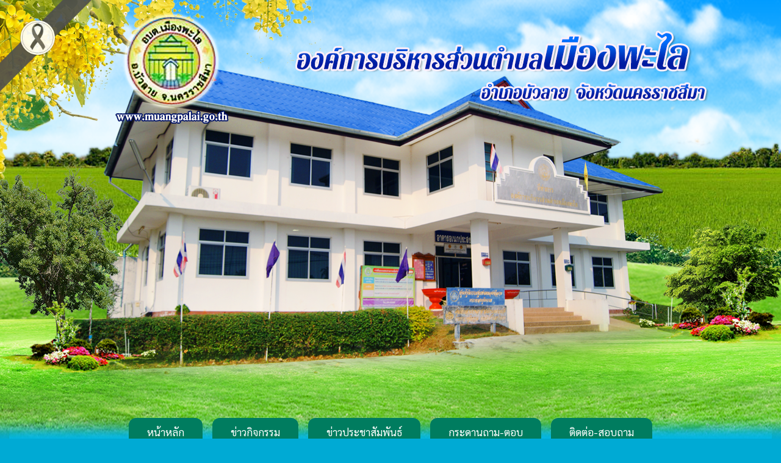

--- FILE ---
content_type: text/html
request_url: https://muangpalai.go.th/news.php?id_type=1
body_size: 19292
content:
<!DOCTYPE HTML PUBLIC "-//W3C//DTD HTML 4.01 Transitional//EN">
<html>
<head>
<meta http-equiv="Content-Type" content="text/html; charset=utf8"><META content="MSHTML 6.00.2900.2668" name=GENERATOR>
<META NAME="Generator" CONTENT="EditPlus">
<META NAME="Author" CONTENT="Timesmedia Website &  News Co.Led : admin@timesmedia.co.th">
<link href="style.css" rel="stylesheet" type="text/css">
<script src="Datatables/jquery3.7.min.js"></script>
<link href="Datatables/datatables.min.css" rel="stylesheet" type="text/css" />
<link href="Datatables/datatables.bootstrap.min.css" rel="stylesheet" type="text/css" />
<script src="Datatables/datatables.min.js"></script>
<script src="Datatables/datatables.bootstrap.js"></script>

<style type="text/css">
.style5 {color: #FFFFFF; font-weight: bold; }
</style>
<style type="text/css">
<!--
.style5 {color: #FFFFFF; font-weight: bold; }
.style6 {
	font-size: 16pt;
	color: #FFFFFF;
}
.style51 {color: #FFFFFF; font-weight: bold; }
.style51 {color: #FFFFFF; font-weight: bold; }
-->
</style>
<!--BEGIN:mourning-->
<style>
    
    body::before {
        content: '';
        position: fixed;
        top: 0px;
        left: 0px;
        width: 150px;
        height: 150px;
        z-index: 999999;
        pointer-events: none;
        opacity: 0.9;
        background-image: url('https://timesmedia.co.th/web58/into0/ribbon.png');
        background-repeat: no-repeat;
        background-size: contain;
    }
</style>
<!--END:mourning-->

</head>



<body class="body_bg">
<div>

<tr>
    <td valign="top"><table width="100%" border="0" cellspacing="0" cellpadding="0">
      <tr>
        <td class="bg_top_l">&nbsp;</td>
         <td width="1250" align="center" background="images/index_02.png"><!DOCTYPE html>
<html lang="en">
<head>
    <meta charset="UTF-8">
<TITLE>  องค์การบริหารส่วนตำบลเมืองพะไล  อำเภอบัวลาย  จังหวัดนครราชสีมา : www.muangpalai.go.th </TITLE>
<META NAME="Keywords" CONTENT=" องค์การบริหารส่วนตำบลเมืองพะไล , อบต.เมืองพะไล  , เมืองพะไล   , ตำบลเมืองพะไล">
<META NAME="Description" CONTENT="  องค์การบริหารส่วนตำบลเมืองพะไล  อำเภอบัวลาย  จังหวัดนครราชสีมา : www.muangpalai.go.th  ">
<link rel="stylesheet" href="https://www.w3schools.com/w3css/4/w3.css">
<script type="text/javascript" language="JavaScript1.2" src="stm31.js"></script>	
<style>

div.block{
  background-color: none;
  width: auto;
  border: 0px solid green;
  padding: 10px;
	padding-left: 60px;
  margin: 0px;
}


.button {
  border: 5px;
  color: white;
  padding: 12px 30px;
  text-align: center;
  text-decoration: none;
  display: inline-block;
  font-size: 17px;
  margin: 4px 6px;
  cursor: pointer;

}
.Bcolor {
    background-color: #007C5F;
} /* Blue */

.Bcolor:hover {
  box-shadow: 0 12px 16px 0 rgba(0,0,0,0.24),0 17px 50px 0 rgba(0,0,0,0.19);
}


.button {border-radius: 12px;}
body,td,th {
    font-size: 16px;
}
</style>

</head>
	
<body >

	<div class="w3-content w3-section" style="height:650px">
	
 
 </div>
	
	
<p>
  <script>
var myIndex = 0;
carousel();

function carousel() {
  var i;
  var x = document.getElementsByClassName("mySlides");
  for (i = 0; i < x.length; i++) {
    x[i].style.display = "none";  
  }
  myIndex++;
  if (myIndex > x.length) {myIndex = 1}    
  x[myIndex-1].style.display = "block";  
  setTimeout(carousel, 5000);    
}
</script>
<div class="w3-animate-left" >
  <button class="button Bcolor "><a href="index.php">หน้าหลัก</a></button>
   <button class="button Bcolor "><a href="activity/index.php">ข่าวกิจกรรม</a></button>
  <button class="button Bcolor "><a href="news.php?id_type=1">ข่าวประชาสัมพันธ์</a></button>
  <button class="button Bcolor "><a href="https://muangpalai.go.th/phpBB3/viewforum.php?f=5">กระดานถาม-ตอบ</a></button>
  <button class="button Bcolor "><a href="contact.php?content_id=19">ติดต่อ-สอบถาม</a></button>
      
</div>

</body>
	</html></td>
        <td class="bg_top_r">&nbsp;</td>
      </tr>
	</td>
  </tr>
</div>
<table width="100%" border="0" cellspacing="0" cellpadding="0">

  <tr>
    <td valign="top" class="bd_center"><table width="100%" border="0" cellspacing="0" cellpadding="0">
      <tr>
        <td class="bd_l">&nbsp;</td>
        <td width="1000" valign="top" ><table width="1000" border="0" align="center" cellpadding="0" cellspacing="0" >
          <tr>
            <td>
			<table width="1000" border="0" align="center" cellpadding="0" cellspacing="0" >
              <tr>
                <td width="1000"><table width="1000" border="0" cellpadding="0" cellspacing="0" >
                  <tr>
                    <td width="1000"></td>
                 
                  </tr>
                  <tr>
                    <td height="200" valign="top"><table width="1000" border="0" cellspacing="0" cellpadding="0">
                    
                      <tr>
                        <td background="images/body_02.png"><table width="1250" border="0" cellspacing="0" cellpadding="0">
                          <tr>
                            <td><img src="images/topin.png" width="1250"></td>
                          </tr>
            </table>
            <table width="1000" border="0" align="center" cellpadding="0" cellspacing="0" bgcolor="#FFFFFF">
                          <tr>
                            <td width="1000" height="500" align="center" valign="top">
                                                                                          <table width="1000" border="0" cellspacing="0" cellpadding="0">
                                <tr>
                                  <td width="1000" height="50" align="right" background="images/barnews.gif"><div align="center"><font color="#000000" size="3" > </font>
                                    <table width="1000" border="0" cellspacing="0" cellpadding="0">
                                      <tr>
                                     
                                        <td width="1000"><center><font color="#000000" size="3" ><b>ข่าวประชาสัมพันธ์</b></font></center></td>
                                      </tr>
                                    </table>
                                  </div></td>
                                </tr>
            </table>
            <table width="900" border="0" align="center" cellpadding="0" cellspacing="0">
                                <tr>
                                                                    <td height="35" colspan="5" align="left"><font size="2" color="#333333"><strong>ข้อมูลทั้งหมด <font color="#FF0000">278</font> รายการ</strong></font></td>
                                </tr>
                                <tr>
                                  <td><table id="listall" class="table table-striped table-bordered" style="width:900">
                                    <thead>
                                      <tr>
                                        <td height="25" align="center" background="images/title.gif"><span class="style51">ลำดับที่</span></td>
                                        <td height="25" align="center" background="images/title.gif"><span class="style51">หัวข้อข่าว</span></td>
                                        <td height="25" align="center" background="images/title.gif"><span class="style51">ไฟล์</span></td>
                                        <td height="25" align="center" background="images/title.gif"><span class="style51">วันที่ลงข่าว</span></td>
                                        <td align="center" background="images/title.gif"><span class="style51">ผู้อ่าน</span></td>
                                      </tr>
                                    </thead>
                                    <tbody>
                                      <tr>
                        <td width='62' height='25' align='center' background='images/detail.gif'> 1</td>
                        <td width='500' height='25' background='images/detail.gif'><a href='select_news.php?news_id=1235'> ประกาศเจตนารมณ์ เรื่อง สุจริต โปร่งใส องค์ฏารบริหารส่วนตำบลเมืองพะไล ใสสะอาด 2569 แลงดรับงดให้ของขวัญ ของกำนัลทุกชนิดจากการปฏิบัิตหน้าที่ (No Gift Poticy) ภาษาอังกฤษ </a></td>
                        <td width='96' height='25' align='center' background='images/detail.gif'><a href='fileupload/2025-12-255739872194.pdf' target=_blank><img src='images/pdf.png' height='30' width='30'/  border=0 ></a></td>
                        <td width='172' height='25' align='center' background='images/detail.gif'> [&nbsp;25 ธ.ค. 2568&nbsp;]<td background='images/detail.gif' align='center'>11 </td>  </tr> <tr>
                        <td width='62' height='25' align='center' background='images/detail.gif'> 2</td>
                        <td width='500' height='25' background='images/detail.gif'><a href='select_news.php?news_id=1236'> ประกาศเจตนารมณ์ เรื่อง สุจริต โปร่งใส องค์ฏารบริหารส่วนตำบลเมืองพะไล ใสสะอาด 2569 แลงดรับงดให้ของขวัญ ของกำนัลทุกชนิดจากการปฏิบัิตหน้าที่ (No Gift Poticy) </a></td>
                        <td width='96' height='25' align='center' background='images/detail.gif'><a href='fileupload/2025-12-256897070994.pdf' target=_blank><img src='images/pdf.png' height='30' width='30'/  border=0 ></a></td>
                        <td width='172' height='25' align='center' background='images/detail.gif'> [&nbsp;25 ธ.ค. 2568&nbsp;]<td background='images/detail.gif' align='center'>7 </td>  </tr> <tr>
                        <td width='62' height='25' align='center' background='images/detail.gif'> 3</td>
                        <td width='500' height='25' background='images/detail.gif'><a href='select_news.php?news_id=1215'>  กำหนดวัน  เวลา  และสถานที่รับขึ้นแบบยืนยันสิทธิตามแบบการขอรับเงินเบี้ยยังชีพผู้สูงอายุประจำปีงบประมาณ พ.ศ. 2569 เพื่อรับเบี้ยยังชีพผู้สูงอายุ ประจำปีงบประมาณ พ.ศ. 2570 </a></td>
                        <td width='96' height='25' align='center' background='images/detail.gif'><a href='fileupload/2025-10-019447155101.pdf' target=_blank><img src='images/pdf.png' height='30' width='30'/  border=0 ></a></td>
                        <td width='172' height='25' align='center' background='images/detail.gif'> [&nbsp;1 ต.ค. 2568&nbsp;]<td background='images/detail.gif' align='center'>22 </td>  </tr> <tr>
                        <td width='62' height='25' align='center' background='images/detail.gif'> 4</td>
                        <td width='500' height='25' background='images/detail.gif'><a href='select_news.php?news_id=1216'> ประกาศการรับสมัครเข้ารับการสรรหาเป็นคณะกรรมการการเลือกตั้ง อบต.เมืองพะไล </a></td>
                        <td width='96' height='25' align='center' background='images/detail.gif'><a href='fileupload/2025-10-016730374274.pdf' target=_blank><img src='images/pdf.png' height='30' width='30'/  border=0 ></a></td>
                        <td width='172' height='25' align='center' background='images/detail.gif'> [&nbsp;1 ต.ค. 2568&nbsp;]<td background='images/detail.gif' align='center'>23 </td>  </tr> <tr>
                        <td width='62' height='25' align='center' background='images/detail.gif'> 5</td>
                        <td width='500' height='25' background='images/detail.gif'><a href='select_news.php?news_id=1206'> คู่มือประชาชนการเลือกตั้ง อบต. 69 </a></td>
                        <td width='96' height='25' align='center' background='images/detail.gif'><a href='fileupload/2025-09-189238273403.pdf' target=_blank><img src='images/pdf.png' height='30' width='30'/  border=0 ></a></td>
                        <td width='172' height='25' align='center' background='images/detail.gif'> [&nbsp;18 ก.ย. 2568&nbsp;]<td background='images/detail.gif' align='center'>55 </td>  </tr> <tr>
                        <td width='62' height='25' align='center' background='images/detail.gif'> 6</td>
                        <td width='500' height='25' background='images/detail.gif'><a href='select_news.php?news_id=1204'> ประชาสัมพันธ์ข่าวด้านการคุ้มครองผู้บริโภค </a></td>
                        <td width='96' height='25' align='center' background='images/detail.gif'><a href='fileupload/2025-09-152490430516.pdf' target=_blank><img src='images/pdf.png' height='30' width='30'/  border=0 ></a></td>
                        <td width='172' height='25' align='center' background='images/detail.gif'> [&nbsp;15 ก.ย. 2568&nbsp;]<td background='images/detail.gif' align='center'>18 </td>  </tr> <tr>
                        <td width='62' height='25' align='center' background='images/detail.gif'> 7</td>
                        <td width='500' height='25' background='images/detail.gif'><a href='select_news.php?news_id=1199'> ประชาสัมพันธ์การสำรวจความพึงพอใจของประชาชนต่อการให้บริการของหน่วยงานของรัฐ ปี พ.ศ.2568 </a></td>
                        <td width='96' height='25' align='center' background='images/detail.gif'><a href='fileupload/2025-08-053150634667.pdf' target=_blank><img src='images/pdf.png' height='30' width='30'/  border=0 ></a></td>
                        <td width='172' height='25' align='center' background='images/detail.gif'> [&nbsp;5 ส.ค. 2568&nbsp;]<td background='images/detail.gif' align='center'>22 </td>  </tr> <tr>
                        <td width='62' height='25' align='center' background='images/detail.gif'> 8</td>
                        <td width='500' height='25' background='images/detail.gif'><a href='select_news.php?news_id=1200'> การประเมินมาตรฐานขั้นต่ำการจัดบริการสาธารณะขององค์กรปกครองส่วนท้องถิ่น ประจำปี 2568 </a></td>
                        <td width='96' height='25' align='center' background='images/detail.gif'><a href='fileupload/2025-07-312072929763.pdf' target=_blank><img src='images/pdf.png' height='30' width='30'/  border=0 ></a></td>
                        <td width='172' height='25' align='center' background='images/detail.gif'> [&nbsp;31 ก.ค. 2568&nbsp;]<td background='images/detail.gif' align='center'>25 </td>  </tr> <tr>
                        <td width='62' height='25' align='center' background='images/detail.gif'> 9</td>
                        <td width='500' height='25' background='images/detail.gif'><a href='select_news.php?news_id=1191'> ประชาสัมพันธ์ ค่าใช้จ่ายในการเลือกตั้งและวิธีการหาเสียงเลือกตั้งของผู้สมัครรับเลือกตั้งสมาชิกสภาองค์การบริหารส่วนตำบลและนายกองค์การบริหารส่วนตำบล </a></td>
                        <td width='96' height='25' align='center' background='images/detail.gif'><a href='fileupload/2025-06-091454971223.pdf' target=_blank><img src='images/pdf.png' height='30' width='30'/  border=0 ></a></td>
                        <td width='172' height='25' align='center' background='images/detail.gif'> [&nbsp;9 มิ.ย. 2568&nbsp;]<td background='images/detail.gif' align='center'>38 </td>  </tr> <tr>
                        <td width='62' height='25' align='center' background='images/detail.gif'> 10</td>
                        <td width='500' height='25' background='images/detail.gif'><a href='select_news.php?news_id=1181'> ขอความร่วมมือตอบแบบสอบสำรวจ ความพึงพอใจของประชาชนต่อการจัดบริการสาธารณะขององค์กรปกครองส่วนท้องถิ่น </a></td>
                        <td width='96' height='25' align='center' background='images/detail.gif'><a href='fileupload/2025-05-216273620622.pdf' target=_blank><img src='images/pdf.png' height='30' width='30'/  border=0 ></a></td>
                        <td width='172' height='25' align='center' background='images/detail.gif'> [&nbsp;21 พ.ค. 2568&nbsp;]<td background='images/detail.gif' align='center'>37 </td>  </tr> <tr>
                        <td width='62' height='25' align='center' background='images/detail.gif'> 11</td>
                        <td width='500' height='25' background='images/detail.gif'><a href='select_news.php?news_id=1159'> ประกาศองค์การบริหารส่วนตำบลเมืองพะไล เรื่อง ให้สำนักงานปลัดองค์การบริหารส่วนตำบลเมืองพะไลเป็นศูนย์ข้อมูลข่าวสาร </a></td>
                        <td width='96' height='25' align='center' background='images/detail.gif'><a href='fileupload/2025-02-247969409134.pdf' target=_blank><img src='images/pdf.png' height='30' width='30'/  border=0 ></a></td>
                        <td width='172' height='25' align='center' background='images/detail.gif'> [&nbsp;24 ก.พ. 2568&nbsp;]<td background='images/detail.gif' align='center'>40 </td>  </tr> <tr>
                        <td width='62' height='25' align='center' background='images/detail.gif'> 12</td>
                        <td width='500' height='25' background='images/detail.gif'><a href='select_news.php?news_id=1090'> สื่อประชาสัมพันธ์ เรื่อง ไฟป่า หมอกควัน หมอกควันข้ามแดน และฝุ่น PM2.5  </a></td>
                        <td width='96' height='25' align='center' background='images/detail.gif'><a href='fileupload/2025-02-191718430202.pdf' target=_blank><img src='images/pdf.png' height='30' width='30'/  border=0 ></a></td>
                        <td width='172' height='25' align='center' background='images/detail.gif'> [&nbsp;19 ก.พ. 2568&nbsp;]<td background='images/detail.gif' align='center'>49 </td>  </tr> <tr>
                        <td width='62' height='25' align='center' background='images/detail.gif'> 13</td>
                        <td width='500' height='25' background='images/detail.gif'><a href='select_news.php?news_id=1160'> ระเบียบองค์การบริหารส่วนตำบลเมืองพะไล ว่าด้วยข้อมูลข่าวสารของราชการ พ.ศ.2560 </a></td>
                        <td width='96' height='25' align='center' background='images/detail.gif'><a href='fileupload/2025-01-278396096024.pdf' target=_blank><img src='images/pdf.png' height='30' width='30'/  border=0 ></a></td>
                        <td width='172' height='25' align='center' background='images/detail.gif'> [&nbsp;27 ม.ค. 2568&nbsp;]<td background='images/detail.gif' align='center'>33 </td>  </tr> <tr>
                        <td width='62' height='25' align='center' background='images/detail.gif'> 14</td>
                        <td width='500' height='25' background='images/detail.gif'><a href='select_news.php?news_id=1118'> อบต.เมืองพะไล ต่อต้านการทุจริต ปลูกจิตสำนึก ยึดความโปร่งใส </a></td>
                        <td width='96' height='25' align='center' background='images/detail.gif'><a href='fileupload/2025-01-208410123954.pdf' target=_blank><img src='images/pdf.png' height='30' width='30'/  border=0 ></a></td>
                        <td width='172' height='25' align='center' background='images/detail.gif'> [&nbsp;20 ม.ค. 2568&nbsp;]<td background='images/detail.gif' align='center'>43 </td>  </tr> <tr>
                        <td width='62' height='25' align='center' background='images/detail.gif'> 15</td>
                        <td width='500' height='25' background='images/detail.gif'><a href='select_news.php?news_id=1088'> ประกาศเรื่อง การจัดตั้งศูนย์ หน่วยปฏิบัติการการแพทย์ฉุกเฉิน องค์การบริหารส่วนตำบลเมืองพะไล </a></td>
                        <td width='96' height='25' align='center' background='images/detail.gif'><a href='fileupload/2025-01-175713288346.pdf' target=_blank><img src='images/pdf.png' height='30' width='30'/  border=0 ></a></td>
                        <td width='172' height='25' align='center' background='images/detail.gif'> [&nbsp;17 ม.ค. 2568&nbsp;]<td background='images/detail.gif' align='center'>63 </td>  </tr> <tr>
                        <td width='62' height='25' align='center' background='images/detail.gif'> 16</td>
                        <td width='500' height='25' background='images/detail.gif'><a href='select_news.php?news_id=1089'> คู่มือการปฏิบัติงานของเจ้าหน้าที่หน่วยปฏิบัติการการแพทย์ฉุกเฉิน </a></td>
                        <td width='96' height='25' align='center' background='images/detail.gif'><a href='fileupload/2025-01-173831730838.pdf' target=_blank><img src='images/pdf.png' height='30' width='30'/  border=0 ></a></td>
                        <td width='172' height='25' align='center' background='images/detail.gif'> [&nbsp;17 ม.ค. 2568&nbsp;]<td background='images/detail.gif' align='center'>51 </td>  </tr> <tr>
                        <td width='62' height='25' align='center' background='images/detail.gif'> 17</td>
                        <td width='500' height='25' background='images/detail.gif'><a href='select_news.php?news_id=1082'> โครงการให้ความช่วยเหลือประชาชนด้านการส่งเสริมและพัฒนาคุณภาพชีวิต </a></td>
                        <td width='96' height='25' align='center' background='images/detail.gif'><a href='fileupload/2025-01-14938539509.pdf' target=_blank><img src='images/pdf.png' height='30' width='30'/  border=0 ></a></td>
                        <td width='172' height='25' align='center' background='images/detail.gif'> [&nbsp;14 ม.ค. 2568&nbsp;]<td background='images/detail.gif' align='center'>49 </td>  </tr> <tr>
                        <td width='62' height='25' align='center' background='images/detail.gif'> 18</td>
                        <td width='500' height='25' background='images/detail.gif'><a href='select_news.php?news_id=1154'> การขับเคลื่อนโครงการอาสาสมัครบริบาลท้องถิ่น </a></td>
                        <td width='96' height='25' align='center' background='images/detail.gif'><a href='fileupload/2025-01-073629368613.pdf' target=_blank><img src='images/pdf.png' height='30' width='30'/  border=0 ></a></td>
                        <td width='172' height='25' align='center' background='images/detail.gif'> [&nbsp;7 ม.ค. 2568&nbsp;]<td background='images/detail.gif' align='center'>33 </td>  </tr> <tr>
                        <td width='62' height='25' align='center' background='images/detail.gif'> 19</td>
                        <td width='500' height='25' background='images/detail.gif'><a href='select_news.php?news_id=1117'> การสร้างวัฒนธรรม ตามนโยบาย No gift Policy จากการปฏิบัติหน้าที่ </a></td>
                        <td width='96' height='25' align='center' background='images/detail.gif'><a href='fileupload/2025-01-064267456969.pdf' target=_blank><img src='images/pdf.png' height='30' width='30'/  border=0 ></a></td>
                        <td width='172' height='25' align='center' background='images/detail.gif'> [&nbsp;6 ม.ค. 2568&nbsp;]<td background='images/detail.gif' align='center'>60 </td>  </tr> <tr>
                        <td width='62' height='25' align='center' background='images/detail.gif'> 20</td>
                        <td width='500' height='25' background='images/detail.gif'><a href='select_news.php?news_id=1077'> แผ่นพับ "สิ่งแวดล้อมสดใส เพียงใส่ใจแยกขยะ" </a></td>
                        <td width='96' height='25' align='center' background='images/detail.gif'><a href='fileupload/2025-01-02518828597.pdf' target=_blank><img src='images/pdf.png' height='30' width='30'/  border=0 ></a></td>
                        <td width='172' height='25' align='center' background='images/detail.gif'> [&nbsp;2 ม.ค. 2568&nbsp;]<td background='images/detail.gif' align='center'>43 </td>  </tr> <tr>
                        <td width='62' height='25' align='center' background='images/detail.gif'> 21</td>
                        <td width='500' height='25' background='images/detail.gif'><a href='select_news.php?news_id=1038'> ความหมายและสัญลักษณ์ของ อถล. </a></td>
                        <td width='96' height='25' align='center' background='images/detail.gif'><a href='fileupload/3790170140.pdf' target=_blank><img src='images/pdf.png' height='30' width='30'/  border=0 ></a></td>
                        <td width='172' height='25' align='center' background='images/detail.gif'> [&nbsp;27 ธ.ค. 2567&nbsp;]<td background='images/detail.gif' align='center'>62 </td>  </tr> <tr>
                        <td width='62' height='25' align='center' background='images/detail.gif'> 22</td>
                        <td width='500' height='25' background='images/detail.gif'><a href='select_news.php?news_id=1153'> การดำเนินการเพื่อให้ความรู้แก่ประชาชนในการส่งเสริมสุขภาพ </a></td>
                        <td width='96' height='25' align='center' background='images/detail.gif'><a href='fileupload/2024-12-276137395692.pdf' target=_blank><img src='images/pdf.png' height='30' width='30'/  border=0 ></a></td>
                        <td width='172' height='25' align='center' background='images/detail.gif'> [&nbsp;27 ธ.ค. 2567&nbsp;]<td background='images/detail.gif' align='center'>25 </td>  </tr> <tr>
                        <td width='62' height='25' align='center' background='images/detail.gif'> 23</td>
                        <td width='500' height='25' background='images/detail.gif'><a href='select_news.php?news_id=1155'> การจัดทำฐานข้อมูลตลาด </a></td>
                        <td width='96' height='25' align='center' background='images/detail.gif'><a href='fileupload/2024-12-276595857953.pdf' target=_blank><img src='images/pdf.png' height='30' width='30'/  border=0 ></a></td>
                        <td width='172' height='25' align='center' background='images/detail.gif'> [&nbsp;27 ธ.ค. 2567&nbsp;]<td background='images/detail.gif' align='center'>25 </td>  </tr> <tr>
                        <td width='62' height='25' align='center' background='images/detail.gif'> 24</td>
                        <td width='500' height='25' background='images/detail.gif'><a href='select_news.php?news_id=1103'> ประกาศนโยบายการไม่รับของขวัญและของกำนัลทุกชนิดจากการปฏิบัติหน้าที่ </a></td>
                        <td width='96' height='25' align='center' background='images/detail.gif'><a href='fileupload/2024-12-205717249400.pdf' target=_blank><img src='images/pdf.png' height='30' width='30'/  border=0 ></a></td>
                        <td width='172' height='25' align='center' background='images/detail.gif'> [&nbsp;20 ธ.ค. 2567&nbsp;]<td background='images/detail.gif' align='center'>46 </td>  </tr> <tr>
                        <td width='62' height='25' align='center' background='images/detail.gif'> 25</td>
                        <td width='500' height='25' background='images/detail.gif'><a href='select_news.php?news_id=1104'> ประกาศนโยบายการไม่รับของขวัญและของกำนัลทุกชนิดจาการปฏิบัติหน้าที่ </a></td>
                        <td width='96' height='25' align='center' background='images/detail.gif'><a href='fileupload/2024-12-207682925793.pdf' target=_blank><img src='images/pdf.png' height='30' width='30'/  border=0 ></a></td>
                        <td width='172' height='25' align='center' background='images/detail.gif'> [&nbsp;20 ธ.ค. 2567&nbsp;]<td background='images/detail.gif' align='center'>47 </td>  </tr> <tr>
                        <td width='62' height='25' align='center' background='images/detail.gif'> 26</td>
                        <td width='500' height='25' background='images/detail.gif'><a href='select_news.php?news_id=1167'> ประชาสัมพันธ์การประชุมองค์การบริหารส่วนตำบลเมืองพะไล  </a></td>
                        <td width='96' height='25' align='center' background='images/detail.gif'><a href='fileupload/2024-12-207137305191.pdf' target=_blank><img src='images/pdf.png' height='30' width='30'/  border=0 ></a></td>
                        <td width='172' height='25' align='center' background='images/detail.gif'> [&nbsp;20 ธ.ค. 2567&nbsp;]<td background='images/detail.gif' align='center'>29 </td>  </tr> <tr>
                        <td width='62' height='25' align='center' background='images/detail.gif'> 27</td>
                        <td width='500' height='25' background='images/detail.gif'><a href='select_news.php?news_id=1111'> รายงานผลการปฏิบัติงานตามนโยบายของนายกองค์การบริหารส่วนตำบลเมืองพะไล </a></td>
                        <td width='96' height='25' align='center' background='images/detail.gif'><a href='fileupload/2024-12-188707284992.pdf' target=_blank><img src='images/pdf.png' height='30' width='30'/  border=0 ></a></td>
                        <td width='172' height='25' align='center' background='images/detail.gif'> [&nbsp;18 ธ.ค. 2567&nbsp;]<td background='images/detail.gif' align='center'>30 </td>  </tr> <tr>
                        <td width='62' height='25' align='center' background='images/detail.gif'> 28</td>
                        <td width='500' height='25' background='images/detail.gif'><a href='select_news.php?news_id=1116'> สรุปผลการดำเนิการเพื่อเปิดโอกาสให้บุคคลภายนอกได้มีส่วนร่วมในการดำเนินงานขององค์การบริหารส่วนตำบลเมืองพะไล ประจำปีงบประมาณ 2568 </a></td>
                        <td width='96' height='25' align='center' background='images/detail.gif'><a href='fileupload/2024-12-161920215878.pdf' target=_blank><img src='images/pdf.png' height='30' width='30'/  border=0 ></a></td>
                        <td width='172' height='25' align='center' background='images/detail.gif'> [&nbsp;16 ธ.ค. 2567&nbsp;]<td background='images/detail.gif' align='center'>38 </td>  </tr> <tr>
                        <td width='62' height='25' align='center' background='images/detail.gif'> 29</td>
                        <td width='500' height='25' background='images/detail.gif'><a href='select_news.php?news_id=1165'> ประชาสัมพันธ์การประชุมองค์การบริหารส่วนตำบลเมืองพะไล </a></td>
                        <td width='96' height='25' align='center' background='images/detail.gif'><a href='fileupload/2024-12-135623447149.pdf' target=_blank><img src='images/pdf.png' height='30' width='30'/  border=0 ></a></td>
                        <td width='172' height='25' align='center' background='images/detail.gif'> [&nbsp;13 ธ.ค. 2567&nbsp;]<td background='images/detail.gif' align='center'>23 </td>  </tr> <tr>
                        <td width='62' height='25' align='center' background='images/detail.gif'> 30</td>
                        <td width='500' height='25' background='images/detail.gif'><a href='select_news.php?news_id=1074'> ประกาศการรับสมัครนักกีฬาเข้าร่วมการแข่งขันกีฬาต้านภัยยาเสพติด อบต.เมืองพะไล </a></td>
                        <td width='96' height='25' align='center' background='images/detail.gif'><a href='fileupload/2024-11-158129599522.pdf' target=_blank><img src='images/pdf.png' height='30' width='30'/  border=0 ></a></td>
                        <td width='172' height='25' align='center' background='images/detail.gif'> [&nbsp;15 พ.ย. 2567&nbsp;]<td background='images/detail.gif' align='center'>44 </td>  </tr> <tr>
                        <td width='62' height='25' align='center' background='images/detail.gif'> 31</td>
                        <td width='500' height='25' background='images/detail.gif'><a href='select_news.php?news_id=1073'> ประกาศรายชื่อพนักงานส่วนตำบลผู้ผ่านการสอบคัดเลือกได้ เพื่อแต่งตั้งให้ดำรงตำแหน่งต่างสายงาน </a></td>
                        <td width='96' height='25' align='center' background='images/detail.gif'><a href='fileupload/2024-11-046771704414.pdf' target=_blank><img src='images/pdf.png' height='30' width='30'/  border=0 ></a></td>
                        <td width='172' height='25' align='center' background='images/detail.gif'> [&nbsp;4 พ.ย. 2567&nbsp;]<td background='images/detail.gif' align='center'>44 </td>  </tr> <tr>
                        <td width='62' height='25' align='center' background='images/detail.gif'> 32</td>
                        <td width='500' height='25' background='images/detail.gif'><a href='select_news.php?news_id=1113'> แบบสรุปรายงานการรับทรัพย์สินหรือประโยชน์อื่นใดอันอาจคำนวณเป็นเงินได้ </a></td>
                        <td width='96' height='25' align='center' background='images/detail.gif'><a href='fileupload/2024-10-252258917633.pdf' target=_blank><img src='images/pdf.png' height='30' width='30'/  border=0 ></a></td>
                        <td width='172' height='25' align='center' background='images/detail.gif'> [&nbsp;25 ต.ค. 2567&nbsp;]<td background='images/detail.gif' align='center'>51 </td>  </tr> <tr>
                        <td width='62' height='25' align='center' background='images/detail.gif'> 33</td>
                        <td width='500' height='25' background='images/detail.gif'><a href='select_news.php?news_id=1125'> สถิติการให้บริการประชาชน ประจำปีงบประมาณ พ.ศ.2567 </a></td>
                        <td width='96' height='25' align='center' background='images/detail.gif'><a href='fileupload/2025-03-226972770635.pdf' target=_blank><img src='images/pdf.png' height='30' width='30'/  border=0 ></a></td>
                        <td width='172' height='25' align='center' background='images/detail.gif'> [&nbsp;22 ต.ค. 2567&nbsp;]<td background='images/detail.gif' align='center'>42 </td>  </tr> <tr>
                        <td width='62' height='25' align='center' background='images/detail.gif'> 34</td>
                        <td width='500' height='25' background='images/detail.gif'><a href='select_news.php?news_id=1119'> ข้อมูลเชิงสถิติเรื่องร้องเรียนการทุจริตและประพฤติมิชอบของเจ้าหน้าที่ในหน่วยงาน ประจำปีงบประมาณ พ.ศ.2567 </a></td>
                        <td width='96' height='25' align='center' background='images/detail.gif'><a href='fileupload/2024-10-169918495640.pdf' target=_blank><img src='images/pdf.png' height='30' width='30'/  border=0 ></a></td>
                        <td width='172' height='25' align='center' background='images/detail.gif'> [&nbsp;16 ต.ค. 2567&nbsp;]<td background='images/detail.gif' align='center'>38 </td>  </tr> <tr>
                        <td width='62' height='25' align='center' background='images/detail.gif'> 35</td>
                        <td width='500' height='25' background='images/detail.gif'><a href='select_news.php?news_id=1127'> รายงานการดำเนินการเพื่อส่งเสริมคุณธรรม และความโปร่งใสภายในหน่วยงาน </a></td>
                        <td width='96' height='25' align='center' background='images/detail.gif'><a href='fileupload/2024-10-162227359819.pdf' target=_blank><img src='images/pdf.png' height='30' width='30'/  border=0 ></a></td>
                        <td width='172' height='25' align='center' background='images/detail.gif'> [&nbsp;16 ต.ค. 2567&nbsp;]<td background='images/detail.gif' align='center'>38 </td>  </tr> <tr>
                        <td width='62' height='25' align='center' background='images/detail.gif'> 36</td>
                        <td width='500' height='25' background='images/detail.gif'><a href='select_news.php?news_id=1069'> รายงานผลการประเมินประสิทธิภาพขององค์กรปกครองส่วนท้องถิ่น ประจำปี พ.ศ.2567 </a></td>
                        <td width='96' height='25' align='center' background='images/detail.gif'><a href='fileupload/2024-10-119693007143.pdf' target=_blank><img src='images/pdf.png' height='30' width='30'/  border=0 ></a></td>
                        <td width='172' height='25' align='center' background='images/detail.gif'> [&nbsp;11 ต.ค. 2567&nbsp;]<td background='images/detail.gif' align='center'>47 </td>  </tr> <tr>
                        <td width='62' height='25' align='center' background='images/detail.gif'> 37</td>
                        <td width='500' height='25' background='images/detail.gif'><a href='select_news.php?news_id=1070'> ประกาศเรื่องกำหนดวันเวลาและสถานที่ดำเนินการสอบคัดเลือก </a></td>
                        <td width='96' height='25' align='center' background='images/detail.gif'><a href='fileupload/2024-10-104708280046.pdf' target=_blank><img src='images/pdf.png' height='30' width='30'/  border=0 ></a></td>
                        <td width='172' height='25' align='center' background='images/detail.gif'> [&nbsp;10 ต.ค. 2567&nbsp;]<td background='images/detail.gif' align='center'>41 </td>  </tr> <tr>
                        <td width='62' height='25' align='center' background='images/detail.gif'> 38</td>
                        <td width='500' height='25' background='images/detail.gif'><a href='select_news.php?news_id=1068'> ประกาศรายชื่อพนักงานส่วนตำบลผู้มีสิทธิสอบคัดเลือกเพื่อแต่งตั้งให้ดำรงตำแหน่งต่างสายงาน </a></td>
                        <td width='96' height='25' align='center' background='images/detail.gif'><a href='fileupload/2024-10-087501892833.pdf' target=_blank><img src='images/pdf.png' height='30' width='30'/  border=0 ></a></td>
                        <td width='172' height='25' align='center' background='images/detail.gif'> [&nbsp;8 ต.ค. 2567&nbsp;]<td background='images/detail.gif' align='center'>47 </td>  </tr> <tr>
                        <td width='62' height='25' align='center' background='images/detail.gif'> 39</td>
                        <td width='500' height='25' background='images/detail.gif'><a href='select_news.php?news_id=1134'> มาตรฐานส่งเสริมคุณธรรมและความโปร่งใสภายในหน่วยงาน </a></td>
                        <td width='96' height='25' align='center' background='images/detail.gif'><a href='fileupload/2024-10-088949454608.pdf' target=_blank><img src='images/pdf.png' height='30' width='30'/  border=0 ></a></td>
                        <td width='172' height='25' align='center' background='images/detail.gif'> [&nbsp;8 ต.ค. 2567&nbsp;]<td background='images/detail.gif' align='center'>38 </td>  </tr> <tr>
                        <td width='62' height='25' align='center' background='images/detail.gif'> 40</td>
                        <td width='500' height='25' background='images/detail.gif'><a href='select_news.php?news_id=1180'> ประกาศใช้ขัอบัญญัติองค์การบริหารส่วนตำบล เรื่อง งบประมาณรายจ่ายประจำปีงบประมาณ พ.ศ.2568 </a></td>
                        <td width='96' height='25' align='center' background='images/detail.gif'><a href='fileupload/2024-09-187551513095.pdf' target=_blank><img src='images/pdf.png' height='30' width='30'/  border=0 ></a></td>
                        <td width='172' height='25' align='center' background='images/detail.gif'> [&nbsp;18 ก.ย. 2567&nbsp;]<td background='images/detail.gif' align='center'>32 </td>  </tr> <tr>
                        <td width='62' height='25' align='center' background='images/detail.gif'> 41</td>
                        <td width='500' height='25' background='images/detail.gif'><a href='select_news.php?news_id=1049'> ประกาศเรื่องรับสมัครสอบคัดเลือกพนักงานส่วนตำบลแต่งตั้งให้ดำรงตำแหน่งต่างจากสายงานประเภททั่วไปเป็นสายงานประเภทวิชาการตำแหน่งนักวิชาการจัดเก็บรายได้ </a></td>
                        <td width='96' height='25' align='center' background='images/detail.gif'><a href='fileupload/2024-09-028405208541.pdf' target=_blank><img src='images/pdf.png' height='30' width='30'/  border=0 ></a></td>
                        <td width='172' height='25' align='center' background='images/detail.gif'> [&nbsp;2 ก.ย. 2567&nbsp;]<td background='images/detail.gif' align='center'>48 </td>  </tr> <tr>
                        <td width='62' height='25' align='center' background='images/detail.gif'> 42</td>
                        <td width='500' height='25' background='images/detail.gif'><a href='select_news.php?news_id=1048'> ประกาศยกเลิกประกาศเรื่องรับสมัครสอบคัดเลือกพนักงานส่วนตำบลแต่งตั้งให้ดำรงตำแหน่งต่างจากสายงานประเภททั่วไปเป็นสายงานประเภทวิชาการตำแหน่งนักวิชาการจัดเก็บรายได้ </a></td>
                        <td width='96' height='25' align='center' background='images/detail.gif'><a href='fileupload/2024-09-024869520748.pdf' target=_blank><img src='images/pdf.png' height='30' width='30'/  border=0 ></a></td>
                        <td width='172' height='25' align='center' background='images/detail.gif'> [&nbsp;2 ก.ย. 2567&nbsp;]<td background='images/detail.gif' align='center'>48 </td>  </tr> <tr>
                        <td width='62' height='25' align='center' background='images/detail.gif'> 43</td>
                        <td width='500' height='25' background='images/detail.gif'><a href='select_news.php?news_id=1045'> โปสเตอร์และข้อความประชาสัมพันธ์ พ.ร.บ.ป้องกันและปราบปรามการทรมานและการกระทำให้บุคคลสูญหาย พ.ศ.2565 </a></td>
                        <td width='96' height='25' align='center' background='images/detail.gif'><a href='fileupload/2024-08-205286335125.jpg' target=_blank><img src='images/jpg.png' height='30' width='30'/  border=0 ></a></td>
                        <td width='172' height='25' align='center' background='images/detail.gif'> [&nbsp;20 ส.ค. 2567&nbsp;]<td background='images/detail.gif' align='center'>55 </td>  </tr> <tr>
                        <td width='62' height='25' align='center' background='images/detail.gif'> 44</td>
                        <td width='500' height='25' background='images/detail.gif'><a href='select_news.php?news_id=1046'> ประกาศรายชื่อพนักงานส่วนตำบลผู้มีสิทธิสอบคัดเลือกเพื่อแต่งตั้งให้ดำรงตำแหน่งต่างสายงาน </a></td>
                        <td width='96' height='25' align='center' background='images/detail.gif'><a href='fileupload/2024-08-201309880237.pdf' target=_blank><img src='images/pdf.png' height='30' width='30'/  border=0 ></a></td>
                        <td width='172' height='25' align='center' background='images/detail.gif'> [&nbsp;20 ส.ค. 2567&nbsp;]<td background='images/detail.gif' align='center'>58 </td>  </tr> <tr>
                        <td width='62' height='25' align='center' background='images/detail.gif'> 45</td>
                        <td width='500' height='25' background='images/detail.gif'><a href='select_news.php?news_id=1166'> ประชาสัมพันธ์การประชุมองค์การบริหารส่วนตำบลเมืองพะไล  </a></td>
                        <td width='96' height='25' align='center' background='images/detail.gif'><a href='fileupload/2024-08-195962095158.pdf' target=_blank><img src='images/pdf.png' height='30' width='30'/  border=0 ></a></td>
                        <td width='172' height='25' align='center' background='images/detail.gif'> [&nbsp;19 ส.ค. 2567&nbsp;]<td background='images/detail.gif' align='center'>23 </td>  </tr> <tr>
                        <td width='62' height='25' align='center' background='images/detail.gif'> 46</td>
                        <td width='500' height='25' background='images/detail.gif'><a href='select_news.php?news_id=1163'> ประชาสัมพันธ์การประชุมองค์การบริหารส่วนตำบลเมืองพะไล </a></td>
                        <td width='96' height='25' align='center' background='images/detail.gif'><a href='fileupload/2024-08-069842078215.pdf' target=_blank><img src='images/pdf.png' height='30' width='30'/  border=0 ></a></td>
                        <td width='172' height='25' align='center' background='images/detail.gif'> [&nbsp;6 ส.ค. 2567&nbsp;]<td background='images/detail.gif' align='center'>22 </td>  </tr> <tr>
                        <td width='62' height='25' align='center' background='images/detail.gif'> 47</td>
                        <td width='500' height='25' background='images/detail.gif'><a href='select_news.php?news_id=1044'> รายงานผลการประเมินมาตรฐานขั่นต่ำการจัดบริการสาธารณะของ อบต.เมืองพะไล </a></td>
                        <td width='96' height='25' align='center' background='images/detail.gif'><a href='fileupload/2024-07-313649531500.pdf' target=_blank><img src='images/pdf.png' height='30' width='30'/  border=0 ></a></td>
                        <td width='172' height='25' align='center' background='images/detail.gif'> [&nbsp;31 ก.ค. 2567&nbsp;]<td background='images/detail.gif' align='center'>70 </td>  </tr> <tr>
                        <td width='62' height='25' align='center' background='images/detail.gif'> 48</td>
                        <td width='500' height='25' background='images/detail.gif'><a href='select_news.php?news_id=1041'> ประชาสัมพันธ์ระเบียบว่าด้วยการให้ประชาชนเข้าฟังการประชุมและการบริหารของสภาองค์การบริหารส่วนตำบลเมืองพะไล </a></td>
                        <td width='96' height='25' align='center' background='images/detail.gif'><a href='fileupload/2024-07-252136313966.pdf' target=_blank><img src='images/pdf.png' height='30' width='30'/  border=0 ></a></td>
                        <td width='172' height='25' align='center' background='images/detail.gif'> [&nbsp;25 ก.ค. 2567&nbsp;]<td background='images/detail.gif' align='center'>41 </td>  </tr> <tr>
                        <td width='62' height='25' align='center' background='images/detail.gif'> 49</td>
                        <td width='500' height='25' background='images/detail.gif'><a href='select_news.php?news_id=1042'> ระเบียบองค์การบริหารส่วนตำบลเมืองพะไลว่าด้วยกิจการประปา พ.ศ.2565 </a></td>
                        <td width='96' height='25' align='center' background='images/detail.gif'><a href='fileupload/2024-07-259454754232.pdf' target=_blank><img src='images/pdf.png' height='30' width='30'/  border=0 ></a></td>
                        <td width='172' height='25' align='center' background='images/detail.gif'> [&nbsp;25 ก.ค. 2567&nbsp;]<td background='images/detail.gif' align='center'>48 </td>  </tr> <tr>
                        <td width='62' height='25' align='center' background='images/detail.gif'> 50</td>
                        <td width='500' height='25' background='images/detail.gif'><a href='select_news.php?news_id=1043'> ประกาศคณะกรรมการสอบคัดเลือกพนักงานส่วนตำบลให้ดำรงตำแหน่งต่างสายงานองค์การบริหารส่วนตำบลเมืองพะไล เรื่อง กำหนดวัน เวลา และสถานที่ดำเนินการสอบคัดเลือก </a></td>
                        <td width='96' height='25' align='center' background='images/detail.gif'><a href='fileupload/2024-07-251991176195.pdf' target=_blank><img src='images/pdf.png' height='30' width='30'/  border=0 ></a></td>
                        <td width='172' height='25' align='center' background='images/detail.gif'> [&nbsp;25 ก.ค. 2567&nbsp;]<td background='images/detail.gif' align='center'>43 </td>  </tr> <tr>
                        <td width='62' height='25' align='center' background='images/detail.gif'> 51</td>
                        <td width='500' height='25' background='images/detail.gif'><a href='select_news.php?news_id=1040'> ประชาสัมพันธ์ว่าด้วยการขอใช้ห้องประชุมองค์การบริหารส่วนตำบลเมืองพะไล </a></td>
                        <td width='96' height='25' align='center' background='images/detail.gif'><a href='fileupload/2024-07-238885630206.pdf' target=_blank><img src='images/pdf.png' height='30' width='30'/  border=0 ></a></td>
                        <td width='172' height='25' align='center' background='images/detail.gif'> [&nbsp;23 ก.ค. 2567&nbsp;]<td background='images/detail.gif' align='center'>58 </td>  </tr> <tr>
                        <td width='62' height='25' align='center' background='images/detail.gif'> 52</td>
                        <td width='500' height='25' background='images/detail.gif'><a href='select_news.php?news_id=1039'> ประกาศรับสมัครสอบคัดเลือกพนักงานส่วนตำบลเพื่อแต่งตั้งให้ดำรงตำแหน่งต่างสายงานจากสายงานประเภททั่วไปเป็นสายงานประเภทวิชาการตำแหน่งนักวิชาการจัดเก็บรายได้ปฏิบัติการ </a></td>
                        <td width='96' height='25' align='center' background='images/detail.gif'><a href='fileupload/6789142112.pdf' target=_blank><img src='images/pdf.png' height='30' width='30'/  border=0 ></a></td>
                        <td width='172' height='25' align='center' background='images/detail.gif'> [&nbsp;8 ก.ค. 2567&nbsp;]<td background='images/detail.gif' align='center'>72 </td>  </tr> <tr>
                        <td width='62' height='25' align='center' background='images/detail.gif'> 53</td>
                        <td width='500' height='25' background='images/detail.gif'><a href='select_news.php?news_id=1168'> ประชาสัมพันธ์การประชุมองค์การบริหารส่วนตำบลเมืองพะไล </a></td>
                        <td width='96' height='25' align='center' background='images/detail.gif'><a href='fileupload/2024-06-218610303010.pdf' target=_blank><img src='images/pdf.png' height='30' width='30'/  border=0 ></a></td>
                        <td width='172' height='25' align='center' background='images/detail.gif'> [&nbsp;21 มิ.ย. 2567&nbsp;]<td background='images/detail.gif' align='center'>21 </td>  </tr> <tr>
                        <td width='62' height='25' align='center' background='images/detail.gif'> 54</td>
                        <td width='500' height='25' background='images/detail.gif'><a href='select_news.php?news_id=1192'> ประชาสัมพันธ์โครงการควบคุมและป้องกันโรคพิษสุนัขบ้า </a></td>
                        <td width='96' height='25' align='center' background='images/detail.gif'><a href='fileupload/2024-06-216101543116.pdf' target=_blank><img src='images/pdf.png' height='30' width='30'/  border=0 ></a></td>
                        <td width='172' height='25' align='center' background='images/detail.gif'> [&nbsp;21 มิ.ย. 2567&nbsp;]<td background='images/detail.gif' align='center'>24 </td>  </tr> <tr>
                        <td width='62' height='25' align='center' background='images/detail.gif'> 55</td>
                        <td width='500' height='25' background='images/detail.gif'><a href='select_news.php?news_id=1170'> ประชาสัมพันธ์การประชุมองค์การบริหารส่วนตำบลเมืองพะไล  </a></td>
                        <td width='96' height='25' align='center' background='images/detail.gif'><a href='fileupload/2024-05-238849634625.pdf' target=_blank><img src='images/pdf.png' height='30' width='30'/  border=0 ></a></td>
                        <td width='172' height='25' align='center' background='images/detail.gif'> [&nbsp;23 พ.ค. 2567&nbsp;]<td background='images/detail.gif' align='center'>25 </td>  </tr> <tr>
                        <td width='62' height='25' align='center' background='images/detail.gif'> 56</td>
                        <td width='500' height='25' background='images/detail.gif'><a href='select_news.php?news_id=1001'> การเปิดโอกาสให้เกิดการมีส่วนร่วม </a></td>
                        <td width='96' height='25' align='center' background='images/detail.gif'><a href='fileupload/9093227628.pdf' target=_blank><img src='images/pdf.png' height='30' width='30'/  border=0 ></a></td>
                        <td width='172' height='25' align='center' background='images/detail.gif'> [&nbsp;29 เม.ย. 2567&nbsp;]<td background='images/detail.gif' align='center'>55 </td>  </tr> <tr>
                        <td width='62' height='25' align='center' background='images/detail.gif'> 57</td>
                        <td width='500' height='25' background='images/detail.gif'><a href='select_news.php?news_id=941'> ประกาศผลการสรรหาและเลือกสรรบุคคลเพื่อเป็นพนักงานจ้างประจำปีงบประมาณ 2567 </a></td>
                        <td width='96' height='25' align='center' background='images/detail.gif'><a href='fileupload/3972601527.pdf' target=_blank><img src='images/pdf.png' height='30' width='30'/  border=0 ></a></td>
                        <td width='172' height='25' align='center' background='images/detail.gif'> [&nbsp;28 มี.ค. 2567&nbsp;]<td background='images/detail.gif' align='center'>74 </td>  </tr> <tr>
                        <td width='62' height='25' align='center' background='images/detail.gif'> 58</td>
                        <td width='500' height='25' background='images/detail.gif'><a href='select_news.php?news_id=940'> ประกาศรายชื่อผู้มีสิทธิเข้ารับการคัดเลือกการสรรหาและเลือกสรรบุคคลเพื่อเป็นพนักงานจ้าง ประจำปีงบประมาณ 2567 </a></td>
                        <td width='96' height='25' align='center' background='images/detail.gif'><a href='fileupload/4138345131.pdf' target=_blank><img src='images/pdf.png' height='30' width='30'/  border=0 ></a></td>
                        <td width='172' height='25' align='center' background='images/detail.gif'> [&nbsp;22 มี.ค. 2567&nbsp;]<td background='images/detail.gif' align='center'>85 </td>  </tr> <tr>
                        <td width='62' height='25' align='center' background='images/detail.gif'> 59</td>
                        <td width='500' height='25' background='images/detail.gif'><a href='select_news.php?news_id=939'> ประชาสัมพันธ์ปิดประกาศประกาศรายชื่อประชาชนที่จะได้รับความช่วยเหลือด้านส่งเสริมคุณภาพชีวิต </a></td>
                        <td width='96' height='25' align='center' background='images/detail.gif'><a href='fileupload/154127529.pdf' target=_blank><img src='images/pdf.png' height='30' width='30'/  border=0 ></a></td>
                        <td width='172' height='25' align='center' background='images/detail.gif'> [&nbsp;15 มี.ค. 2567&nbsp;]<td background='images/detail.gif' align='center'>66 </td>  </tr> <tr>
                        <td width='62' height='25' align='center' background='images/detail.gif'> 60</td>
                        <td width='500' height='25' background='images/detail.gif'><a href='select_news.php?news_id=938'> ประกาศ รับสมัครบุคคลเพื่อสรรหา และเลือกสรรเป็นพนักงานจ้าง </a></td>
                        <td width='96' height='25' align='center' background='images/detail.gif'><a href='fileupload/8621473382.pdf' target=_blank><img src='images/pdf.png' height='30' width='30'/  border=0 ></a></td>
                        <td width='172' height='25' align='center' background='images/detail.gif'> [&nbsp;1 มี.ค. 2567&nbsp;]<td background='images/detail.gif' align='center'>97 </td>  </tr> <tr>
                        <td width='62' height='25' align='center' background='images/detail.gif'> 61</td>
                        <td width='500' height='25' background='images/detail.gif'><a href='select_news.php?news_id=998'> สรุปผลการดำเนินการเพื่อเปิดโอกาสให้บุคคลภายนอกได้มีส่วนร่วมในการดำเนินงาน อบต.เมืองพะไล ประจำปีงบประมาณ 2567 </a></td>
                        <td width='96' height='25' align='center' background='images/detail.gif'><a href='fileupload/7434395216.pdf' target=_blank><img src='images/pdf.png' height='30' width='30'/  border=0 ></a></td>
                        <td width='172' height='25' align='center' background='images/detail.gif'> [&nbsp;23 ก.พ. 2567&nbsp;]<td background='images/detail.gif' align='center'>47 </td>  </tr> <tr>
                        <td width='62' height='25' align='center' background='images/detail.gif'> 62</td>
                        <td width='500' height='25' background='images/detail.gif'><a href='select_news.php?news_id=1169'> ประชาสัมพันธ์การประชุมองค์การบริหารส่วนตำบลเมืองพะไล  </a></td>
                        <td width='96' height='25' align='center' background='images/detail.gif'><a href='fileupload/2024-02-232791989641.pdf' target=_blank><img src='images/pdf.png' height='30' width='30'/  border=0 ></a></td>
                        <td width='172' height='25' align='center' background='images/detail.gif'> [&nbsp;23 ก.พ. 2567&nbsp;]<td background='images/detail.gif' align='center'>21 </td>  </tr> <tr>
                        <td width='62' height='25' align='center' background='images/detail.gif'> 63</td>
                        <td width='500' height='25' background='images/detail.gif'><a href='select_news.php?news_id=1179'> ประกาศสภาเรื่องการกำหนดสมัยประชุมสมัยสามัญประจำปีงบประมาณ 2567 และสมัยประชุมสมัยสามัญประจำปีสมัยแรกของปี 2568 </a></td>
                        <td width='96' height='25' align='center' background='images/detail.gif'><a href='fileupload/2024-02-158296370240.pdf' target=_blank><img src='images/pdf.png' height='30' width='30'/  border=0 ></a></td>
                        <td width='172' height='25' align='center' background='images/detail.gif'> [&nbsp;15 ก.พ. 2567&nbsp;]<td background='images/detail.gif' align='center'>26 </td>  </tr> <tr>
                        <td width='62' height='25' align='center' background='images/detail.gif'> 64</td>
                        <td width='500' height='25' background='images/detail.gif'><a href='select_news.php?news_id=1164'> ประชาสัมพันธ์การประชุมองค์การบริหารส่วนตำบลเมืองพะไล </a></td>
                        <td width='96' height='25' align='center' background='images/detail.gif'><a href='fileupload/2024-02-094581799688.pdf' target=_blank><img src='images/pdf.png' height='30' width='30'/  border=0 ></a></td>
                        <td width='172' height='25' align='center' background='images/detail.gif'> [&nbsp;9 ก.พ. 2567&nbsp;]<td background='images/detail.gif' align='center'>26 </td>  </tr> <tr>
                        <td width='62' height='25' align='center' background='images/detail.gif'> 65</td>
                        <td width='500' height='25' background='images/detail.gif'><a href='select_news.php?news_id=929'> ประกาศรายชื่อพนักงานส่วนตำบลผู้ผ่านการสอบคัดเลือกได้ เพื่อแต่งตั้งให้ดำรงตำแหน่งต่างสายงาน </a></td>
                        <td width='96' height='25' align='center' background='images/detail.gif'><a href='fileupload/3656317722.pdf' target=_blank><img src='images/pdf.png' height='30' width='30'/  border=0 ></a></td>
                        <td width='172' height='25' align='center' background='images/detail.gif'> [&nbsp;7 ก.พ. 2567&nbsp;]<td background='images/detail.gif' align='center'>75 </td>  </tr> <tr>
                        <td width='62' height='25' align='center' background='images/detail.gif'> 66</td>
                        <td width='500' height='25' background='images/detail.gif'><a href='select_news.php?news_id=928'> ประกาศรายชื่อพนักงานส่วนตำบลผู้มีสิทธิสอบคัดเลือกเพื่อแต่งตั้งให้ดำรงตำแหน่งต่างสายงาน </a></td>
                        <td width='96' height='25' align='center' background='images/detail.gif'><a href='fileupload/2993073812.pdf' target=_blank><img src='images/pdf.png' height='30' width='30'/  border=0 ></a></td>
                        <td width='172' height='25' align='center' background='images/detail.gif'> [&nbsp;25 ม.ค. 2567&nbsp;]<td background='images/detail.gif' align='center'>76 </td>  </tr> <tr>
                        <td width='62' height='25' align='center' background='images/detail.gif'> 67</td>
                        <td width='500' height='25' background='images/detail.gif'><a href='select_news.php?news_id=925'> ประชาสัมพันธ์การยื่นลงทะเบียนเพื่อขอรับการช่วยเหลือด้านการส่งเสริมและพัฒนาคุณภาชีวิต </a></td>
                        <td width='96' height='25' align='center' background='images/detail.gif'><a href='fileupload/3075381740.pdf' target=_blank><img src='images/pdf.png' height='30' width='30'/  border=0 ></a></td>
                        <td width='172' height='25' align='center' background='images/detail.gif'> [&nbsp;18 ม.ค. 2567&nbsp;]<td background='images/detail.gif' align='center'>70 </td>  </tr> <tr>
                        <td width='62' height='25' align='center' background='images/detail.gif'> 68</td>
                        <td width='500' height='25' background='images/detail.gif'><a href='select_news.php?news_id=927'> ช่องทางการยื่นลงทะเบียนเพื่อขอรับการช่วยเหลือด้านการส่งเสริม และพัฒนาคุณภาพชีวิต  </a></td>
                        <td width='96' height='25' align='center' background='images/detail.gif'><a href='fileupload/6847976003.pdf' target=_blank><img src='images/pdf.png' height='30' width='30'/  border=0 ></a></td>
                        <td width='172' height='25' align='center' background='images/detail.gif'> [&nbsp;18 ม.ค. 2567&nbsp;]<td background='images/detail.gif' align='center'>81 </td>  </tr> <tr>
                        <td width='62' height='25' align='center' background='images/detail.gif'> 69</td>
                        <td width='500' height='25' background='images/detail.gif'><a href='select_news.php?news_id=924'> ประกาศรายชื่อพนักงานส่วนตำบลผู้มีสิทธิสอบคัดเลือกเพื่อแต่งตั้งให้ดำรงตำแหน่งต่างสายงาน </a></td>
                        <td width='96' height='25' align='center' background='images/detail.gif'><a href='fileupload/1466550938.pdf' target=_blank><img src='images/pdf.png' height='30' width='30'/  border=0 ></a></td>
                        <td width='172' height='25' align='center' background='images/detail.gif'> [&nbsp;17 ม.ค. 2567&nbsp;]<td background='images/detail.gif' align='center'>69 </td>  </tr> <tr>
                        <td width='62' height='25' align='center' background='images/detail.gif'> 70</td>
                        <td width='500' height='25' background='images/detail.gif'><a href='select_news.php?news_id=930'> การใช้จ่ายเงินสะสมขององค์กรปกครองส่วนท้องถิ่น ครั้งที่ 1และครั้งที่ 2  ประจำปีงบประมาณ พ.ศ.2567 </a></td>
                        <td width='96' height='25' align='center' background='images/detail.gif'><a href='fileupload/9734424171.pdf' target=_blank><img src='images/pdf.png' height='30' width='30'/  border=0 ></a></td>
                        <td width='172' height='25' align='center' background='images/detail.gif'> [&nbsp;26 ธ.ค. 2566&nbsp;]<td background='images/detail.gif' align='center'>68 </td>  </tr> <tr>
                        <td width='62' height='25' align='center' background='images/detail.gif'> 71</td>
                        <td width='500' height='25' background='images/detail.gif'><a href='select_news.php?news_id=932'> การใช้จ่ายเงินสะสมขององค์กรปกครองส่วนท้องถิ่น ครั้งที่ 1และครั้งที่ 2  ประจำปีงบประมาณ พ.ศ.2567 </a></td>
                        <td width='96' height='25' align='center' background='images/detail.gif'><a href='fileupload/1202629483.docx' target=_blank><img src='images/docx.png' height='30' width='30'/  border=0 ></a></td>
                        <td width='172' height='25' align='center' background='images/detail.gif'> [&nbsp;26 ธ.ค. 2566&nbsp;]<td background='images/detail.gif' align='center'>70 </td>  </tr> <tr>
                        <td width='62' height='25' align='center' background='images/detail.gif'> 72</td>
                        <td width='500' height='25' background='images/detail.gif'><a href='select_news.php?news_id=923'> ประกาศคณะกรรมการสอบคัดเลือกพนักงานส่วนตำบลให้ดำรงตำแหน่งสายงาน อบต.เมืองพะไล </a></td>
                        <td width='96' height='25' align='center' background='images/detail.gif'><a href='fileupload/5237429402.pdf' target=_blank><img src='images/pdf.png' height='30' width='30'/  border=0 ></a></td>
                        <td width='172' height='25' align='center' background='images/detail.gif'> [&nbsp;7 ธ.ค. 2566&nbsp;]<td background='images/detail.gif' align='center'>67 </td>  </tr> <tr>
                        <td width='62' height='25' align='center' background='images/detail.gif'> 73</td>
                        <td width='500' height='25' background='images/detail.gif'><a href='select_news.php?news_id=966'> นโยบายการไม่รับของขวัญและของกำนัลทุกชนิดจาการปฏิบัติหน้าที่ No Gift Poliy ขององค์การบริหารส่วนตำบลเมืองพะไล ประจำปีงบประมาณ 2567 </a></td>
                        <td width='96' height='25' align='center' background='images/detail.gif'><a href='fileupload/5751739679.pdf' target=_blank><img src='images/pdf.png' height='30' width='30'/  border=0 ></a></td>
                        <td width='172' height='25' align='center' background='images/detail.gif'> [&nbsp;7 ธ.ค. 2566&nbsp;]<td background='images/detail.gif' align='center'>77 </td>  </tr> <tr>
                        <td width='62' height='25' align='center' background='images/detail.gif'> 74</td>
                        <td width='500' height='25' background='images/detail.gif'><a href='select_news.php?news_id=967'> นโยบายการไม่รับของขวัญและของกำนัลทุกชนิดจาการปฏิบัติหน้าที่ No Gift Poliy ขององค์การบริหารส่วนตำบลเมืองพะไล ประจำปีงบประมาณ 2567 ภาษาอังกฤษ </a></td>
                        <td width='96' height='25' align='center' background='images/detail.gif'><a href='fileupload/2936402596.pdf' target=_blank><img src='images/pdf.png' height='30' width='30'/  border=0 ></a></td>
                        <td width='172' height='25' align='center' background='images/detail.gif'> [&nbsp;7 ธ.ค. 2566&nbsp;]<td background='images/detail.gif' align='center'>81 </td>  </tr> <tr>
                        <td width='62' height='25' align='center' background='images/detail.gif'> 75</td>
                        <td width='500' height='25' background='images/detail.gif'><a href='select_news.php?news_id=922'> ประกาศรับสมัครสอบคัดเลือกพนักงานส่วนตำบลเพื่อแต่งตั้งให้ดำรงตำแหน่งต่างสายงานจากสายงานประเภททั่วไปเป็นสายงานประเภทวิชาการ ตำแหน่ง นักจัดการงานทั่วไปปฏิบัติการ </a></td>
                        <td width='96' height='25' align='center' background='images/detail.gif'><a href='fileupload/7781445793.pdf' target=_blank><img src='images/pdf.png' height='30' width='30'/  border=0 ></a></td>
                        <td width='172' height='25' align='center' background='images/detail.gif'> [&nbsp;29 พ.ย. 2566&nbsp;]<td background='images/detail.gif' align='center'>93 </td>  </tr> <tr>
                        <td width='62' height='25' align='center' background='images/detail.gif'> 76</td>
                        <td width='500' height='25' background='images/detail.gif'><a href='select_news.php?news_id=993'> แบบรายงานการรับทรัพย์สินหรือประโยชน์อื่นใดอันอาจคำนวณเป็นเงินได้ </a></td>
                        <td width='96' height='25' align='center' background='images/detail.gif'><a href='fileupload/2604782446.pdf' target=_blank><img src='images/pdf.png' height='30' width='30'/  border=0 ></a></td>
                        <td width='172' height='25' align='center' background='images/detail.gif'> [&nbsp;30 ต.ค. 2566&nbsp;]<td background='images/detail.gif' align='center'>56 </td>  </tr> <tr>
                        <td width='62' height='25' align='center' background='images/detail.gif'> 77</td>
                        <td width='500' height='25' background='images/detail.gif'><a href='select_news.php?news_id=991'> สถิติการให้บริการประชาชน ประจำปีงบประมาณ พ.ศ.2566 </a></td>
                        <td width='96' height='25' align='center' background='images/detail.gif'><a href='fileupload/6888169324.pdf' target=_blank><img src='images/pdf.png' height='30' width='30'/  border=0 ></a></td>
                        <td width='172' height='25' align='center' background='images/detail.gif'> [&nbsp;20 ต.ค. 2566&nbsp;]<td background='images/detail.gif' align='center'>64 </td>  </tr> <tr>
                        <td width='62' height='25' align='center' background='images/detail.gif'> 78</td>
                        <td width='500' height='25' background='images/detail.gif'><a href='select_news.php?news_id=935'> ประชาสัมพันธ์โรคพิษสุนัขบ้า </a></td>
                        <td width='96' height='25' align='center' background='images/detail.gif'><a href='fileupload/1694718454.jpg' target=_blank><img src='images/jpg.png' height='30' width='30'/  border=0 ></a></td>
                        <td width='172' height='25' align='center' background='images/detail.gif'> [&nbsp;12 ต.ค. 2566&nbsp;]<td background='images/detail.gif' align='center'>74 </td>  </tr> <tr>
                        <td width='62' height='25' align='center' background='images/detail.gif'> 79</td>
                        <td width='500' height='25' background='images/detail.gif'><a href='select_news.php?news_id=977'> รายงานข้อมูลสถิติเรื่องร้องเรียนการทุจริตและประพฤติมิชอบของเจ้าหน้าที่ ประจำปีงบประมาณ 2566 </a></td>
                        <td width='96' height='25' align='center' background='images/detail.gif'><a href='fileupload/1969243446.pdf' target=_blank><img src='images/pdf.png' height='30' width='30'/  border=0 ></a></td>
                        <td width='172' height='25' align='center' background='images/detail.gif'> [&nbsp;11 ต.ค. 2566&nbsp;]<td background='images/detail.gif' align='center'>60 </td>  </tr> <tr>
                        <td width='62' height='25' align='center' background='images/detail.gif'> 80</td>
                        <td width='500' height='25' background='images/detail.gif'><a href='select_news.php?news_id=1000'> แบบรายงานรายงานการวิเคราะห์ผลการประเมินคุณธรรม และความโปร่งใสในการดำเนินงานของหน่วยงานภาครัฐ ประจำปีงบประมาณ พ.ศ. 2566 </a></td>
                        <td width='96' height='25' align='center' background='images/detail.gif'><a href='fileupload/7872927431.pdf' target=_blank><img src='images/pdf.png' height='30' width='30'/  border=0 ></a></td>
                        <td width='172' height='25' align='center' background='images/detail.gif'> [&nbsp;10 ต.ค. 2566&nbsp;]<td background='images/detail.gif' align='center'>51 </td>  </tr> <tr>
                        <td width='62' height='25' align='center' background='images/detail.gif'> 81</td>
                        <td width='500' height='25' background='images/detail.gif'><a href='select_news.php?news_id=997'> รายงานผลตามนโยบาย No Gift policy  </a></td>
                        <td width='96' height='25' align='center' background='images/detail.gif'><a href='fileupload/7903711413.pdf' target=_blank><img src='images/pdf.png' height='30' width='30'/  border=0 ></a></td>
                        <td width='172' height='25' align='center' background='images/detail.gif'> [&nbsp;10 ต.ค. 2566&nbsp;]<td background='images/detail.gif' align='center'>49 </td>  </tr> <tr>
                        <td width='62' height='25' align='center' background='images/detail.gif'> 82</td>
                        <td width='500' height='25' background='images/detail.gif'><a href='select_news.php?news_id=989'> รายงานกรดำเนินการเพื่อส่งเสริมคุณธรรมและความโปร่งใสภายในหน่วยงานประจำปีงบประมาณ พ.ศ.2566  </a></td>
                        <td width='96' height='25' align='center' background='images/detail.gif'><a href='fileupload/2798100379.pdf' target=_blank><img src='images/pdf.png' height='30' width='30'/  border=0 ></a></td>
                        <td width='172' height='25' align='center' background='images/detail.gif'> [&nbsp;9 ต.ค. 2566&nbsp;]<td background='images/detail.gif' align='center'>65 </td>  </tr> <tr>
                        <td width='62' height='25' align='center' background='images/detail.gif'> 83</td>
                        <td width='500' height='25' background='images/detail.gif'><a href='select_news.php?news_id=934'> ประชาสัมพันธ์โรคพิษสุนัขบ้า </a></td>
                        <td width='96' height='25' align='center' background='images/detail.gif'><a href='fileupload/2450285917.jpg' target=_blank><img src='images/jpg.png' height='30' width='30'/  border=0 ></a></td>
                        <td width='172' height='25' align='center' background='images/detail.gif'> [&nbsp;10 ส.ค. 2566&nbsp;]<td background='images/detail.gif' align='center'>67 </td>  </tr> <tr>
                        <td width='62' height='25' align='center' background='images/detail.gif'> 84</td>
                        <td width='500' height='25' background='images/detail.gif'><a href='select_news.php?news_id=990'> รายงานผลการด าเนินการเพื่อความจัดการความเสี่ยงการทุจริตและประพฤติมิชอบ </a></td>
                        <td width='96' height='25' align='center' background='images/detail.gif'><a href='fileupload/1320907683.pdf' target=_blank><img src='images/pdf.png' height='30' width='30'/  border=0 ></a></td>
                        <td width='172' height='25' align='center' background='images/detail.gif'> [&nbsp;11 ก.ค. 2566&nbsp;]<td background='images/detail.gif' align='center'>52 </td>  </tr> <tr>
                        <td width='62' height='25' align='center' background='images/detail.gif'> 85</td>
                        <td width='500' height='25' background='images/detail.gif'><a href='select_news.php?news_id=933'> ประชาสัมพันธ์โรคพิษสุนัขบ้า </a></td>
                        <td width='96' height='25' align='center' background='images/detail.gif'><a href='fileupload/2105878624.png' target=_blank><img src='images/png.png' height='30' width='30'/  border=0 ></a></td>
                        <td width='172' height='25' align='center' background='images/detail.gif'> [&nbsp;8 มิ.ย. 2566&nbsp;]<td background='images/detail.gif' align='center'>56 </td>  </tr> <tr>
                        <td width='62' height='25' align='center' background='images/detail.gif'> 86</td>
                        <td width='500' height='25' background='images/detail.gif'><a href='select_news.php?news_id=853'> ประชาสัมพันธ์รับโอน (ย้าย) พนักงานส่วนตำบล </a></td>
                        <td width='96' height='25' align='center' background='images/detail.gif'><a href='fileupload/7371288235.pdf' target=_blank><img src='images/pdf.png' height='30' width='30'/  border=0 ></a></td>
                        <td width='172' height='25' align='center' background='images/detail.gif'> [&nbsp;24 พ.ค. 2566&nbsp;]<td background='images/detail.gif' align='center'>152 </td>  </tr> <tr>
                        <td width='62' height='25' align='center' background='images/detail.gif'> 87</td>
                        <td width='500' height='25' background='images/detail.gif'><a href='select_news.php?news_id=921'> การขับเคลื่อนโครงการสร้างเสริมสุขภาพเชิงรุก เพื่อลดภาวะคลอดก่อนกำหนด </a></td>
                        <td width='96' height='25' align='center' background='images/detail.gif'><a href='fileupload/5787655287.pdf' target=_blank><img src='images/pdf.png' height='30' width='30'/  border=0 ></a></td>
                        <td width='172' height='25' align='center' background='images/detail.gif'> [&nbsp;1 พ.ค. 2566&nbsp;]<td background='images/detail.gif' align='center'>91 </td>  </tr> <tr>
                        <td width='62' height='25' align='center' background='images/detail.gif'> 88</td>
                        <td width='500' height='25' background='images/detail.gif'><a href='select_news.php?news_id=850'> ประกาศ ช่องทางอิเล็กทรอนิกส์สำหรับติดต่อองค์การบริหารส่วนตำบลเมืองพะไล พ.ศ.2566 </a></td>
                        <td width='96' height='25' align='center' background='images/detail.gif'><a href='fileupload/5737639195.pdf' target=_blank><img src='images/pdf.png' height='30' width='30'/  border=0 ></a></td>
                        <td width='172' height='25' align='center' background='images/detail.gif'> [&nbsp;21 เม.ย. 2566&nbsp;]<td background='images/detail.gif' align='center'>86 </td>  </tr> <tr>
                        <td width='62' height='25' align='center' background='images/detail.gif'> 89</td>
                        <td width='500' height='25' background='images/detail.gif'><a href='select_news.php?news_id=851'> คำสั่ง ระบบสำหรับการปฏิบัติหน้าที่โดยวิธีการทางอิเล็กทรอนิกส์ </a></td>
                        <td width='96' height='25' align='center' background='images/detail.gif'><a href='fileupload/1668566325.pdf' target=_blank><img src='images/pdf.png' height='30' width='30'/  border=0 ></a></td>
                        <td width='172' height='25' align='center' background='images/detail.gif'> [&nbsp;21 เม.ย. 2566&nbsp;]<td background='images/detail.gif' align='center'>104 </td>  </tr> <tr>
                        <td width='62' height='25' align='center' background='images/detail.gif'> 90</td>
                        <td width='500' height='25' background='images/detail.gif'><a href='select_news.php?news_id=811'> แบบสรุปรายงานการรับของขวัญและของกำนันตามนโยาย No Gift Policy </a></td>
                        <td width='96' height='25' align='center' background='images/detail.gif'><a href='fileupload/1017000572.pdf' target=_blank><img src='images/pdf.png' height='30' width='30'/  border=0 ></a></td>
                        <td width='172' height='25' align='center' background='images/detail.gif'> [&nbsp;10 เม.ย. 2566&nbsp;]<td background='images/detail.gif' align='center'>131 </td>  </tr> <tr>
                        <td width='62' height='25' align='center' background='images/detail.gif'> 91</td>
                        <td width='500' height='25' background='images/detail.gif'><a href='select_news.php?news_id=801'> ความรู้เกี่ยวกับพระราชบัญญัติข้อมูลข่าวสารของทางราชการ พ.ศ. 2540 </a></td>
                        <td width='96' height='25' align='center' background='images/detail.gif'><a href='fileupload/9921243004.pdf' target=_blank><img src='images/pdf.png' height='30' width='30'/  border=0 ></a></td>
                        <td width='172' height='25' align='center' background='images/detail.gif'> [&nbsp;31 มี.ค. 2566&nbsp;]<td background='images/detail.gif' align='center'>86 </td>  </tr> <tr>
                        <td width='62' height='25' align='center' background='images/detail.gif'> 92</td>
                        <td width='500' height='25' background='images/detail.gif'><a href='select_news.php?news_id=791'> ข่าวประชาสัมพันธ์มาตรการและแก้ไขฝุ่นละอองขนาดเล็ก </a></td>
                        <td width='96' height='25' align='center' background='images/detail.gif'><a href='fileupload/5742047959.pdf' target=_blank><img src='images/pdf.png' height='30' width='30'/  border=0 ></a></td>
                        <td width='172' height='25' align='center' background='images/detail.gif'> [&nbsp;9 มี.ค. 2566&nbsp;]<td background='images/detail.gif' align='center'>104 </td>  </tr> <tr>
                        <td width='62' height='25' align='center' background='images/detail.gif'> 93</td>
                        <td width='500' height='25' background='images/detail.gif'><a href='select_news.php?news_id=792'> ประชาสัมพันธ์การแข่งขันกีฬาต้านภัยยาเสพติด </a></td>
                        <td width='96' height='25' align='center' background='images/detail.gif'><a href='fileupload/8915059780.pdf' target=_blank><img src='images/pdf.png' height='30' width='30'/  border=0 ></a></td>
                        <td width='172' height='25' align='center' background='images/detail.gif'> [&nbsp;23 ก.พ. 2566&nbsp;]<td background='images/detail.gif' align='center'>94 </td>  </tr> <tr>
                        <td width='62' height='25' align='center' background='images/detail.gif'> 94</td>
                        <td width='500' height='25' background='images/detail.gif'><a href='select_news.php?news_id=809'> รายงานผลการสำรวจความพึงพอใจการให้บริการขององค์การบริหารส่วนตำบลเมืองพะไล </a></td>
                        <td width='96' height='25' align='center' background='images/detail.gif'><a href='fileupload/5624330355.pdf' target=_blank><img src='images/pdf.png' height='30' width='30'/  border=0 ></a></td>
                        <td width='172' height='25' align='center' background='images/detail.gif'> [&nbsp;12 ม.ค. 2566&nbsp;]<td background='images/detail.gif' align='center'>104 </td>  </tr> <tr>
                        <td width='62' height='25' align='center' background='images/detail.gif'> 95</td>
                        <td width='500' height='25' background='images/detail.gif'><a href='select_news.php?news_id=793'> ระเบียบสภาองค์การบริหารส่วนตำบลเมืองพะไล ว่าด้วยการดำเนินการของประชาชนในการเข้าชื่อเสนอข้อบัญญัติท้องถิ่น พ.ศ. 2565 </a></td>
                        <td width='96' height='25' align='center' background='images/detail.gif'><a href='fileupload/5164155378.pdf' target=_blank><img src='images/pdf.png' height='30' width='30'/  border=0 ></a></td>
                        <td width='172' height='25' align='center' background='images/detail.gif'> [&nbsp;26 ธ.ค. 2565&nbsp;]<td background='images/detail.gif' align='center'>85 </td>  </tr> <tr>
                        <td width='62' height='25' align='center' background='images/detail.gif'> 96</td>
                        <td width='500' height='25' background='images/detail.gif'><a href='select_news.php?news_id=787'> ประกาศเจตนารมณ์์ เจ้าหน้าที่ของ อบต.เมืองพะไล ทุกคนแสดงเจตจำนงสุจริต และงดรับ งดให้ ของขวัญ ของกำนัลทุกชนิด(No Gift Policy) </a></td>
                        <td width='96' height='25' align='center' background='images/detail.gif'><a href='fileupload/7244982412.pdf' target=_blank><img src='images/pdf.png' height='30' width='30'/  border=0 ></a></td>
                        <td width='172' height='25' align='center' background='images/detail.gif'> [&nbsp;23 ธ.ค. 2565&nbsp;]<td background='images/detail.gif' align='center'>136 </td>  </tr> <tr>
                        <td width='62' height='25' align='center' background='images/detail.gif'> 97</td>
                        <td width='500' height='25' background='images/detail.gif'><a href='select_news.php?news_id=788'> ประกาศเจตนารมณ์ "สุจริต โปร่งใส อบต.เมืองพะไล 2566" และ "งดรับ งดให้ ของขวัญ ของกำนัลทุกชนิดจากการปฏิบัติหน้าที่ (No Gift Policy) </a></td>
                        <td width='96' height='25' align='center' background='images/detail.gif'><a href='fileupload/698198080.pdf' target=_blank><img src='images/pdf.png' height='30' width='30'/  border=0 ></a></td>
                        <td width='172' height='25' align='center' background='images/detail.gif'> [&nbsp;23 ธ.ค. 2565&nbsp;]<td background='images/detail.gif' align='center'>107 </td>  </tr> <tr>
                        <td width='62' height='25' align='center' background='images/detail.gif'> 98</td>
                        <td width='500' height='25' background='images/detail.gif'><a href='select_news.php?news_id=786'> ความรู้เกี่ยวกับพระราชบัญญัติข้อมูลข่าวสารของราชการ พ.ศ.2540 </a></td>
                        <td width='96' height='25' align='center' background='images/detail.gif'><a href='fileupload/8336394755.pdf' target=_blank><img src='images/pdf.png' height='30' width='30'/  border=0 ></a></td>
                        <td width='172' height='25' align='center' background='images/detail.gif'> [&nbsp;29 พ.ย. 2565&nbsp;]<td background='images/detail.gif' align='center'>105 </td>  </tr> <tr>
                        <td width='62' height='25' align='center' background='images/detail.gif'> 99</td>
                        <td width='500' height='25' background='images/detail.gif'><a href='select_news.php?news_id=842'> การประชุมประชาคมท้องถิ่นระดับตำบลเมืองพะไล </a></td>
                        <td width='96' height='25' align='center' background='images/detail.gif'><a href='fileupload/9500406389.pdf' target=_blank><img src='images/pdf.png' height='30' width='30'/  border=0 ></a></td>
                        <td width='172' height='25' align='center' background='images/detail.gif'> [&nbsp;10 พ.ย. 2565&nbsp;]<td background='images/detail.gif' align='center'>78 </td>  </tr> <tr>
                        <td width='62' height='25' align='center' background='images/detail.gif'> 100</td>
                        <td width='500' height='25' background='images/detail.gif'><a href='select_news.php?news_id=912'> รายงานผลการประเมินความพึงพอใจ ณ จุดบริการขององค์การบริหารส่วนตำบลเมืองพะไล (Citizen Feedback) ประจำปีงบประมาณ พ.ศ. 2565 </a></td>
                        <td width='96' height='25' align='center' background='images/detail.gif'><a href='fileupload/5145972194.pdf' target=_blank><img src='images/pdf.png' height='30' width='30'/  border=0 ></a></td>
                        <td width='172' height='25' align='center' background='images/detail.gif'> [&nbsp;12 ต.ค. 2565&nbsp;]<td background='images/detail.gif' align='center'>100 </td>  </tr> <tr>
                        <td width='62' height='25' align='center' background='images/detail.gif'> 101</td>
                        <td width='500' height='25' background='images/detail.gif'><a href='select_news.php?news_id=784'> การประกาศผลการประเมินประสิทธิภาพของ อปท. ประจำปี 2565 </a></td>
                        <td width='96' height='25' align='center' background='images/detail.gif'><a href='fileupload/8742814003.pdf' target=_blank><img src='images/pdf.png' height='30' width='30'/  border=0 ></a></td>
                        <td width='172' height='25' align='center' background='images/detail.gif'> [&nbsp;7 ต.ค. 2565&nbsp;]<td background='images/detail.gif' align='center'>146 </td>  </tr> <tr>
                        <td width='62' height='25' align='center' background='images/detail.gif'> 102</td>
                        <td width='500' height='25' background='images/detail.gif'><a href='select_news.php?news_id=783'> ประกาศรับสมัครแข่งขันเะพื่อบรรจะและแต่งตั้งเป็นพนักงานสถานธนานุบาลในตำแหน่งนักวิชาการเงินและบัญชี ประจำปี 2565 </a></td>
                        <td width='96' height='25' align='center' background='images/detail.gif'><a href='fileupload/4755518794.pdf' target=_blank><img src='images/pdf.png' height='30' width='30'/  border=0 ></a></td>
                        <td width='172' height='25' align='center' background='images/detail.gif'> [&nbsp;26 ส.ค. 2565&nbsp;]<td background='images/detail.gif' align='center'>164 </td>  </tr> <tr>
                        <td width='62' height='25' align='center' background='images/detail.gif'> 103</td>
                        <td width='500' height='25' background='images/detail.gif'><a href='select_news.php?news_id=782'> รายงานผลคะแนนการประเมินคุณธรรมและความโปร่งใสในการดำเนินงานของ อปท.ประจำปีงบประมาณ 2565 </a></td>
                        <td width='96' height='25' align='center' background='images/detail.gif'><a href='fileupload/4040797105.pdf' target=_blank><img src='images/pdf.png' height='30' width='30'/  border=0 ></a></td>
                        <td width='172' height='25' align='center' background='images/detail.gif'> [&nbsp;17 ส.ค. 2565&nbsp;]<td background='images/detail.gif' align='center'>168 </td>  </tr> <tr>
                        <td width='62' height='25' align='center' background='images/detail.gif'> 104</td>
                        <td width='500' height='25' background='images/detail.gif'><a href='select_news.php?news_id=781'> สรุปผลการประเมินการจัดบริการสาธารณะ องค์การบริหารส่วนตำบลเมืองพะไล </a></td>
                        <td width='96' height='25' align='center' background='images/detail.gif'><a href='fileupload/111677045.pdf' target=_blank><img src='images/pdf.png' height='30' width='30'/  border=0 ></a></td>
                        <td width='172' height='25' align='center' background='images/detail.gif'> [&nbsp;4 ส.ค. 2565&nbsp;]<td background='images/detail.gif' align='center'>161 </td>  </tr> <tr>
                        <td width='62' height='25' align='center' background='images/detail.gif'> 105</td>
                        <td width='500' height='25' background='images/detail.gif'><a href='select_news.php?news_id=779'> คำสั่งแต่ตั้งคณะทำงานปฏิบัติหน้าที่ออกตรวจการติดตั้งป้ายโฆษณาบนทางสาธารณะ </a></td>
                        <td width='96' height='25' align='center' background='images/detail.gif'><a href='fileupload/8592102196.pdf' target=_blank><img src='images/pdf.png' height='30' width='30'/  border=0 ></a></td>
                        <td width='172' height='25' align='center' background='images/detail.gif'> [&nbsp;28 มิ.ย. 2565&nbsp;]<td background='images/detail.gif' align='center'>190 </td>  </tr> <tr>
                        <td width='62' height='25' align='center' background='images/detail.gif'> 106</td>
                        <td width='500' height='25' background='images/detail.gif'><a href='select_news.php?news_id=780'> ประกาศหลักเกณฑ์และเงื่อนไขการติดตั้งป้ายโฆษณาในที่สาธารณะ </a></td>
                        <td width='96' height='25' align='center' background='images/detail.gif'><a href='fileupload/4471173644.pdf' target=_blank><img src='images/pdf.png' height='30' width='30'/  border=0 ></a></td>
                        <td width='172' height='25' align='center' background='images/detail.gif'> [&nbsp;28 มิ.ย. 2565&nbsp;]<td background='images/detail.gif' align='center'>198 </td>  </tr> <tr>
                        <td width='62' height='25' align='center' background='images/detail.gif'> 107</td>
                        <td width='500' height='25' background='images/detail.gif'><a href='select_news.php?news_id=857'> ประกาศกำหนดช่องทางสำหรับการแจ้งเบาะแสการติดตั้งป้ายโฆษณาบนทางสาธารณะ </a></td>
                        <td width='96' height='25' align='center' background='images/detail.gif'><a href='fileupload/6634299829.pdf' target=_blank><img src='images/pdf.png' height='30' width='30'/  border=0 ></a></td>
                        <td width='172' height='25' align='center' background='images/detail.gif'> [&nbsp;28 มิ.ย. 2565&nbsp;]<td background='images/detail.gif' align='center'>72 </td>  </tr> <tr>
                        <td width='62' height='25' align='center' background='images/detail.gif'> 108</td>
                        <td width='500' height='25' background='images/detail.gif'><a href='select_news.php?news_id=885'> ปิดประกาศรายงานการประชุมสภา สมัยวิสามัญที่1 ครั้งที่ 1 ประจำปี 2565 </a></td>
                        <td width='96' height='25' align='center' background='images/detail.gif'><a href='fileupload/3994849887.pdf' target=_blank><img src='images/pdf.png' height='30' width='30'/  border=0 ></a></td>
                        <td width='172' height='25' align='center' background='images/detail.gif'> [&nbsp;27 มิ.ย. 2565&nbsp;]<td background='images/detail.gif' align='center'>68 </td>  </tr> <tr>
                        <td width='62' height='25' align='center' background='images/detail.gif'> 109</td>
                        <td width='500' height='25' background='images/detail.gif'><a href='select_news.php?news_id=778'> รายงานผลการบันทึกข้อมูลการประเมินคุณธรรมและความโปร่งใสในการดำเนินงานOITประจำปี 2565 </a></td>
                        <td width='96' height='25' align='center' background='images/detail.gif'><a href='fileupload/6846969644.pdf' target=_blank><img src='images/pdf.png' height='30' width='30'/  border=0 ></a></td>
                        <td width='172' height='25' align='center' background='images/detail.gif'> [&nbsp;17 มิ.ย. 2565&nbsp;]<td background='images/detail.gif' align='center'>174 </td>  </tr> <tr>
                        <td width='62' height='25' align='center' background='images/detail.gif'> 110</td>
                        <td width='500' height='25' background='images/detail.gif'><a href='select_news.php?news_id=749'> ประกาศ การให้ความช่วยเหลือประชาชนด้านส่งเสริมและพัฒนาคุณภาพชีวิต </a></td>
                        <td width='96' height='25' align='center' background='images/detail.gif'><a href='fileupload/343780615.pdf' target=_blank><img src='images/pdf.png' height='30' width='30'/  border=0 ></a></td>
                        <td width='172' height='25' align='center' background='images/detail.gif'> [&nbsp;10 พ.ค. 2565&nbsp;]<td background='images/detail.gif' align='center'>202 </td>  </tr> <tr>
                        <td width='62' height='25' align='center' background='images/detail.gif'> 111</td>
                        <td width='500' height='25' background='images/detail.gif'><a href='select_news.php?news_id=881'> ปิดประกาศรายงานการประชุมสภา สมัยสามัญที่1 ครั้งที่ 2 ประจำปี 2565 </a></td>
                        <td width='96' height='25' align='center' background='images/detail.gif'><a href='fileupload/3373615131.pdf' target=_blank><img src='images/pdf.png' height='30' width='30'/  border=0 ></a></td>
                        <td width='172' height='25' align='center' background='images/detail.gif'> [&nbsp;26 เม.ย. 2565&nbsp;]<td background='images/detail.gif' align='center'>76 </td>  </tr> <tr>
                        <td width='62' height='25' align='center' background='images/detail.gif'> 112</td>
                        <td width='500' height='25' background='images/detail.gif'><a href='select_news.php?news_id=743'> รายงานผลการดำเนินการมาตรการส่งเสริมคุณธรรมและความโปร่งใสขององค์การบริหารส่วนตำบลเมืองพะไล ประจำปีงบประมาณ พ.ศ. 2565 </a></td>
                        <td width='96' height='25' align='center' background='images/detail.gif'><a href='fileupload/2922799671.pdf' target=_blank><img src='images/pdf.png' height='30' width='30'/  border=0 ></a></td>
                        <td width='172' height='25' align='center' background='images/detail.gif'> [&nbsp;12 เม.ย. 2565&nbsp;]<td background='images/detail.gif' align='center'>217 </td>  </tr> <tr>
                        <td width='62' height='25' align='center' background='images/detail.gif'> 113</td>
                        <td width='500' height='25' background='images/detail.gif'><a href='select_news.php?news_id=914'> รายงานผลการซ่อมแซมไฟฟ้าสาธารณะขัดข้อง บ้านเพ็ดน้อย หมู่6 </a></td>
                        <td width='96' height='25' align='center' background='images/detail.gif'><a href='fileupload/139933675.pdf' target=_blank><img src='images/pdf.png' height='30' width='30'/  border=0 ></a></td>
                        <td width='172' height='25' align='center' background='images/detail.gif'> [&nbsp;8 เม.ย. 2565&nbsp;]<td background='images/detail.gif' align='center'>67 </td>  </tr> <tr>
                        <td width='62' height='25' align='center' background='images/detail.gif'> 114</td>
                        <td width='500' height='25' background='images/detail.gif'><a href='select_news.php?news_id=913'> รายงานผลการซ่อมแซมไฟฟ้าสาธารณะขัดข้อง บ้านหนองเรือ หมู่ 7 </a></td>
                        <td width='96' height='25' align='center' background='images/detail.gif'><a href='fileupload/3899180083.pdf' target=_blank><img src='images/pdf.png' height='30' width='30'/  border=0 ></a></td>
                        <td width='172' height='25' align='center' background='images/detail.gif'> [&nbsp;5 เม.ย. 2565&nbsp;]<td background='images/detail.gif' align='center'>68 </td>  </tr> <tr>
                        <td width='62' height='25' align='center' background='images/detail.gif'> 115</td>
                        <td width='500' height='25' background='images/detail.gif'><a href='select_news.php?news_id=915'> รายงานผลการซ่อมแซมไฟฟ้าสาธารณะขัดข้อง บ้านเพ็ดน้อย หมู่6 </a></td>
                        <td width='96' height='25' align='center' background='images/detail.gif'><a href='fileupload/6168490573.pdf' target=_blank><img src='images/pdf.png' height='30' width='30'/  border=0 ></a></td>
                        <td width='172' height='25' align='center' background='images/detail.gif'> [&nbsp;30 มี.ค. 2565&nbsp;]<td background='images/detail.gif' align='center'>70 </td>  </tr> <tr>
                        <td width='62' height='25' align='center' background='images/detail.gif'> 116</td>
                        <td width='500' height='25' background='images/detail.gif'><a href='select_news.php?news_id=916'> รายงานผลการซ่อมแซมไฟฟ้าสาธารณะขัดข้อง บ้านหลบทุ่ม หมู่4 </a></td>
                        <td width='96' height='25' align='center' background='images/detail.gif'><a href='fileupload/8906835718.pdf' target=_blank><img src='images/pdf.png' height='30' width='30'/  border=0 ></a></td>
                        <td width='172' height='25' align='center' background='images/detail.gif'> [&nbsp;28 ก.พ. 2565&nbsp;]<td background='images/detail.gif' align='center'>71 </td>  </tr> <tr>
                        <td width='62' height='25' align='center' background='images/detail.gif'> 117</td>
                        <td width='500' height='25' background='images/detail.gif'><a href='select_news.php?news_id=703'> ประกาศรายชื่อผู้ผ่านการคัดเลือกเป็นอาสาสมัครบริบาลท้องถิ่น </a></td>
                        <td width='96' height='25' align='center' background='images/detail.gif'><a href='fileupload/6450984994.jpg' target=_blank><img src='images/jpg.png' height='30' width='30'/  border=0 ></a></td>
                        <td width='172' height='25' align='center' background='images/detail.gif'> [&nbsp;21 ก.พ. 2565&nbsp;]<td background='images/detail.gif' align='center'>233 </td>  </tr> <tr>
                        <td width='62' height='25' align='center' background='images/detail.gif'> 118</td>
                        <td width='500' height='25' background='images/detail.gif'><a href='select_news.php?news_id=702'> ประกาศรายชื่อผู้สิทธิสอบบริบาลท้องถิ่น </a></td>
                        <td width='96' height='25' align='center' background='images/detail.gif'><a href='fileupload/42098206.pdf' target=_blank><img src='images/pdf.png' height='30' width='30'/  border=0 ></a></td>
                        <td width='172' height='25' align='center' background='images/detail.gif'> [&nbsp;11 ก.พ. 2565&nbsp;]<td background='images/detail.gif' align='center'>240 </td>  </tr> <tr>
                        <td width='62' height='25' align='center' background='images/detail.gif'> 119</td>
                        <td width='500' height='25' background='images/detail.gif'><a href='select_news.php?news_id=917'> รายงานผลการซ่อมแซมไฟฟ้าสาธารณะขัดข้อง บ้านหนองแก หมู่ 9 </a></td>
                        <td width='96' height='25' align='center' background='images/detail.gif'><a href='fileupload/4590120436.pdf' target=_blank><img src='images/pdf.png' height='30' width='30'/  border=0 ></a></td>
                        <td width='172' height='25' align='center' background='images/detail.gif'> [&nbsp;3 ก.พ. 2565&nbsp;]<td background='images/detail.gif' align='center'>74 </td>  </tr> <tr>
                        <td width='62' height='25' align='center' background='images/detail.gif'> 120</td>
                        <td width='500' height='25' background='images/detail.gif'><a href='select_news.php?news_id=701'> ประกาศรับสมัครอาสาสมัคบริบาลท้องถิ่น </a></td>
                        <td width='96' height='25' align='center' background='images/detail.gif'><a href='fileupload/9306219858.pdf' target=_blank><img src='images/pdf.png' height='30' width='30'/  border=0 ></a></td>
                        <td width='172' height='25' align='center' background='images/detail.gif'> [&nbsp;1 ก.พ. 2565&nbsp;]<td background='images/detail.gif' align='center'>266 </td>  </tr> <tr>
                        <td width='62' height='25' align='center' background='images/detail.gif'> 121</td>
                        <td width='500' height='25' background='images/detail.gif'><a href='select_news.php?news_id=706'> รายงานผลการสำรวจความพึงพอใจการให้บริการ ของ อบต.เมืองพะไล ปี2564 </a></td>
                        <td width='96' height='25' align='center' background='images/detail.gif'><a href='fileupload/6218913574.pdf' target=_blank><img src='images/pdf.png' height='30' width='30'/  border=0 ></a></td>
                        <td width='172' height='25' align='center' background='images/detail.gif'> [&nbsp;25 ม.ค. 2565&nbsp;]<td background='images/detail.gif' align='center'>247 </td>  </tr> <tr>
                        <td width='62' height='25' align='center' background='images/detail.gif'> 122</td>
                        <td width='500' height='25' background='images/detail.gif'><a href='select_news.php?news_id=733'> ประกาศนโยบาลไม่รับของขวัญ </a></td>
                        <td width='96' height='25' align='center' background='images/detail.gif'><a href='fileupload/7131032040.jpg' target=_blank><img src='images/jpg.png' height='30' width='30'/  border=0 ></a></td>
                        <td width='172' height='25' align='center' background='images/detail.gif'> [&nbsp;25 ม.ค. 2565&nbsp;]<td background='images/detail.gif' align='center'>197 </td>  </tr> <tr>
                        <td width='62' height='25' align='center' background='images/detail.gif'> 123</td>
                        <td width='500' height='25' background='images/detail.gif'><a href='select_news.php?news_id=871'> ประกาศรายงานการประชุมสภาองค์การบริหารส่วนตำบลเมืองพะไล ครั้งแรก ประจำปี 2565 </a></td>
                        <td width='96' height='25' align='center' background='images/detail.gif'><a href='fileupload/9093358665.pdf' target=_blank><img src='images/pdf.png' height='30' width='30'/  border=0 ></a></td>
                        <td width='172' height='25' align='center' background='images/detail.gif'> [&nbsp;21 ม.ค. 2565&nbsp;]<td background='images/detail.gif' align='center'>75 </td>  </tr> <tr>
                        <td width='62' height='25' align='center' background='images/detail.gif'> 124</td>
                        <td width='500' height='25' background='images/detail.gif'><a href='select_news.php?news_id=740'> รายงานการวิเคราะห์ผลการประเมินคุณธรรมและความโปร่งใส ประจำปีงบประมาณ พ.ศ. 2564 </a></td>
                        <td width='96' height='25' align='center' background='images/detail.gif'><a href='fileupload/8565074349.pdf' target=_blank><img src='images/pdf.png' height='30' width='30'/  border=0 ></a></td>
                        <td width='172' height='25' align='center' background='images/detail.gif'> [&nbsp;18 ม.ค. 2565&nbsp;]<td background='images/detail.gif' align='center'>208 </td>  </tr> <tr>
                        <td width='62' height='25' align='center' background='images/detail.gif'> 125</td>
                        <td width='500' height='25' background='images/detail.gif'><a href='select_news.php?news_id=697'> ประกาศแสดงเจตจำนงสุจริตด้านคุณธรรมและความโปร่งใสในการบริหารงาน </a></td>
                        <td width='96' height='25' align='center' background='images/detail.gif'><a href='fileupload/4473613263.pdf' target=_blank><img src='images/pdf.png' height='30' width='30'/  border=0 ></a></td>
                        <td width='172' height='25' align='center' background='images/detail.gif'> [&nbsp;17 ม.ค. 2565&nbsp;]<td background='images/detail.gif' align='center'>258 </td>  </tr> <tr>
                        <td width='62' height='25' align='center' background='images/detail.gif'> 126</td>
                        <td width='500' height='25' background='images/detail.gif'><a href='select_news.php?news_id=698'> ประกาศช่องทางการร้องเรียน </a></td>
                        <td width='96' height='25' align='center' background='images/detail.gif'><a href='fileupload/9143244549.pdf' target=_blank><img src='images/pdf.png' height='30' width='30'/  border=0 ></a></td>
                        <td width='172' height='25' align='center' background='images/detail.gif'> [&nbsp;17 ม.ค. 2565&nbsp;]<td background='images/detail.gif' align='center'>246 </td>  </tr> <tr>
                        <td width='62' height='25' align='center' background='images/detail.gif'> 127</td>
                        <td width='500' height='25' background='images/detail.gif'><a href='select_news.php?news_id=699'> ประกาศเจตนารมณ์ตามนโยบายการป้องกันการทุจริต องค์การบริหารส่วนตำบลเมืองพะไ </a></td>
                        <td width='96' height='25' align='center' background='images/detail.gif'><a href='fileupload/2335645710.pdf' target=_blank><img src='images/pdf.png' height='30' width='30'/  border=0 ></a></td>
                        <td width='172' height='25' align='center' background='images/detail.gif'> [&nbsp;17 ม.ค. 2565&nbsp;]<td background='images/detail.gif' align='center'>255 </td>  </tr> <tr>
                        <td width='62' height='25' align='center' background='images/detail.gif'> 128</td>
                        <td width='500' height='25' background='images/detail.gif'><a href='select_news.php?news_id=882'> นัดประชุมสมาชิกสภา สมัยสามัญที่ 1 ครั้งที่2 ประจำปี 2565 </a></td>
                        <td width='96' height='25' align='center' background='images/detail.gif'><a href='fileupload/9843473145.pdf' target=_blank><img src='images/pdf.png' height='30' width='30'/  border=0 ></a></td>
                        <td width='172' height='25' align='center' background='images/detail.gif'> [&nbsp;17 ม.ค. 2565&nbsp;]<td background='images/detail.gif' align='center'>79 </td>  </tr> <tr>
                        <td width='62' height='25' align='center' background='images/detail.gif'> 129</td>
                        <td width='500' height='25' background='images/detail.gif'><a href='select_news.php?news_id=883'> ประชาสัมพันธ์การประชุมสภา สมัยสามัญที่ 1 ครั้งที่ 2 ประจำปี 2565 </a></td>
                        <td width='96' height='25' align='center' background='images/detail.gif'><a href='fileupload/9188778800.pdf' target=_blank><img src='images/pdf.png' height='30' width='30'/  border=0 ></a></td>
                        <td width='172' height='25' align='center' background='images/detail.gif'> [&nbsp;17 ม.ค. 2565&nbsp;]<td background='images/detail.gif' align='center'>71 </td>  </tr> <tr>
                        <td width='62' height='25' align='center' background='images/detail.gif'> 130</td>
                        <td width='500' height='25' background='images/detail.gif'><a href='select_news.php?news_id=884'> ระเบียบวาระการประชุมสภา สมัยสามัญที่1 ครั้งที่2 ประจำปี 2565 </a></td>
                        <td width='96' height='25' align='center' background='images/detail.gif'><a href='fileupload/4352945955.pdf' target=_blank><img src='images/pdf.png' height='30' width='30'/  border=0 ></a></td>
                        <td width='172' height='25' align='center' background='images/detail.gif'> [&nbsp;17 ม.ค. 2565&nbsp;]<td background='images/detail.gif' align='center'>68 </td>  </tr> <tr>
                        <td width='62' height='25' align='center' background='images/detail.gif'> 131</td>
                        <td width='500' height='25' background='images/detail.gif'><a href='select_news.php?news_id=918'> รายงานผลการซ่อมแซมไฟฟ้าสาธารณะขัดข้อง บ้านสระน้ำเที่ยง หมู่ 5 </a></td>
                        <td width='96' height='25' align='center' background='images/detail.gif'><a href='fileupload/9441781109.pdf' target=_blank><img src='images/pdf.png' height='30' width='30'/  border=0 ></a></td>
                        <td width='172' height='25' align='center' background='images/detail.gif'> [&nbsp;14 ม.ค. 2565&nbsp;]<td background='images/detail.gif' align='center'>72 </td>  </tr> <tr>
                        <td width='62' height='25' align='center' background='images/detail.gif'> 132</td>
                        <td width='500' height='25' background='images/detail.gif'><a href='select_news.php?news_id=919'> รายงานผลการซ่อมแซมไฟฟ้าสาธารณะขัดข้อง บ้านเพ็ดน้อย หมู่6 </a></td>
                        <td width='96' height='25' align='center' background='images/detail.gif'><a href='fileupload/3586155092.pdf' target=_blank><img src='images/pdf.png' height='30' width='30'/  border=0 ></a></td>
                        <td width='172' height='25' align='center' background='images/detail.gif'> [&nbsp;12 ม.ค. 2565&nbsp;]<td background='images/detail.gif' align='center'>66 </td>  </tr> <tr>
                        <td width='62' height='25' align='center' background='images/detail.gif'> 133</td>
                        <td width='500' height='25' background='images/detail.gif'><a href='select_news.php?news_id=920'> รายงานผลการซ่อมแซมไฟฟ้าสาธารณะขัดข้อง บ้านหลบทุ่ม หมู่4 </a></td>
                        <td width='96' height='25' align='center' background='images/detail.gif'><a href='fileupload/1366766947.pdf' target=_blank><img src='images/pdf.png' height='30' width='30'/  border=0 ></a></td>
                        <td width='172' height='25' align='center' background='images/detail.gif'> [&nbsp;12 ม.ค. 2565&nbsp;]<td background='images/detail.gif' align='center'>66 </td>  </tr> <tr>
                        <td width='62' height='25' align='center' background='images/detail.gif'> 134</td>
                        <td width='500' height='25' background='images/detail.gif'><a href='select_news.php?news_id=696'> ประชาสัมพันธ์กำหนดพื้นที่ควบุคมเหตุรำคาญ </a></td>
                        <td width='96' height='25' align='center' background='images/detail.gif'><a href='fileupload/2090237676.pdf' target=_blank><img src='images/pdf.png' height='30' width='30'/  border=0 ></a></td>
                        <td width='172' height='25' align='center' background='images/detail.gif'> [&nbsp;11 ม.ค. 2565&nbsp;]<td background='images/detail.gif' align='center'>252 </td>  </tr> <tr>
                        <td width='62' height='25' align='center' background='images/detail.gif'> 135</td>
                        <td width='500' height='25' background='images/detail.gif'><a href='select_news.php?news_id=692'> ประกาศ นโยบายของนายก ในการประชุมสมัยสามัญ สมัยที่1 ครั้งที่1/2565 </a></td>
                        <td width='96' height='25' align='center' background='images/detail.gif'><a href='fileupload/84781 (2).pdf' target=_blank><img src='images/pdf.png' height='30' width='30'/  border=0 ></a></td>
                        <td width='172' height='25' align='center' background='images/detail.gif'> [&nbsp;10 ม.ค. 2565&nbsp;]<td background='images/detail.gif' align='center'>275 </td>  </tr> <tr>
                        <td width='62' height='25' align='center' background='images/detail.gif'> 136</td>
                        <td width='500' height='25' background='images/detail.gif'><a href='select_news.php?news_id=694'> คำสั่ง 3/2565 แต่งตั้งรองนายก อบต.เมืองพะไล </a></td>
                        <td width='96' height='25' align='center' background='images/detail.gif'><a href='fileupload/4621121883.pdf' target=_blank><img src='images/pdf.png' height='30' width='30'/  border=0 ></a></td>
                        <td width='172' height='25' align='center' background='images/detail.gif'> [&nbsp;10 ม.ค. 2565&nbsp;]<td background='images/detail.gif' align='center'>263 </td>  </tr> <tr>
                        <td width='62' height='25' align='center' background='images/detail.gif'> 137</td>
                        <td width='500' height='25' background='images/detail.gif'><a href='select_news.php?news_id=695'> คำสั่ง 4/2565 แต่งตั้งเลขานุการนายก อบต.เมืองพะไล </a></td>
                        <td width='96' height='25' align='center' background='images/detail.gif'><a href='fileupload/2953116614.pdf' target=_blank><img src='images/pdf.png' height='30' width='30'/  border=0 ></a></td>
                        <td width='172' height='25' align='center' background='images/detail.gif'> [&nbsp;10 ม.ค. 2565&nbsp;]<td background='images/detail.gif' align='center'>265 </td>  </tr> <tr>
                        <td width='62' height='25' align='center' background='images/detail.gif'> 138</td>
                        <td width='500' height='25' background='images/detail.gif'><a href='select_news.php?news_id=693'> คำสั่ง 1/2565 แต่งตั้งประธานสภา อบต.เมืองพะไล  </a></td>
                        <td width='96' height='25' align='center' background='images/detail.gif'><a href='fileupload/4003299148.pdf' target=_blank><img src='images/pdf.png' height='30' width='30'/  border=0 ></a></td>
                        <td width='172' height='25' align='center' background='images/detail.gif'> [&nbsp;4 ม.ค. 2565&nbsp;]<td background='images/detail.gif' align='center'>260 </td>  </tr> <tr>
                        <td width='62' height='25' align='center' background='images/detail.gif'> 139</td>
                        <td width='500' height='25' background='images/detail.gif'><a href='select_news.php?news_id=877'> นัดประชุมสมาชิกสภา สมัยสามัญที่ 1 ครั้งที่1 ประจำปี 2565 </a></td>
                        <td width='96' height='25' align='center' background='images/detail.gif'><a href='fileupload/7275209985.pdf' target=_blank><img src='images/pdf.png' height='30' width='30'/  border=0 ></a></td>
                        <td width='172' height='25' align='center' background='images/detail.gif'> [&nbsp;4 ม.ค. 2565&nbsp;]<td background='images/detail.gif' align='center'>73 </td>  </tr> <tr>
                        <td width='62' height='25' align='center' background='images/detail.gif'> 140</td>
                        <td width='500' height='25' background='images/detail.gif'><a href='select_news.php?news_id=878'> ประชาสัมพันธ์การประชุมสภา สมัยสามัญที่ 1 ครั้งที่ 1 ประจำปี 2565 </a></td>
                        <td width='96' height='25' align='center' background='images/detail.gif'><a href='fileupload/7457918580.pdf' target=_blank><img src='images/pdf.png' height='30' width='30'/  border=0 ></a></td>
                        <td width='172' height='25' align='center' background='images/detail.gif'> [&nbsp;4 ม.ค. 2565&nbsp;]<td background='images/detail.gif' align='center'>67 </td>  </tr> <tr>
                        <td width='62' height='25' align='center' background='images/detail.gif'> 141</td>
                        <td width='500' height='25' background='images/detail.gif'><a href='select_news.php?news_id=879'> เรียกประชุมสภา สมัยสามัญที่ 1 ครั้งที่1 ประจำปี 2565 </a></td>
                        <td width='96' height='25' align='center' background='images/detail.gif'><a href='fileupload/120149943.pdf' target=_blank><img src='images/pdf.png' height='30' width='30'/  border=0 ></a></td>
                        <td width='172' height='25' align='center' background='images/detail.gif'> [&nbsp;4 ม.ค. 2565&nbsp;]<td background='images/detail.gif' align='center'>66 </td>  </tr> <tr>
                        <td width='62' height='25' align='center' background='images/detail.gif'> 142</td>
                        <td width='500' height='25' background='images/detail.gif'><a href='select_news.php?news_id=880'> ระเบียบวาระการประชุมสภา สมัยสามัญที่1 ครั้งที่1 ประจำปี 2565 </a></td>
                        <td width='96' height='25' align='center' background='images/detail.gif'><a href='fileupload/3865141081.pdf' target=_blank><img src='images/pdf.png' height='30' width='30'/  border=0 ></a></td>
                        <td width='172' height='25' align='center' background='images/detail.gif'> [&nbsp;4 ม.ค. 2565&nbsp;]<td background='images/detail.gif' align='center'>80 </td>  </tr> <tr>
                        <td width='62' height='25' align='center' background='images/detail.gif'> 143</td>
                        <td width='500' height='25' background='images/detail.gif'><a href='select_news.php?news_id=872'> ประกาศกำหนดประชุมสภา ครั้งแรก ประจำปี 2565 </a></td>
                        <td width='96' height='25' align='center' background='images/detail.gif'><a href='fileupload/5484719495.pdf' target=_blank><img src='images/pdf.png' height='30' width='30'/  border=0 ></a></td>
                        <td width='172' height='25' align='center' background='images/detail.gif'> [&nbsp;30 ธ.ค. 2564&nbsp;]<td background='images/detail.gif' align='center'>69 </td>  </tr> <tr>
                        <td width='62' height='25' align='center' background='images/detail.gif'> 144</td>
                        <td width='500' height='25' background='images/detail.gif'><a href='select_news.php?news_id=875'> กำหนดประชุมสภา อบต.เมืองพะไล ครั้งแรก ประจำปี 2565 </a></td>
                        <td width='96' height='25' align='center' background='images/detail.gif'><a href='fileupload/7697822325.pdf' target=_blank><img src='images/pdf.png' height='30' width='30'/  border=0 ></a></td>
                        <td width='172' height='25' align='center' background='images/detail.gif'> [&nbsp;30 ธ.ค. 2564&nbsp;]<td background='images/detail.gif' align='center'>73 </td>  </tr> <tr>
                        <td width='62' height='25' align='center' background='images/detail.gif'> 145</td>
                        <td width='500' height='25' background='images/detail.gif'><a href='select_news.php?news_id=874'> ประกาศกำหนดประชุมสภา ครั้งแรก ประจำปี 2565 </a></td>
                        <td width='96' height='25' align='center' background='images/detail.gif'><a href='fileupload/5815907996.pdf' target=_blank><img src='images/pdf.png' height='30' width='30'/  border=0 ></a></td>
                        <td width='172' height='25' align='center' background='images/detail.gif'> [&nbsp;30 ธ.ค. 2564&nbsp;]<td background='images/detail.gif' align='center'>62 </td>  </tr> <tr>
                        <td width='62' height='25' align='center' background='images/detail.gif'> 146</td>
                        <td width='500' height='25' background='images/detail.gif'><a href='select_news.php?news_id=690'> ประกาศภดส.3 ปี 2565 </a></td>
                        <td width='96' height='25' align='center' background='images/detail.gif'><a href='fileupload/2928578401.jpg' target=_blank><img src='images/jpg.png' height='30' width='30'/  border=0 ></a></td>
                        <td width='172' height='25' align='center' background='images/detail.gif'> [&nbsp;30 พ.ย. 2564&nbsp;]<td background='images/detail.gif' align='center'>330 </td>  </tr> <tr>
                        <td width='62' height='25' align='center' background='images/detail.gif'> 147</td>
                        <td width='500' height='25' background='images/detail.gif'><a href='select_news.php?news_id=691'> ประกาศภดส.3 ปี 2565 </a></td>
                        <td width='96' height='25' align='center' background='images/detail.gif'><a href='fileupload/6531452829.rar' target=_blank><img src='images/disk.png' height='30' width='30'/  border=0 ></a></td>
                        <td width='172' height='25' align='center' background='images/detail.gif'> [&nbsp;30 พ.ย. 2564&nbsp;]<td background='images/detail.gif' align='center'>249 </td>  </tr> <tr>
                        <td width='62' height='25' align='center' background='images/detail.gif'> 148</td>
                        <td width='500' height='25' background='images/detail.gif'><a href='select_news.php?news_id=876'> ประกาศสภาองค์การบริหารส่วนตำบลเมืองพะไล เรื่องหลักเกณฑ์และวิธีการสำหรับให้ประชาชนเข้าฟังการประชุมสภาองค์การบริหารส่วนตำบล </a></td>
                        <td width='96' height='25' align='center' background='images/detail.gif'><a href='fileupload/6473492616.pdf' target=_blank><img src='images/pdf.png' height='30' width='30'/  border=0 ></a></td>
                        <td width='172' height='25' align='center' background='images/detail.gif'> [&nbsp;20 ต.ค. 2564&nbsp;]<td background='images/detail.gif' align='center'>70 </td>  </tr> <tr>
                        <td width='62' height='25' align='center' background='images/detail.gif'> 149</td>
                        <td width='500' height='25' background='images/detail.gif'><a href='select_news.php?news_id=672'> ประกาศรับโอนพนักงานส่วนตำบล ข้าราชการหรือพนักงานส่วนท้องถิ่น เพื่อแต่งตั้งให้ดำรงตำแหน่งสายงานผู้บริหารที่ว่าง </a></td>
                        <td width='96' height='25' align='center' background='images/detail.gif'><a href='fileupload/317621234.pdf' target=_blank><img src='images/pdf.png' height='30' width='30'/  border=0 ></a></td>
                        <td width='172' height='25' align='center' background='images/detail.gif'> [&nbsp;20 ส.ค. 2564&nbsp;]<td background='images/detail.gif' align='center'>284 </td>  </tr> <tr>
                        <td width='62' height='25' align='center' background='images/detail.gif'> 150</td>
                        <td width='500' height='25' background='images/detail.gif'><a href='select_news.php?news_id=663'> โครงการปรับเปลี่ยนพฤติกรรมสุขภาพกล่มเสี่ยงโรคเบาหวานจและโรคความดัน </a></td>
                        <td width='96' height='25' align='center' background='images/detail.gif'><a href='fileupload/73163333.pdf' target=_blank><img src='images/pdf.png' height='30' width='30'/  border=0 ></a></td>
                        <td width='172' height='25' align='center' background='images/detail.gif'> [&nbsp;16 พ.ค. 2564&nbsp;]<td background='images/detail.gif' align='center'>263 </td>  </tr> <tr>
                        <td width='62' height='25' align='center' background='images/detail.gif'> 151</td>
                        <td width='500' height='25' background='images/detail.gif'><a href='select_news.php?news_id=658'> โครงการปรับเปลี่ยนพฤติกรรมสุขภาพกล่มเสี่ยงโรคเบาหวานจและโรคความดัน </a></td>
                        <td width='96' height='25' align='center' background='images/detail.gif'><a href='fileupload/50641111.pdf' target=_blank><img src='images/pdf.png' height='30' width='30'/  border=0 ></a></td>
                        <td width='172' height='25' align='center' background='images/detail.gif'> [&nbsp;15 พ.ค. 2564&nbsp;]<td background='images/detail.gif' align='center'>277 </td>  </tr> <tr>
                        <td width='62' height='25' align='center' background='images/detail.gif'> 152</td>
                        <td width='500' height='25' background='images/detail.gif'><a href='select_news.php?news_id=669'> รายงานสรุปสถานะการเงินประจำไตรมาส2 </a></td>
                        <td width='96' height='25' align='center' background='images/detail.gif'><a href='fileupload/224222.pdf' target=_blank><img src='images/pdf.png' height='30' width='30'/  border=0 ></a></td>
                        <td width='172' height='25' align='center' background='images/detail.gif'> [&nbsp;13 พ.ค. 2564&nbsp;]<td background='images/detail.gif' align='center'>259 </td>  </tr> <tr>
                        <td width='62' height='25' align='center' background='images/detail.gif'> 153</td>
                        <td width='500' height='25' background='images/detail.gif'><a href='select_news.php?news_id=635'> ผลการดำเนินการเพื่อจัดการความเสี่ยงการทุจริตขององค์การบริหารส่วนตำบลเมืองพะไล ประจำปีงบประมาณ พ.ศ. 2564 (รอบ 6 เดือน) </a></td>
                        <td width='96' height='25' align='center' background='images/detail.gif'><a href='fileupload/495582222.pdf' target=_blank><img src='images/pdf.png' height='30' width='30'/  border=0 ></a></td>
                        <td width='172' height='25' align='center' background='images/detail.gif'> [&nbsp;5 เม.ย. 2564&nbsp;]<td background='images/detail.gif' align='center'>253 </td>  </tr> <tr>
                        <td width='62' height='25' align='center' background='images/detail.gif'> 154</td>
                        <td width='500' height='25' background='images/detail.gif'><a href='select_news.php?news_id=659'> โครงการปรับเปลี่ยนพฤติกรรมสุขภาพกล่มเสี่ยงโรคเบาหวานและโรคความดันเพ็ดน้อย </a></td>
                        <td width='96' height='25' align='center' background='images/detail.gif'><a href='fileupload/18682222.pdf' target=_blank><img src='images/pdf.png' height='30' width='30'/  border=0 ></a></td>
                        <td width='172' height='25' align='center' background='images/detail.gif'> [&nbsp;5 เม.ย. 2564&nbsp;]<td background='images/detail.gif' align='center'>247 </td>  </tr> <tr>
                        <td width='62' height='25' align='center' background='images/detail.gif'> 155</td>
                        <td width='500' height='25' background='images/detail.gif'><a href='select_news.php?news_id=664'> โครงการปรับเปลี่ยนพฤติกรรมสุขภาพกล่มเสี่ยงโรคเบาหวานและโรคความดันหนองแก </a></td>
                        <td width='96' height='25' align='center' background='images/detail.gif'><a href='fileupload/42444444.pdf' target=_blank><img src='images/pdf.png' height='30' width='30'/  border=0 ></a></td>
                        <td width='172' height='25' align='center' background='images/detail.gif'> [&nbsp;5 เม.ย. 2564&nbsp;]<td background='images/detail.gif' align='center'>257 </td>  </tr> <tr>
                        <td width='62' height='25' align='center' background='images/detail.gif'> 156</td>
                        <td width='500' height='25' background='images/detail.gif'><a href='select_news.php?news_id=665'> โครงการปรับเปลี่ยนพฤติกรรมสุขภาพกล่มเสี่ยงโรคเบาหวานจและโรคความดันโนนสะอาด </a></td>
                        <td width='96' height='25' align='center' background='images/detail.gif'><a href='fileupload/45515555.pdf' target=_blank><img src='images/pdf.png' height='30' width='30'/  border=0 ></a></td>
                        <td width='172' height='25' align='center' background='images/detail.gif'> [&nbsp;5 เม.ย. 2564&nbsp;]<td background='images/detail.gif' align='center'>246 </td>  </tr> <tr>
                        <td width='62' height='25' align='center' background='images/detail.gif'> 157</td>
                        <td width='500' height='25' background='images/detail.gif'><a href='select_news.php?news_id=633'> รายงานผลการดำเนินการตามมาตรการเพื่อส่งเสริมคุณธรรมและความโปร่งใส ประจำปีงบประมาณ พ.ศ. 2564 </a></td>
                        <td width='96' height='25' align='center' background='images/detail.gif'><a href='fileupload/422052222.pdf' target=_blank><img src='images/pdf.png' height='30' width='30'/  border=0 ></a></td>
                        <td width='172' height='25' align='center' background='images/detail.gif'> [&nbsp;31 มี.ค. 2564&nbsp;]<td background='images/detail.gif' align='center'>253 </td>  </tr> <tr>
                        <td width='62' height='25' align='center' background='images/detail.gif'> 158</td>
                        <td width='500' height='25' background='images/detail.gif'><a href='select_news.php?news_id=611'> ประชาสัมพัธ์การเตรียมความพร้อมรับสถานการณ์พายุฤดูร้อน ปี2564 </a></td>
                        <td width='96' height='25' align='center' background='images/detail.gif'><a href='fileupload/50691IMG_20210416_0001.pdf' target=_blank><img src='images/pdf.png' height='30' width='30'/  border=0 ></a></td>
                        <td width='172' height='25' align='center' background='images/detail.gif'> [&nbsp;1 มี.ค. 2564&nbsp;]<td background='images/detail.gif' align='center'>241 </td>  </tr> <tr>
                        <td width='62' height='25' align='center' background='images/detail.gif'> 159</td>
                        <td width='500' height='25' background='images/detail.gif'><a href='select_news.php?news_id=760'> มาตรการให้ผู้มีส่วนได้เสียส่วนร่วม ประจำปี 2564 </a></td>
                        <td width='96' height='25' align='center' background='images/detail.gif'><a href='fileupload/7891702861.jpg' target=_blank><img src='images/jpg.png' height='30' width='30'/  border=0 ></a></td>
                        <td width='172' height='25' align='center' background='images/detail.gif'> [&nbsp;3 ก.พ. 2564&nbsp;]<td background='images/detail.gif' align='center'>180 </td>  </tr> <tr>
                        <td width='62' height='25' align='center' background='images/detail.gif'> 160</td>
                        <td width='500' height='25' background='images/detail.gif'><a href='select_news.php?news_id=632'> รายงานการวิเคราะห์ผลการประเมินคุณภาพและความโปร่งใสในการดำเนินงานของหน่วยงานภาครัฐ ในปีงบประมาณ 2563 </a></td>
                        <td width='96' height='25' align='center' background='images/detail.gif'><a href='fileupload/289501111.pdf' target=_blank><img src='images/pdf.png' height='30' width='30'/  border=0 ></a></td>
                        <td width='172' height='25' align='center' background='images/detail.gif'> [&nbsp;7 ม.ค. 2564&nbsp;]<td background='images/detail.gif' align='center'>247 </td>  </tr> <tr>
                        <td width='62' height='25' align='center' background='images/detail.gif'> 161</td>
                        <td width='500' height='25' background='images/detail.gif'><a href='select_news.php?news_id=610'> มตาตรการป้องกันและห้ามเผาในที่โล่ง </a></td>
                        <td width='96' height='25' align='center' background='images/detail.gif'><a href='fileupload/76932333.pdf' target=_blank><img src='images/pdf.png' height='30' width='30'/  border=0 ></a></td>
                        <td width='172' height='25' align='center' background='images/detail.gif'> [&nbsp;28 ธ.ค. 2563&nbsp;]<td background='images/detail.gif' align='center'>245 </td>  </tr> <tr>
                        <td width='62' height='25' align='center' background='images/detail.gif'> 162</td>
                        <td width='500' height='25' background='images/detail.gif'><a href='select_news.php?news_id=625'> รายงานผลการนำแผนการป้องกันการทุจริต 4 ปีไปปฏิบัติ ประจำปีงบประมาณ พ.ศ. 2563 รอบ 12 </a></td>
                        <td width='96' height='25' align='center' background='images/detail.gif'><a href='fileupload/338091111.pdf' target=_blank><img src='images/pdf.png' height='30' width='30'/  border=0 ></a></td>
                        <td width='172' height='25' align='center' background='images/detail.gif'> [&nbsp;2 พ.ย. 2563&nbsp;]<td background='images/detail.gif' align='center'>253 </td>  </tr> <tr>
                        <td width='62' height='25' align='center' background='images/detail.gif'> 163</td>
                        <td width='500' height='25' background='images/detail.gif'><a href='select_news.php?news_id=634'> การประเมินความเสี่ยงการทุจริต ประจำปีงบประมาณ พ.ศ. 2564 </a></td>
                        <td width='96' height='25' align='center' background='images/detail.gif'><a href='fileupload/846051111.pdf' target=_blank><img src='images/pdf.png' height='30' width='30'/  border=0 ></a></td>
                        <td width='172' height='25' align='center' background='images/detail.gif'> [&nbsp;15 ต.ค. 2563&nbsp;]<td background='images/detail.gif' align='center'>242 </td>  </tr> <tr>
                        <td width='62' height='25' align='center' background='images/detail.gif'> 164</td>
                        <td width='500' height='25' background='images/detail.gif'><a href='select_news.php?news_id=636'> รายงานผลการประเมินความพึงพอใจของประชาชนต่อการบริหารงานของ อบต.เมืองพะไล ประจำปี 2563 </a></td>
                        <td width='96' height='25' align='center' background='images/detail.gif'><a href='fileupload/75854MX-M364N_20210505_080535_compressed (1).pdf' target=_blank><img src='images/pdf.png' height='30' width='30'/  border=0 ></a></td>
                        <td width='172' height='25' align='center' background='images/detail.gif'> [&nbsp;9 ต.ค. 2563&nbsp;]<td background='images/detail.gif' align='center'>260 </td>  </tr> <tr>
                        <td width='62' height='25' align='center' background='images/detail.gif'> 165</td>
                        <td width='500' height='25' background='images/detail.gif'><a href='select_news.php?news_id=588'> ประกาศ เรื่องกำหนดจำนวนเงินค่าใช้จ่ายในการเลือกตั้งของผู้สมัครสมาชิกสภาท้องถิ่นหรือผู้บริหารท้องถิ่นขององค์การบริหารส่วนตำบลในจังหวัดนครราชสีมา </a></td>
                        <td width='96' height='25' align='center' background='images/detail.gif'><a href='fileupload/1137520201005163011.pdf' target=_blank><img src='images/pdf.png' height='30' width='30'/  border=0 ></a></td>
                        <td width='172' height='25' align='center' background='images/detail.gif'> [&nbsp;5 ต.ค. 2563&nbsp;]<td background='images/detail.gif' align='center'>283 </td>  </tr> <tr>
                        <td width='62' height='25' align='center' background='images/detail.gif'> 166</td>
                        <td width='500' height='25' background='images/detail.gif'><a href='select_news.php?news_id=655'> โครงการหมู่บ้านลดเค็มลดโรค บ้านพะไล </a></td>
                        <td width='96' height='25' align='center' background='images/detail.gif'><a href='fileupload/32300�ҾŴ��� Ŵ�ä ��ҹ����.docx' target=_blank><img src='images/docx.png' height='30' width='30'/  border=0 ></a></td>
                        <td width='172' height='25' align='center' background='images/detail.gif'> [&nbsp;4 ก.ย. 2563&nbsp;]<td background='images/detail.gif' align='center'>256 </td>  </tr> <tr>
                        <td width='62' height='25' align='center' background='images/detail.gif'> 167</td>
                        <td width='500' height='25' background='images/detail.gif'><a href='select_news.php?news_id=527'> ประกาศรับสมัครอาสาสมัครบริบาลท้องถิ่น </a></td>
                        <td width='96' height='25' align='center' background='images/detail.gif'><a href='fileupload/6240IMG_2000.pdf' target=_blank><img src='images/pdf.png' height='30' width='30'/  border=0 ></a></td>
                        <td width='172' height='25' align='center' background='images/detail.gif'> [&nbsp;17 ส.ค. 2563&nbsp;]<td background='images/detail.gif' align='center'>253 </td>  </tr> <tr>
                        <td width='62' height='25' align='center' background='images/detail.gif'> 168</td>
                        <td width='500' height='25' background='images/detail.gif'><a href='select_news.php?news_id=498'> กำหนดสมัยประชุมปี 63 </a></td>
                        <td width='96' height='25' align='center' background='images/detail.gif'><a href='fileupload/15590img096.pdf' target=_blank><img src='images/pdf.png' height='30' width='30'/  border=0 ></a></td>
                        <td width='172' height='25' align='center' background='images/detail.gif'> [&nbsp;5 มิ.ย. 2563&nbsp;]<td background='images/detail.gif' align='center'>245 </td>  </tr> <tr>
                        <td width='62' height='25' align='center' background='images/detail.gif'> 169</td>
                        <td width='500' height='25' background='images/detail.gif'><a href='select_news.php?news_id=481'> ประชาสัมพันธ์การลงทะเบียนขอรับการช่วยเหลือกรณีได้รับผลกระทบจากโรคติดเชื้อไวรัาโคโรนา 2019 </a></td>
                        <td width='96' height='25' align='center' background='images/detail.gif'><a href='fileupload/9404495615082_579925512630499_1808866102806052864_o.jpg' target=_blank><img src='images/jpg.png' height='30' width='30'/  border=0 ></a></td>
                        <td width='172' height='25' align='center' background='images/detail.gif'> [&nbsp;7 พ.ค. 2563&nbsp;]<td background='images/detail.gif' align='center'>243 </td>  </tr> <tr>
                        <td width='62' height='25' align='center' background='images/detail.gif'> 170</td>
                        <td width='500' height='25' background='images/detail.gif'><a href='select_news.php?news_id=477'> แบบลงทะเบียนขอรับความช่วยเหลือของประชาชน (กรณีร้องขอด้วยตนเอง ) </a></td>
                        <td width='96' height='25' align='center' background='images/detail.gif'><a href='fileupload/66121n.jpg' target=_blank><img src='images/jpg.png' height='30' width='30'/  border=0 ></a></td>
                        <td width='172' height='25' align='center' background='images/detail.gif'> [&nbsp;5 พ.ค. 2563&nbsp;]<td background='images/detail.gif' align='center'>285 </td>  </tr> <tr>
                        <td width='62' height='25' align='center' background='images/detail.gif'> 171</td>
                        <td width='500' height='25' background='images/detail.gif'><a href='select_news.php?news_id=479'> แบบลงทะเบียนขอรับความช่วยเหลือของประชาชน (กรณีร้องขอด้วยผู้แทน ) </a></td>
                        <td width='96' height='25' align='center' background='images/detail.gif'><a href='fileupload/523812n.jpg' target=_blank><img src='images/jpg.png' height='30' width='30'/  border=0 ></a></td>
                        <td width='172' height='25' align='center' background='images/detail.gif'> [&nbsp;5 พ.ค. 2563&nbsp;]<td background='images/detail.gif' align='center'>243 </td>  </tr> <tr>
                        <td width='62' height='25' align='center' background='images/detail.gif'> 172</td>
                        <td width='500' height='25' background='images/detail.gif'><a href='select_news.php?news_id=601'> ประกาศ ยกเลิกการใช้สำเนาบัตรประจำตัวประชาชนและสำเนาทะเบียนบ้าน เพื่อลงทะเบียนและยื่นคำขอรับเงินเบี้ยความพิการ </a></td>
                        <td width='96' height='25' align='center' background='images/detail.gif'><a href='fileupload/335231.jpg' target=_blank><img src='images/jpg.png' height='30' width='30'/  border=0 ></a></td>
                        <td width='172' height='25' align='center' background='images/detail.gif'> [&nbsp;17 เม.ย. 2563&nbsp;]<td background='images/detail.gif' align='center'>253 </td>  </tr> <tr>
                        <td width='62' height='25' align='center' background='images/detail.gif'> 173</td>
                        <td width='500' height='25' background='images/detail.gif'><a href='select_news.php?news_id=602'> ประกาศ ยกเลิกการใช้สำเนาบัตรประจำตัวประชาชนและสำเนาทะเบียนบ้าน เพื่อลงทะเบียนและยื่นคำขอรับเงินเบี้ยยังชีพผู้สูงอายุ </a></td>
                        <td width='96' height='25' align='center' background='images/detail.gif'><a href='fileupload/521192.jpg' target=_blank><img src='images/jpg.png' height='30' width='30'/  border=0 ></a></td>
                        <td width='172' height='25' align='center' background='images/detail.gif'> [&nbsp;17 เม.ย. 2563&nbsp;]<td background='images/detail.gif' align='center'>255 </td>  </tr> <tr>
                        <td width='62' height='25' align='center' background='images/detail.gif'> 174</td>
                        <td width='500' height='25' background='images/detail.gif'><a href='select_news.php?news_id=451'> ประชาสัมพันธ์วิธีประหยัดน้ำ </a></td>
                        <td width='96' height='25' align='center' background='images/detail.gif'><a href='fileupload/7490n62.jpg' target=_blank><img src='images/jpg.png' height='30' width='30'/  border=0 ></a></td>
                        <td width='172' height='25' align='center' background='images/detail.gif'> [&nbsp;2 มี.ค. 2563&nbsp;]<td background='images/detail.gif' align='center'>372 </td>  </tr> <tr>
                        <td width='62' height='25' align='center' background='images/detail.gif'> 175</td>
                        <td width='500' height='25' background='images/detail.gif'><a href='select_news.php?news_id=471'> ประกาศรายงานผลการดำเนินการด้านส่งเสริมคุณธรรม จริยธรรมตามแผนการส่งเสริมวินัย คุณธรรม จริยธรรมและการป้องกันการทุจริต ประจำปีงบประมาณ พ.ศ. 2562 </a></td>
                        <td width='96' height='25' align='center' background='images/detail.gif'><a href='fileupload/805292562.pdf' target=_blank><img src='images/pdf.png' height='30' width='30'/  border=0 ></a></td>
                        <td width='172' height='25' align='center' background='images/detail.gif'> [&nbsp;1 มี.ค. 2563&nbsp;]<td background='images/detail.gif' align='center'>254 </td>  </tr> <tr>
                        <td width='62' height='25' align='center' background='images/detail.gif'> 176</td>
                        <td width='500' height='25' background='images/detail.gif'><a href='select_news.php?news_id=505'> ขอเชิญร่วมประชุมสมาคม (ครั้งที่1/2563) เพื่อพิจารณาแผนพัฒนาท้องถิ่น5ปี พ.ศ. 2561-2565  </a></td>
                        <td width='96' height='25' align='center' background='images/detail.gif'><a href='fileupload/3502520200619153649.pdf' target=_blank><img src='images/pdf.png' height='30' width='30'/  border=0 ></a></td>
                        <td width='172' height='25' align='center' background='images/detail.gif'> [&nbsp;7 ก.พ. 2563&nbsp;]<td background='images/detail.gif' align='center'>251 </td>  </tr> <tr>
                        <td width='62' height='25' align='center' background='images/detail.gif'> 177</td>
                        <td width='500' height='25' background='images/detail.gif'><a href='select_news.php?news_id=449'> ประชาสัมพันธ์ การรับสมัครบุคคลเข้ารับการสรรหาเป็นคณะกรรมการการเลือกตั้งประจำ อบต.เมืองพะไล </a></td>
                        <td width='96' height='25' align='center' background='images/detail.gif'><a href='fileupload/6101711.pdf' target=_blank><img src='images/pdf.png' height='30' width='30'/  border=0 ></a></td>
                        <td width='172' height='25' align='center' background='images/detail.gif'> [&nbsp;27 ม.ค. 2563&nbsp;]<td background='images/detail.gif' align='center'>247 </td>  </tr> <tr>
                        <td width='62' height='25' align='center' background='images/detail.gif'> 178</td>
                        <td width='500' height='25' background='images/detail.gif'><a href='select_news.php?news_id=447'> คู่มือการรับชำระภาษีท้องถิ่น </a></td>
                        <td width='96' height='25' align='center' background='images/detail.gif'><a href='fileupload/8183sd.compressed.pdf' target=_blank><img src='images/pdf.png' height='30' width='30'/  border=0 ></a></td>
                        <td width='172' height='25' align='center' background='images/detail.gif'> [&nbsp;18 ธ.ค. 2562&nbsp;]<td background='images/detail.gif' align='center'>244 </td>  </tr> <tr>
                        <td width='62' height='25' align='center' background='images/detail.gif'> 179</td>
                        <td width='500' height='25' background='images/detail.gif'><a href='select_news.php?news_id=937'> ขัอบัญญัติองค์การบริหารส่วนตำบลเมืองพะไล เรื่องการควบคุมการเลี้ยงหรือปล่อยสุนัขและแมว พ.ศ2562 </a></td>
                        <td width='96' height='25' align='center' background='images/detail.gif'><a href='fileupload/3088667350.pdf' target=_blank><img src='images/pdf.png' height='30' width='30'/  border=0 ></a></td>
                        <td width='172' height='25' align='center' background='images/detail.gif'> [&nbsp;2 ต.ค. 2562&nbsp;]<td background='images/detail.gif' align='center'>52 </td>  </tr> <tr>
                        <td width='62' height='25' align='center' background='images/detail.gif'> 180</td>
                        <td width='500' height='25' background='images/detail.gif'><a href='select_news.php?news_id=600'> ประกาศ ปรับขยายเวลาการให้บริการประชาชน </a></td>
                        <td width='96' height='25' align='center' background='images/detail.gif'><a href='fileupload/7917annouce.jpg' target=_blank><img src='images/jpg.png' height='30' width='30'/  border=0 ></a></td>
                        <td width='172' height='25' align='center' background='images/detail.gif'> [&nbsp;1 ต.ค. 2562&nbsp;]<td background='images/detail.gif' align='center'>249 </td>  </tr> <tr>
                        <td width='62' height='25' align='center' background='images/detail.gif'> 181</td>
                        <td width='500' height='25' background='images/detail.gif'><a href='select_news.php?news_id=506'> การประเมินประสิทธิภาพขององค์กรปกครองท้องถิ่น (LPA) ประจำปี 2562 </a></td>
                        <td width='96' height='25' align='center' background='images/detail.gif'><a href='fileupload/13333O16.pdf' target=_blank><img src='images/pdf.png' height='30' width='30'/  border=0 ></a></td>
                        <td width='172' height='25' align='center' background='images/detail.gif'> [&nbsp;2 ก.ย. 2562&nbsp;]<td background='images/detail.gif' align='center'>227 </td>  </tr> <tr>
                        <td width='62' height='25' align='center' background='images/detail.gif'> 182</td>
                        <td width='500' height='25' background='images/detail.gif'><a href='select_news.php?news_id=675'> รายงานการประชุมคณะกรรมการพิจารณาทบทวน ปรับปรุงหรือยกเลิกภารกิจ ครั้งที่ 1/2562  </a></td>
                        <td width='96' height='25' align='center' background='images/detail.gif'><a href='fileupload/863931111.pdf' target=_blank><img src='images/pdf.png' height='30' width='30'/  border=0 ></a></td>
                        <td width='172' height='25' align='center' background='images/detail.gif'> [&nbsp;26 ก.ค. 2562&nbsp;]<td background='images/detail.gif' align='center'>248 </td>  </tr> <tr>
                        <td width='62' height='25' align='center' background='images/detail.gif'> 183</td>
                        <td width='500' height='25' background='images/detail.gif'><a href='select_news.php?news_id=426'> ประชาสัมพันธ์การรับสมัครบุคคลเพื่อสรรหาและเลือกสรรเป็นพนักงานจ้างขององค์การบริหาร ส่วนตำบลเมืองพะไล </a></td>
                        <td width='96' height='25' align='center' background='images/detail.gif'><a href='fileupload/110542562.pdf' target=_blank><img src='images/pdf.png' height='30' width='30'/  border=0 ></a></td>
                        <td width='172' height='25' align='center' background='images/detail.gif'> [&nbsp;15 ก.ค. 2562&nbsp;]<td background='images/detail.gif' align='center'>252 </td>  </tr> <tr>
                        <td width='62' height='25' align='center' background='images/detail.gif'> 184</td>
                        <td width='500' height='25' background='images/detail.gif'><a href='select_news.php?news_id=423'> ประชาสัมพันธ์การรับจัดเก็บภาษีนอกสถานที่ ประจำปี พ.ศ.2562 </a></td>
                        <td width='96' height='25' align='center' background='images/detail.gif'><a href='fileupload/28658img270.pdf' target=_blank><img src='images/pdf.png' height='30' width='30'/  border=0 ></a></td>
                        <td width='172' height='25' align='center' background='images/detail.gif'> [&nbsp;11 ก.ค. 2562&nbsp;]<td background='images/detail.gif' align='center'>236 </td>  </tr> <tr>
                        <td width='62' height='25' align='center' background='images/detail.gif'> 185</td>
                        <td width='500' height='25' background='images/detail.gif'><a href='select_news.php?news_id=422'> ประชาสัมพันธ์ เอกสารแนะนำ ภาษีที่ดินและสิ่งปลูกสร้าง พ.ศ. 2562 </a></td>
                        <td width='96' height='25' align='center' background='images/detail.gif'><a href='fileupload/6437421.pdf' target=_blank><img src='images/pdf.png' height='30' width='30'/  border=0 ></a></td>
                        <td width='172' height='25' align='center' background='images/detail.gif'> [&nbsp;10 ก.ค. 2562&nbsp;]<td background='images/detail.gif' align='center'>259 </td>  </tr> <tr>
                        <td width='62' height='25' align='center' background='images/detail.gif'> 186</td>
                        <td width='500' height='25' background='images/detail.gif'><a href='select_news.php?news_id=408'> ประกาศ มาตรการให้มีส่วนได้ส่วนเสียมีส่วนรวม ประจำปี พ.ศ. 2562 </a></td>
                        <td width='96' height='25' align='center' background='images/detail.gif'><a href='fileupload/1865621.pdf' target=_blank><img src='images/pdf.png' height='30' width='30'/  border=0 ></a></td>
                        <td width='172' height='25' align='center' background='images/detail.gif'> [&nbsp;25 มิ.ย. 2562&nbsp;]<td background='images/detail.gif' align='center'>237 </td>  </tr> <tr>
                        <td width='62' height='25' align='center' background='images/detail.gif'> 187</td>
                        <td width='500' height='25' background='images/detail.gif'><a href='select_news.php?news_id=409'> ประกาศ มาตรการส่งเสริมความโปร่งใสในการจัดซื้อจัดจ้าง ประจำปี พ.ศ. 2562 </a></td>
                        <td width='96' height='25' align='center' background='images/detail.gif'><a href='fileupload/9266623.pdf' target=_blank><img src='images/pdf.png' height='30' width='30'/  border=0 ></a></td>
                        <td width='172' height='25' align='center' background='images/detail.gif'> [&nbsp;25 มิ.ย. 2562&nbsp;]<td background='images/detail.gif' align='center'>240 </td>  </tr> <tr>
                        <td width='62' height='25' align='center' background='images/detail.gif'> 188</td>
                        <td width='500' height='25' background='images/detail.gif'><a href='select_news.php?news_id=410'> ประกาศ มาตรการป้องกันการขัดกับระหว่างผลประโยชน์ส่วนตนกับผลประโยชน์ส่วนรวม หรือผลประโยชน์ทับซ้อน ประจำปี พ.ศ. 2562 </a></td>
                        <td width='96' height='25' align='center' background='images/detail.gif'><a href='fileupload/18727624.pdf' target=_blank><img src='images/pdf.png' height='30' width='30'/  border=0 ></a></td>
                        <td width='172' height='25' align='center' background='images/detail.gif'> [&nbsp;25 มิ.ย. 2562&nbsp;]<td background='images/detail.gif' align='center'>234 </td>  </tr> <tr>
                        <td width='62' height='25' align='center' background='images/detail.gif'> 189</td>
                        <td width='500' height='25' background='images/detail.gif'><a href='select_news.php?news_id=418'> ประกาศ มาตรการตรวจสอบการใช้ดุลพินิจ </a></td>
                        <td width='96' height='25' align='center' background='images/detail.gif'><a href='fileupload/3890631.pdf' target=_blank><img src='images/pdf.png' height='30' width='30'/  border=0 ></a></td>
                        <td width='172' height='25' align='center' background='images/detail.gif'> [&nbsp;25 มิ.ย. 2562&nbsp;]<td background='images/detail.gif' align='center'>242 </td>  </tr> <tr>
                        <td width='62' height='25' align='center' background='images/detail.gif'> 190</td>
                        <td width='500' height='25' background='images/detail.gif'><a href='select_news.php?news_id=624'> นโยบายการบริหารทรัพยากรบุคคล </a></td>
                        <td width='96' height='25' align='center' background='images/detail.gif'><a href='fileupload/73536merged  (3).pdf' target=_blank><img src='images/pdf.png' height='30' width='30'/  border=0 ></a></td>
                        <td width='172' height='25' align='center' background='images/detail.gif'> [&nbsp;25 มิ.ย. 2562&nbsp;]<td background='images/detail.gif' align='center'>230 </td>  </tr> <tr>
                        <td width='62' height='25' align='center' background='images/detail.gif'> 191</td>
                        <td width='500' height='25' background='images/detail.gif'><a href='select_news.php?news_id=379'> ประกาศเจตจำนงสุจริตด้านคุณธรรมและความโปร่งใสในการบริหารงานของหน่วยงาน ประจำปีงบประมาณ 2562 </a></td>
                        <td width='96' height='25' align='center' background='images/detail.gif'><a href='fileupload/78469548.jpg' target=_blank><img src='images/jpg.png' height='30' width='30'/  border=0 ></a></td>
                        <td width='172' height='25' align='center' background='images/detail.gif'> [&nbsp;17 มิ.ย. 2562&nbsp;]<td background='images/detail.gif' align='center'>251 </td>  </tr> <tr>
                        <td width='62' height='25' align='center' background='images/detail.gif'> 192</td>
                        <td width='500' height='25' background='images/detail.gif'><a href='select_news.php?news_id=376'> ประกาศ แนวทางการช่วยเหลือประชาชนขององค์การบริหารส่วนตำบลเมืองพะไล </a></td>
                        <td width='96' height='25' align='center' background='images/detail.gif'><a href='fileupload/37220img224.pdf' target=_blank><img src='images/pdf.png' height='30' width='30'/  border=0 ></a></td>
                        <td width='172' height='25' align='center' background='images/detail.gif'> [&nbsp;12 มิ.ย. 2562&nbsp;]<td background='images/detail.gif' align='center'>255 </td>  </tr> <tr>
                        <td width='62' height='25' align='center' background='images/detail.gif'> 193</td>
                        <td width='500' height='25' background='images/detail.gif'><a href='select_news.php?news_id=568'> เชิญชวนอุดหนุนสินค้าภายในตำบลเมืองพะไล </a></td>
                        <td width='96' height='25' align='center' background='images/detail.gif'><a href='fileupload/3145712044068545169.jpg' target=_blank><img src='images/jpg.png' height='30' width='30'/  border=0 ></a></td>
                        <td width='172' height='25' align='center' background='images/detail.gif'> [&nbsp;22 พ.ค. 2562&nbsp;]<td background='images/detail.gif' align='center'>277 </td>  </tr> <tr>
                        <td width='62' height='25' align='center' background='images/detail.gif'> 194</td>
                        <td width='500' height='25' background='images/detail.gif'><a href='select_news.php?news_id=338'> ประชาสัมพันธ์ URL และ QR Code ของระบบ ITAS ตอบแบบวัดการรับรู้ของผู้มีส่วนได้ส่วนเสียภายนอก ประจำปี 2562 </a></td>
                        <td width='96' height='25' align='center' background='images/detail.gif'><a href='fileupload/30795QR 62.jpg' target=_blank><img src='images/jpg.png' height='30' width='30'/  border=0 ></a></td>
                        <td width='172' height='25' align='center' background='images/detail.gif'> [&nbsp;1 พ.ค. 2562&nbsp;]<td background='images/detail.gif' align='center'>284 </td>  </tr> <tr>
                        <td width='62' height='25' align='center' background='images/detail.gif'> 195</td>
                        <td width='500' height='25' background='images/detail.gif'><a href='select_news.php?news_id=341'> ระเบียบกระทรวงมหาดไทย ว่าด้วยการจัดทําแผนพัฒนาขององค์กรปกครองส่วนท้องถิ่น  (ฉบับที่  ๒) พ.ศ.  ๒๕๕๙ </a></td>
                        <td width='96' height='25' align='center' background='images/detail.gif'><a href='fileupload/' target=_blank><img src='images/disk.png' height='30' width='30'/  border=0 ></a></td>
                        <td width='172' height='25' align='center' background='images/detail.gif'> [&nbsp;1 พ.ค. 2562&nbsp;]<td background='images/detail.gif' align='center'>241 </td>  </tr> <tr>
                        <td width='62' height='25' align='center' background='images/detail.gif'> 196</td>
                        <td width='500' height='25' background='images/detail.gif'><a href='select_news.php?news_id=392'> แผ่นพับประชาสัมพันธ์การเสริมสร้างการรักษาวินัย </a></td>
                        <td width='96' height='25' align='center' background='images/detail.gif'><a href='fileupload/23068899.pdf' target=_blank><img src='images/pdf.png' height='30' width='30'/  border=0 ></a></td>
                        <td width='172' height='25' align='center' background='images/detail.gif'> [&nbsp;1 พ.ค. 2562&nbsp;]<td background='images/detail.gif' align='center'>254 </td>  </tr> <tr>
                        <td width='62' height='25' align='center' background='images/detail.gif'> 197</td>
                        <td width='500' height='25' background='images/detail.gif'><a href='select_news.php?news_id=582'> ประกาศรายละเอียดข้อมูลราคากลางและการคำนวณราคากลางโครงการก่อสร้างถนนคอนกรีตเสริมเหล็กบ้านฝาผนัง  หมู่ที่ 1 ข้างบ้านนายสรวง  นามสมบูรณ์  ตำบลเมืองพะไล  อำเภอบัวลาย  จังหวัดนครราชสีมา </a></td>
                        <td width='96' height='25' align='center' background='images/detail.gif'><a href='fileupload/9869120200821103343.pdf' target=_blank><img src='images/pdf.png' height='30' width='30'/  border=0 ></a></td>
                        <td width='172' height='25' align='center' background='images/detail.gif'> [&nbsp;12 มี.ค. 2562&nbsp;]<td background='images/detail.gif' align='center'>230 </td>  </tr> <tr>
                        <td width='62' height='25' align='center' background='images/detail.gif'> 198</td>
                        <td width='500' height='25' background='images/detail.gif'><a href='select_news.php?news_id=583'> ประกาศ มอบอำจานของนายกฯให้รองนายกฯปฏิบัติราชการแทน </a></td>
                        <td width='96' height='25' align='center' background='images/detail.gif'><a href='fileupload/4921420200821103325.pdf' target=_blank><img src='images/pdf.png' height='30' width='30'/  border=0 ></a></td>
                        <td width='172' height='25' align='center' background='images/detail.gif'> [&nbsp;12 มี.ค. 2562&nbsp;]<td background='images/detail.gif' align='center'>259 </td>  </tr> <tr>
                        <td width='62' height='25' align='center' background='images/detail.gif'> 199</td>
                        <td width='500' height='25' background='images/detail.gif'><a href='select_news.php?news_id=502'> พระราชบัญญัติสภาตำบลและองค์การบริหารส่วนตำบล พ.ศ.2537 แก้ไขเพิ่มเติมถึง (ฉบับที่ 7) พ.ศ.2562 </a></td>
                        <td width='96' height='25' align='center' background='images/detail.gif'><a href='fileupload/310591.pdf' target=_blank><img src='images/pdf.png' height='30' width='30'/  border=0 ></a></td>
                        <td width='172' height='25' align='center' background='images/detail.gif'> [&nbsp;4 ม.ค. 2562&nbsp;]<td background='images/detail.gif' align='center'>255 </td>  </tr> <tr>
                        <td width='62' height='25' align='center' background='images/detail.gif'> 200</td>
                        <td width='500' height='25' background='images/detail.gif'><a href='select_news.php?news_id=676'> การมอบอำนาจของนายกองค์การบริหารส่วนตำบลเมืองพะไล </a></td>
                        <td width='96' height='25' align='center' background='images/detail.gif'><a href='fileupload/628111111.pdf' target=_blank><img src='images/pdf.png' height='30' width='30'/  border=0 ></a></td>
                        <td width='172' height='25' align='center' background='images/detail.gif'> [&nbsp;6 ธ.ค. 2561&nbsp;]<td background='images/detail.gif' align='center'>249 </td>  </tr> <tr>
                        <td width='62' height='25' align='center' background='images/detail.gif'> 201</td>
                        <td width='500' height='25' background='images/detail.gif'><a href='select_news.php?news_id=677'> การมอบอำนาจของนายกองค์การบริหารส่วนตำบลเมืองพะไล </a></td>
                        <td width='96' height='25' align='center' background='images/detail.gif'><a href='fileupload/677181111.pdf' target=_blank><img src='images/pdf.png' height='30' width='30'/  border=0 ></a></td>
                        <td width='172' height='25' align='center' background='images/detail.gif'> [&nbsp;6 ธ.ค. 2561&nbsp;]<td background='images/detail.gif' align='center'>251 </td>  </tr> <tr>
                        <td width='62' height='25' align='center' background='images/detail.gif'> 202</td>
                        <td width='500' height='25' background='images/detail.gif'><a href='select_news.php?news_id=277'> ประชาสัมพันธ์ URL และ QR Code ของระบบ ITAS  ตอบแบบวัดการรับรู้ของผู้มีส่วนได้ส่วนเสียภายนอก </a></td>
                        <td width='96' height='25' align='center' background='images/detail.gif'><a href='fileupload/8368QR.jpg' target=_blank><img src='images/jpg.png' height='30' width='30'/  border=0 ></a></td>
                        <td width='172' height='25' align='center' background='images/detail.gif'> [&nbsp;9 พ.ย. 2561&nbsp;]<td background='images/detail.gif' align='center'>256 </td>  </tr> <tr>
                        <td width='62' height='25' align='center' background='images/detail.gif'> 203</td>
                        <td width='500' height='25' background='images/detail.gif'><a href='select_news.php?news_id=311'> ประกาศรายงานความคืบหน้าและผลการดำเนินงานตามแผนปฏิบัติการป้องกันการทุจริต  (พ.ศ.2561 - 2564) ประจำปีงบประมาณ 2561  รอบ 12 เดือน </a></td>
                        <td width='96' height='25' align='center' background='images/detail.gif'><a href='fileupload/9673412.pdf' target=_blank><img src='images/pdf.png' height='30' width='30'/  border=0 ></a></td>
                        <td width='172' height='25' align='center' background='images/detail.gif'> [&nbsp;31 ต.ค. 2561&nbsp;]<td background='images/detail.gif' align='center'>245 </td>  </tr> <tr>
                        <td width='62' height='25' align='center' background='images/detail.gif'> 204</td>
                        <td width='500' height='25' background='images/detail.gif'><a href='select_news.php?news_id=173'> บันทึกหลักการและเหตุผล งบประมาณรายจ่าย ประจำปีงบประมาณ พ.ศ. 2562 </a></td>
                        <td width='96' height='25' align='center' background='images/detail.gif'><a href='fileupload/926877.pdf' target=_blank><img src='images/pdf.png' height='30' width='30'/  border=0 ></a></td>
                        <td width='172' height='25' align='center' background='images/detail.gif'> [&nbsp;1 ต.ค. 2561&nbsp;]<td background='images/detail.gif' align='center'>268 </td>  </tr> <tr>
                        <td width='62' height='25' align='center' background='images/detail.gif'> 205</td>
                        <td width='500' height='25' background='images/detail.gif'><a href='select_news.php?news_id=191'> โครงการแห่เทียนเข้าพรรษา </a></td>
                        <td width='96' height='25' align='center' background='images/detail.gif'><a href='fileupload/9377977522.jpg' target=_blank><img src='images/jpg.png' height='30' width='30'/  border=0 ></a></td>
                        <td width='172' height='25' align='center' background='images/detail.gif'> [&nbsp;1 ต.ค. 2561&nbsp;]<td background='images/detail.gif' align='center'>255 </td>  </tr> <tr>
                        <td width='62' height='25' align='center' background='images/detail.gif'> 206</td>
                        <td width='500' height='25' background='images/detail.gif'><a href='select_news.php?news_id=386'> ประกาศกำหนดสมัยประชุม ประจำปี 2561 </a></td>
                        <td width='96' height='25' align='center' background='images/detail.gif'><a href='fileupload/' target=_blank><img src='images/disk.png' height='30' width='30'/  border=0 ></a></td>
                        <td width='172' height='25' align='center' background='images/detail.gif'> [&nbsp;1 ต.ค. 2561&nbsp;]<td background='images/detail.gif' align='center'>245 </td>  </tr> <tr>
                        <td width='62' height='25' align='center' background='images/detail.gif'> 207</td>
                        <td width='500' height='25' background='images/detail.gif'><a href='select_news.php?news_id=393'> ประกาศ มาตรการป้องกันการรับสินบนของส่วนราชการองค์การบริหารส่วนตำบลเมืองพะไล </a></td>
                        <td width='96' height='25' align='center' background='images/detail.gif'><a href='fileupload/6054098.pdf' target=_blank><img src='images/pdf.png' height='30' width='30'/  border=0 ></a></td>
                        <td width='172' height='25' align='center' background='images/detail.gif'> [&nbsp;1 ต.ค. 2561&nbsp;]<td background='images/detail.gif' align='center'>240 </td>  </tr> <tr>
                        <td width='62' height='25' align='center' background='images/detail.gif'> 208</td>
                        <td width='500' height='25' background='images/detail.gif'><a href='select_news.php?news_id=394'> ประกาศ  มาตรการป้องกันผลประโยชน์ทับซ้อนและแนวทางการตรวจสอบบุคลากรถึงความเกี่ยวข้องกับผู้เสนองานในการจัดซื้อจัดจ้าง ประจำปี พ.ศ.2561 </a></td>
                        <td width='96' height='25' align='center' background='images/detail.gif'><a href='fileupload/3938895.pdf' target=_blank><img src='images/pdf.png' height='30' width='30'/  border=0 ></a></td>
                        <td width='172' height='25' align='center' background='images/detail.gif'> [&nbsp;1 ต.ค. 2561&nbsp;]<td background='images/detail.gif' align='center'>252 </td>  </tr> <tr>
                        <td width='62' height='25' align='center' background='images/detail.gif'> 209</td>
                        <td width='500' height='25' background='images/detail.gif'><a href='select_news.php?news_id=395'> ประกาศ มาตรการในการเผยแพร่ข้อมูลต่อสาธารณะผ่านเว็บไซต์ของหน่วยงานของรัฐ ขององค์การบริหารส่วนตำบลเมืองพะไล ประจำปี 2561 </a></td>
                        <td width='96' height='25' align='center' background='images/detail.gif'><a href='fileupload/896799.pdf' target=_blank><img src='images/pdf.png' height='30' width='30'/  border=0 ></a></td>
                        <td width='172' height='25' align='center' background='images/detail.gif'> [&nbsp;1 ต.ค. 2561&nbsp;]<td background='images/detail.gif' align='center'>287 </td>  </tr> <tr>
                        <td width='62' height='25' align='center' background='images/detail.gif'> 210</td>
                        <td width='500' height='25' background='images/detail.gif'><a href='select_news.php?news_id=530'> ประกาศ หลักเกณฑ์และแนวทางปฏิบัติการจัดการข้อร้องเรียนการทุจริตและประพฤติมิชอบ </a></td>
                        <td width='96' height='25' align='center' background='images/detail.gif'><a href='fileupload/7155420200818095741.pdf' target=_blank><img src='images/pdf.png' height='30' width='30'/  border=0 ></a></td>
                        <td width='172' height='25' align='center' background='images/detail.gif'> [&nbsp;17 ก.ย. 2561&nbsp;]<td background='images/detail.gif' align='center'>237 </td>  </tr> <tr>
                        <td width='62' height='25' align='center' background='images/detail.gif'> 211</td>
                        <td width='500' height='25' background='images/detail.gif'><a href='select_news.php?news_id=293'> ประกาศใช้แผนพัฒนาท้องถิ่นสี่ปี (พ.ศ. 2561 - 2564) เปลี่ยนแปลง (ครั้งที่ 2/2561) </a></td>
                        <td width='96' height='25' align='center' background='images/detail.gif'><a href='fileupload/95451111.pdf' target=_blank><img src='images/pdf.png' height='30' width='30'/  border=0 ></a></td>
                        <td width='172' height='25' align='center' background='images/detail.gif'> [&nbsp;10 ก.ค. 2561&nbsp;]<td background='images/detail.gif' align='center'>259 </td>  </tr> <tr>
                        <td width='62' height='25' align='center' background='images/detail.gif'> 212</td>
                        <td width='500' height='25' background='images/detail.gif'><a href='select_news.php?news_id=294'> แผนพัฒนาท้องถิ่นสี่ปี (พ.ศ. 2561 - 2564) เปลี่ยนแปลง (ครั้งที่ 1/2561) </a></td>
                        <td width='96' height='25' align='center' background='images/detail.gif'><a href='fileupload/81728222.pdf' target=_blank><img src='images/pdf.png' height='30' width='30'/  border=0 ></a></td>
                        <td width='172' height='25' align='center' background='images/detail.gif'> [&nbsp;10 ก.ค. 2561&nbsp;]<td background='images/detail.gif' align='center'>256 </td>  </tr> <tr>
                        <td width='62' height='25' align='center' background='images/detail.gif'> 213</td>
                        <td width='500' height='25' background='images/detail.gif'><a href='select_news.php?news_id=302'> ประกาศรายงานความคืบหน้าและผลการดำเนินงานตามแผนปฏิบัติการป้องกันการทุจริต  (พ.ศ.2561 - 2564) ประจำปีงบประมาณ 2561  รอบ 6 เดือน </a></td>
                        <td width='96' height='25' align='center' background='images/detail.gif'><a href='fileupload/' target=_blank><img src='images/disk.png' height='30' width='30'/  border=0 ></a></td>
                        <td width='172' height='25' align='center' background='images/detail.gif'> [&nbsp;30 เม.ย. 2561&nbsp;]<td background='images/detail.gif' align='center'>259 </td>  </tr> <tr>
                        <td width='62' height='25' align='center' background='images/detail.gif'> 214</td>
                        <td width='500' height='25' background='images/detail.gif'><a href='select_news.php?news_id=304'> ประกาศรายงานความคืบหน้าและผลการดำเนินงานตามแผนปฏิบัติการป้องกันการทุจริต  (พ.ศ.2561 - 2564) ประจำปีงบประมาณ 2561  รอบ 6 เดือน </a></td>
                        <td width='96' height='25' align='center' background='images/detail.gif'><a href='fileupload/6436��§ҹ�š�ô��Թ�ҹ �ͺ 6 ��͹.pdf' target=_blank><img src='images/pdf.png' height='30' width='30'/  border=0 ></a></td>
                        <td width='172' height='25' align='center' background='images/detail.gif'> [&nbsp;30 เม.ย. 2561&nbsp;]<td background='images/detail.gif' align='center'>257 </td>  </tr> <tr>
                        <td width='62' height='25' align='center' background='images/detail.gif'> 215</td>
                        <td width='500' height='25' background='images/detail.gif'><a href='select_news.php?news_id=312'> ประกาศรายงานความคืบหน้าและผลการดำเนินงานตามแผนปฏิบัติการป้องกันการทุจริต  (พ.ศ.2561 - 2564) ประจำปีงบประมาณ 2561  รอบ 6 เดือน </a></td>
                        <td width='96' height='25' align='center' background='images/detail.gif'><a href='fileupload/391546.pdf' target=_blank><img src='images/pdf.png' height='30' width='30'/  border=0 ></a></td>
                        <td width='172' height='25' align='center' background='images/detail.gif'> [&nbsp;30 เม.ย. 2561&nbsp;]<td background='images/detail.gif' align='center'>256 </td>  </tr> <tr>
                        <td width='62' height='25' align='center' background='images/detail.gif'> 216</td>
                        <td width='500' height='25' background='images/detail.gif'><a href='select_news.php?news_id=161'> ประกาศเจตจำนงสุจริตด้านคุณธรรมและความโปร่งใสในการบริหารงานของหน่วยงาน </a></td>
                        <td width='96' height='25' align='center' background='images/detail.gif'><a href='fileupload/891356 61.pdf' target=_blank><img src='images/pdf.png' height='30' width='30'/  border=0 ></a></td>
                        <td width='172' height='25' align='center' background='images/detail.gif'> [&nbsp;9 เม.ย. 2561&nbsp;]<td background='images/detail.gif' align='center'>266 </td>  </tr> <tr>
                        <td width='62' height='25' align='center' background='images/detail.gif'> 217</td>
                        <td width='500' height='25' background='images/detail.gif'><a href='select_news.php?news_id=163'> คู่มือการพัฒนาส่งเสริมการปฎิบัติตามมาตรฐานทางจริยธรรม การบริหารจัดการผลประโยชน์ทับซ้อน </a></td>
                        <td width='96' height='25' align='center' background='images/detail.gif'><a href='fileupload/435600012.pdf' target=_blank><img src='images/pdf.png' height='30' width='30'/  border=0 ></a></td>
                        <td width='172' height='25' align='center' background='images/detail.gif'> [&nbsp;9 เม.ย. 2561&nbsp;]<td background='images/detail.gif' align='center'>250 </td>  </tr> <tr>
                        <td width='62' height='25' align='center' background='images/detail.gif'> 218</td>
                        <td width='500' height='25' background='images/detail.gif'><a href='select_news.php?news_id=205'> คู่มือการพัฒนาส่งเสริมการปฎิบัติตามมาตรฐานทางจริยธรรม การบริหารจัดการผลประโยชน์ทับซ้อน </a></td>
                        <td width='96' height='25' align='center' background='images/detail.gif'><a href='fileupload/435600012.pdf' target=_blank><img src='images/pdf.png' height='30' width='30'/  border=0 ></a></td>
                        <td width='172' height='25' align='center' background='images/detail.gif'> [&nbsp;9 เม.ย. 2561&nbsp;]<td background='images/detail.gif' align='center'>281 </td>  </tr> <tr>
                        <td width='62' height='25' align='center' background='images/detail.gif'> 219</td>
                        <td width='500' height='25' background='images/detail.gif'><a href='select_news.php?news_id=145'> ประชาสัมพันธ์การรับโอน (ย้าย) พนักงานส่วนตำบล </a></td>
                        <td width='96' height='25' align='center' background='images/detail.gif'><a href='fileupload/276081111.jpg' target=_blank><img src='images/jpg.png' height='30' width='30'/  border=0 ></a></td>
                        <td width='172' height='25' align='center' background='images/detail.gif'> [&nbsp;14 มี.ค. 2561&nbsp;]<td background='images/detail.gif' align='center'>286 </td>  </tr> <tr>
                        <td width='62' height='25' align='center' background='images/detail.gif'> 220</td>
                        <td width='500' height='25' background='images/detail.gif'><a href='select_news.php?news_id=146'> ประกาศการรับโอนย้ายพนักงานส่วนท้องถิ่น  </a></td>
                        <td width='96' height='25' align='center' background='images/detail.gif'><a href='fileupload/744291111.jpg' target=_blank><img src='images/jpg.png' height='30' width='30'/  border=0 ></a></td>
                        <td width='172' height='25' align='center' background='images/detail.gif'> [&nbsp;14 มี.ค. 2561&nbsp;]<td background='images/detail.gif' align='center'>260 </td>  </tr> <tr>
                        <td width='62' height='25' align='center' background='images/detail.gif'> 221</td>
                        <td width='500' height='25' background='images/detail.gif'><a href='select_news.php?news_id=184'> เรื่อง  โครงสร้างและการจัดองค์กรในการดำเนินงาน  สรุปอำนาจหน้าที่ที่สำคัญ  วิธีการดำเนินงาน และสถานที่ติดต่อ  เพื่อรับข้อมูลข่าวสารขององค์การบริหารส่วนตำบลเมืองพะไล </a></td>
                        <td width='96' height='25' align='center' background='images/detail.gif'><a href='fileupload/' target=_blank><img src='images/disk.png' height='30' width='30'/  border=0 ></a></td>
                        <td width='172' height='25' align='center' background='images/detail.gif'> [&nbsp;14 มี.ค. 2561&nbsp;]<td background='images/detail.gif' align='center'>250 </td>  </tr> <tr>
                        <td width='62' height='25' align='center' background='images/detail.gif'> 222</td>
                        <td width='500' height='25' background='images/detail.gif'><a href='select_news.php?news_id=144'> ประชาสัมพันธ์การรับโอน (ย้าย) พนักงานส่วนตำบล </a></td>
                        <td width='96' height='25' align='center' background='images/detail.gif'><a href='fileupload/91591111.jpg' target=_blank><img src='images/jpg.png' height='30' width='30'/  border=0 ></a></td>
                        <td width='172' height='25' align='center' background='images/detail.gif'> [&nbsp;9 มี.ค. 2561&nbsp;]<td background='images/detail.gif' align='center'>265 </td>  </tr> <tr>
                        <td width='62' height='25' align='center' background='images/detail.gif'> 223</td>
                        <td width='500' height='25' background='images/detail.gif'><a href='select_news.php?news_id=162'> คู่มือการปฏิบัติงานธุรการ </a></td>
                        <td width='96' height='25' align='center' background='images/detail.gif'><a href='fileupload/605840011.pdf' target=_blank><img src='images/pdf.png' height='30' width='30'/  border=0 ></a></td>
                        <td width='172' height='25' align='center' background='images/detail.gif'> [&nbsp;9 มี.ค. 2561&nbsp;]<td background='images/detail.gif' align='center'>252 </td>  </tr> <tr>
                        <td width='62' height='25' align='center' background='images/detail.gif'> 224</td>
                        <td width='500' height='25' background='images/detail.gif'><a href='select_news.php?news_id=142'> ประชาสัมพันธ์ เอกสารสัญญาประชาคมเพื่อสร้างความสามัคคีปรองดอง </a></td>
                        <td width='96' height='25' align='center' background='images/detail.gif'><a href='fileupload/13606�ѭ�һ�ЪҤ�.pdf' target=_blank><img src='images/pdf.png' height='30' width='30'/  border=0 ></a></td>
                        <td width='172' height='25' align='center' background='images/detail.gif'> [&nbsp;18 ม.ค. 2561&nbsp;]<td background='images/detail.gif' align='center'>259 </td>  </tr> <tr>
                        <td width='62' height='25' align='center' background='images/detail.gif'> 225</td>
                        <td width='500' height='25' background='images/detail.gif'><a href='select_news.php?news_id=143'> ประชาสัมพันธ์ เอกสารสัญญาประชาคมเพื่อสร้างความสามัคคีปรองดอง </a></td>
                        <td width='96' height='25' align='center' background='images/detail.gif'><a href='fileupload/16227�蹼Ѻ���-�ѭ�һ�ЪҤ��������ҧ�������Ѥ�ջ�ͧ�ͧ.pdf' target=_blank><img src='images/pdf.png' height='30' width='30'/  border=0 ></a></td>
                        <td width='172' height='25' align='center' background='images/detail.gif'> [&nbsp;18 ม.ค. 2561&nbsp;]<td background='images/detail.gif' align='center'>248 </td>  </tr> <tr>
                        <td width='62' height='25' align='center' background='images/detail.gif'> 226</td>
                        <td width='500' height='25' background='images/detail.gif'><a href='select_news.php?news_id=140'> ประชาสัมพันธ์การรับสมัครอาสาสมัครท้องถิ่นรักษ์โลก อบต.เมืองพะไล </a></td>
                        <td width='96' height='25' align='center' background='images/detail.gif'><a href='fileupload/626825994771_156972158259172_2747344919483883301_n.jpg' target=_blank><img src='images/jpg.png' height='30' width='30'/  border=0 ></a></td>
                        <td width='172' height='25' align='center' background='images/detail.gif'> [&nbsp;26 ธ.ค. 2560&nbsp;]<td background='images/detail.gif' align='center'>258 </td>  </tr> <tr>
                        <td width='62' height='25' align='center' background='images/detail.gif'> 227</td>
                        <td width='500' height='25' background='images/detail.gif'><a href='select_news.php?news_id=388'> ประกาศประชาสัมพันธ์การรับชำระภาษีบำรุงท้องที่ ประจำปี 2561 </a></td>
                        <td width='96' height='25' align='center' background='images/detail.gif'><a href='fileupload/680449.jpg' target=_blank><img src='images/jpg.png' height='30' width='30'/  border=0 ></a></td>
                        <td width='172' height='25' align='center' background='images/detail.gif'> [&nbsp;1 ธ.ค. 2560&nbsp;]<td background='images/detail.gif' align='center'>252 </td>  </tr> <tr>
                        <td width='62' height='25' align='center' background='images/detail.gif'> 228</td>
                        <td width='500' height='25' background='images/detail.gif'><a href='select_news.php?news_id=389'> ประกาศประชาสัมพันธ์การรับชำระภาษีป้าย ประจำปี 2561 </a></td>
                        <td width='96' height='25' align='center' background='images/detail.gif'><a href='fileupload/998138.jpg' target=_blank><img src='images/jpg.png' height='30' width='30'/  border=0 ></a></td>
                        <td width='172' height='25' align='center' background='images/detail.gif'> [&nbsp;1 ธ.ค. 2560&nbsp;]<td background='images/detail.gif' align='center'>251 </td>  </tr> <tr>
                        <td width='62' height='25' align='center' background='images/detail.gif'> 229</td>
                        <td width='500' height='25' background='images/detail.gif'><a href='select_news.php?news_id=390'> ประกาศประชาสัมพันธ์การรับชำระภาษีโรงเรีอนและที่ดิน ประจำปี 2561 </a></td>
                        <td width='96' height='25' align='center' background='images/detail.gif'><a href='fileupload/989667.jpg' target=_blank><img src='images/jpg.png' height='30' width='30'/  border=0 ></a></td>
                        <td width='172' height='25' align='center' background='images/detail.gif'> [&nbsp;1 ธ.ค. 2560&nbsp;]<td background='images/detail.gif' align='center'>233 </td>  </tr> <tr>
                        <td width='62' height='25' align='center' background='images/detail.gif'> 230</td>
                        <td width='500' height='25' background='images/detail.gif'><a href='select_news.php?news_id=85'> ประกาศประชาสัมพันธืโครงการสำรวจข้อมูลภาคสนาม </a></td>
                        <td width='96' height='25' align='center' background='images/detail.gif'><a href='fileupload/17832105387.jpg' target=_blank><img src='images/jpg.png' height='30' width='30'/  border=0 ></a></td>
                        <td width='172' height='25' align='center' background='images/detail.gif'> [&nbsp;10 พ.ย. 2560&nbsp;]<td background='images/detail.gif' align='center'>259 </td>  </tr> <tr>
                        <td width='62' height='25' align='center' background='images/detail.gif'> 231</td>
                        <td width='500' height='25' background='images/detail.gif'><a href='select_news.php?news_id=149'> ประชาสัมพันธ์การยื่นแบบแสดงรายการที่ดินเพื่อชำระภาษี </a></td>
                        <td width='96' height='25' align='center' background='images/detail.gif'><a href='fileupload/62034���ջ�Ъ������Ѹ�.jpg' target=_blank><img src='images/jpg.png' height='30' width='30'/  border=0 ></a></td>
                        <td width='172' height='25' align='center' background='images/detail.gif'> [&nbsp;3 พ.ย. 2560&nbsp;]<td background='images/detail.gif' align='center'>248 </td>  </tr> <tr>
                        <td width='62' height='25' align='center' background='images/detail.gif'> 232</td>
                        <td width='500' height='25' background='images/detail.gif'><a href='select_news.php?news_id=80'> รายงานผลการติดตามและประเมินผลแผนพัฒนาท้องถิ่น ประจำปีงบประมาณ 2560 (ตั้งแต่เดือนเมษายน ถึง เดือน กันยายน 2560) </a></td>
                        <td width='96' height='25' align='center' background='images/detail.gif'><a href='fileupload/83823111.pdf' target=_blank><img src='images/pdf.png' height='30' width='30'/  border=0 ></a></td>
                        <td width='172' height='25' align='center' background='images/detail.gif'> [&nbsp;1 พ.ย. 2560&nbsp;]<td background='images/detail.gif' align='center'>270 </td>  </tr> <tr>
                        <td width='62' height='25' align='center' background='images/detail.gif'> 233</td>
                        <td width='500' height='25' background='images/detail.gif'><a href='select_news.php?news_id=83'> ประกาศ รายงานติดตามและประเมินผลแผนพัฒนา ปี 2560 ( 1 เมษายน  -30 กันยายน 2560 </a></td>
                        <td width='96' height='25' align='center' background='images/detail.gif'><a href='fileupload/2712903112560_00000 ��С��Ἱ.jpg' target=_blank><img src='images/jpg.png' height='30' width='30'/  border=0 ></a></td>
                        <td width='172' height='25' align='center' background='images/detail.gif'> [&nbsp;1 พ.ย. 2560&nbsp;]<td background='images/detail.gif' align='center'>267 </td>  </tr> <tr>
                        <td width='62' height='25' align='center' background='images/detail.gif'> 234</td>
                        <td width='500' height='25' background='images/detail.gif'><a href='select_news.php?news_id=209'> แผนพัฒนาท้องถิ่นสี่ปี (พ.ศ. 2561 - 2564) </a></td>
                        <td width='96' height='25' align='center' background='images/detail.gif'><a href='fileupload/15740Ἱ�Ѳ�ҷ�ͧ�������  ��ǹ��� 1 �����ŷ����.docx' target=_blank><img src='images/docx.png' height='30' width='30'/  border=0 ></a></td>
                        <td width='172' height='25' align='center' background='images/detail.gif'> [&nbsp;18 ต.ค. 2560&nbsp;]<td background='images/detail.gif' align='center'>232 </td>  </tr> <tr>
                        <td width='62' height='25' align='center' background='images/detail.gif'> 235</td>
                        <td width='500' height='25' background='images/detail.gif'><a href='select_news.php?news_id=77'> ประกาศ เรื่อง การอยู่ในตำแหน่งนายกองค์การบริหารส่วนตำบลเมืองพะไลเพื่อปฏิบัติหน้าที่ต่อไป  </a></td>
                        <td width='96' height='25' align='center' background='images/detail.gif'><a href='fileupload/590391111.jpg' target=_blank><img src='images/jpg.png' height='30' width='30'/  border=0 ></a></td>
                        <td width='172' height='25' align='center' background='images/detail.gif'> [&nbsp;11 ต.ค. 2560&nbsp;]<td background='images/detail.gif' align='center'>236 </td>  </tr> <tr>
                        <td width='62' height='25' align='center' background='images/detail.gif'> 236</td>
                        <td width='500' height='25' background='images/detail.gif'><a href='select_news.php?news_id=78'> ประกาศสภา อบต.เมืองพะไล เรื่อง การอยู่ในตำแหน่งสมาชิกสภาองค์การบริหารส่วนตำบลเมืองพะไลเพื่อปฏิบัติหน้าที่ต่อไป </a></td>
                        <td width='96' height='25' align='center' background='images/detail.gif'><a href='fileupload/242232222.jpg' target=_blank><img src='images/jpg.png' height='30' width='30'/  border=0 ></a></td>
                        <td width='172' height='25' align='center' background='images/detail.gif'> [&nbsp;11 ต.ค. 2560&nbsp;]<td background='images/detail.gif' align='center'>270 </td>  </tr> <tr>
                        <td width='62' height='25' align='center' background='images/detail.gif'> 237</td>
                        <td width='500' height='25' background='images/detail.gif'><a href='select_news.php?news_id=269'> ประชาสัมพันธ์ ข้อบัญญัติ อบต. เรื่อง หลักเกณฑ์การลดหย่อนภาษีบำรุงท้องที่ พ.ศ. 2550 </a></td>
                        <td width='96' height='25' align='center' background='images/detail.gif'><a href='fileupload/613350.pdf' target=_blank><img src='images/pdf.png' height='30' width='30'/  border=0 ></a></td>
                        <td width='172' height='25' align='center' background='images/detail.gif'> [&nbsp;1 ต.ค. 2560&nbsp;]<td background='images/detail.gif' align='center'>247 </td>  </tr> <tr>
                        <td width='62' height='25' align='center' background='images/detail.gif'> 238</td>
                        <td width='500' height='25' background='images/detail.gif'><a href='select_news.php?news_id=270'> ประชาสัมพันธ์ ข้อบัญญัติ อบต. เรื่อง เรื่องหลักเกณฑ์กิจการที่เป็นอันตรายต่อสุขภาพ พ.ศ.2555 </a></td>
                        <td width='96' height='25' align='center' background='images/detail.gif'><a href='fileupload/75495��ͺѭ�ѵ� �ѹ���µ���آ�Ҿ 55.pdf' target=_blank><img src='images/pdf.png' height='30' width='30'/  border=0 ></a></td>
                        <td width='172' height='25' align='center' background='images/detail.gif'> [&nbsp;1 ต.ค. 2560&nbsp;]<td background='images/detail.gif' align='center'>256 </td>  </tr> <tr>
                        <td width='62' height='25' align='center' background='images/detail.gif'> 239</td>
                        <td width='500' height='25' background='images/detail.gif'><a href='select_news.php?news_id=271'> ประชาสัมพันธ์ ข้อบัญญัติ อบต. เรื่อง เรื่อง การจัดการสิ่งปฏิกูลและมูลฝอย พ.ศ.2555 </a></td>
                        <td width='96' height='25' align='center' background='images/detail.gif'><a href='fileupload/25853��ͺѭ�ѵ� ��Ž�� 55.pdf' target=_blank><img src='images/pdf.png' height='30' width='30'/  border=0 ></a></td>
                        <td width='172' height='25' align='center' background='images/detail.gif'> [&nbsp;1 ต.ค. 2560&nbsp;]<td background='images/detail.gif' align='center'>248 </td>  </tr> <tr>
                        <td width='62' height='25' align='center' background='images/detail.gif'> 240</td>
                        <td width='500' height='25' background='images/detail.gif'><a href='select_news.php?news_id=326'> ข้อบัญญัติองค์การบริหารส่วนตำบล เรื่องหลักเกณฑ์การลดหย่อนภาษีบำรุงท้องที่ พ.ศ.2550 </a></td>
                        <td width='96' height='25' align='center' background='images/detail.gif'><a href='fileupload/' target=_blank><img src='images/disk.png' height='30' width='30'/  border=0 ></a></td>
                        <td width='172' height='25' align='center' background='images/detail.gif'> [&nbsp;1 ต.ค. 2560&nbsp;]<td background='images/detail.gif' align='center'>245 </td>  </tr> <tr>
                        <td width='62' height='25' align='center' background='images/detail.gif'> 241</td>
                        <td width='500' height='25' background='images/detail.gif'><a href='select_news.php?news_id=327'> ข้อบัญญัติองค์การบริหารส่วนตำบล เรื่อง หลักเกณฑ์การจัดการสิ่งปฏิกูลและมูลฝอย พ.ศ.2555 </a></td>
                        <td width='96' height='25' align='center' background='images/detail.gif'><a href='fileupload/' target=_blank><img src='images/disk.png' height='30' width='30'/  border=0 ></a></td>
                        <td width='172' height='25' align='center' background='images/detail.gif'> [&nbsp;1 ต.ค. 2560&nbsp;]<td background='images/detail.gif' align='center'>229 </td>  </tr> <tr>
                        <td width='62' height='25' align='center' background='images/detail.gif'> 242</td>
                        <td width='500' height='25' background='images/detail.gif'><a href='select_news.php?news_id=328'> ข้อบัญญัติองค์การบริหารส่วนตำบลเมืองพะไล เรื่องหลักเกณฑ์กิจการที่เป็นอันตรายต่อสุขภาพ พ.ศ.2555 </a></td>
                        <td width='96' height='25' align='center' background='images/detail.gif'><a href='fileupload/' target=_blank><img src='images/disk.png' height='30' width='30'/  border=0 ></a></td>
                        <td width='172' height='25' align='center' background='images/detail.gif'> [&nbsp;1 ต.ค. 2560&nbsp;]<td background='images/detail.gif' align='center'>244 </td>  </tr> <tr>
                        <td width='62' height='25' align='center' background='images/detail.gif'> 243</td>
                        <td width='500' height='25' background='images/detail.gif'><a href='select_news.php?news_id=63'> ส่วนที่ 1 คำแถลงประกอบงบประมาณรายจ่ายประจำปีงบประมาณ พ.ศ.2561 </a></td>
                        <td width='96' height='25' align='center' background='images/detail.gif'><a href='fileupload/806471.pdf' target=_blank><img src='images/pdf.png' height='30' width='30'/  border=0 ></a></td>
                        <td width='172' height='25' align='center' background='images/detail.gif'> [&nbsp;14 ก.ย. 2560&nbsp;]<td background='images/detail.gif' align='center'>249 </td>  </tr> <tr>
                        <td width='62' height='25' align='center' background='images/detail.gif'> 244</td>
                        <td width='500' height='25' background='images/detail.gif'><a href='select_news.php?news_id=64'> คำแถลงงบประมาณ ประกอบงบประมาณรายจ่ายประจำปีงบประมาณ พ.ศ. 2561 </a></td>
                        <td width='96' height='25' align='center' background='images/detail.gif'><a href='fileupload/857032.pdf' target=_blank><img src='images/pdf.png' height='30' width='30'/  border=0 ></a></td>
                        <td width='172' height='25' align='center' background='images/detail.gif'> [&nbsp;14 ก.ย. 2560&nbsp;]<td background='images/detail.gif' align='center'>241 </td>  </tr> <tr>
                        <td width='62' height='25' align='center' background='images/detail.gif'> 245</td>
                        <td width='500' height='25' background='images/detail.gif'><a href='select_news.php?news_id=65'> คำแถลงงบประมาณ  (รายรับ) ประกอบงบประมาณรายจ่ายประจำปีงบประมาณ พ.ศ. 2561 </a></td>
                        <td width='96' height='25' align='center' background='images/detail.gif'><a href='fileupload/812063.pdf' target=_blank><img src='images/pdf.png' height='30' width='30'/  border=0 ></a></td>
                        <td width='172' height='25' align='center' background='images/detail.gif'> [&nbsp;14 ก.ย. 2560&nbsp;]<td background='images/detail.gif' align='center'>262 </td>  </tr> <tr>
                        <td width='62' height='25' align='center' background='images/detail.gif'> 246</td>
                        <td width='500' height='25' background='images/detail.gif'><a href='select_news.php?news_id=66'> คำแถลงงบประมาณ  (รายจ่าย) ประกอบงบประมาณรายจ่ายประจำปีงบประมาณ พ.ศ. 2561 </a></td>
                        <td width='96' height='25' align='center' background='images/detail.gif'><a href='fileupload/320664.pdf' target=_blank><img src='images/pdf.png' height='30' width='30'/  border=0 ></a></td>
                        <td width='172' height='25' align='center' background='images/detail.gif'> [&nbsp;14 ก.ย. 2560&nbsp;]<td background='images/detail.gif' align='center'>243 </td>  </tr> <tr>
                        <td width='62' height='25' align='center' background='images/detail.gif'> 247</td>
                        <td width='500' height='25' background='images/detail.gif'><a href='select_news.php?news_id=67'> ส่วนที่ 2 งบประมาณรายจ่ายประจำปีงบประมาณ พ.ศ.2561 </a></td>
                        <td width='96' height='25' align='center' background='images/detail.gif'><a href='fileupload/113495.pdf' target=_blank><img src='images/pdf.png' height='30' width='30'/  border=0 ></a></td>
                        <td width='172' height='25' align='center' background='images/detail.gif'> [&nbsp;14 ก.ย. 2560&nbsp;]<td background='images/detail.gif' align='center'>250 </td>  </tr> <tr>
                        <td width='62' height='25' align='center' background='images/detail.gif'> 248</td>
                        <td width='500' height='25' background='images/detail.gif'><a href='select_news.php?news_id=68'> รายงานประมาณการรายรับ ประจำปีงบประมาณ พ.ศ.2561 </a></td>
                        <td width='96' height='25' align='center' background='images/detail.gif'><a href='fileupload/65625.pdf' target=_blank><img src='images/pdf.png' height='30' width='30'/  border=0 ></a></td>
                        <td width='172' height='25' align='center' background='images/detail.gif'> [&nbsp;14 ก.ย. 2560&nbsp;]<td background='images/detail.gif' align='center'>259 </td>  </tr> <tr>
                        <td width='62' height='25' align='center' background='images/detail.gif'> 249</td>
                        <td width='500' height='25' background='images/detail.gif'><a href='select_news.php?news_id=69'> รายงานรายละเอียดประมาณการรายรับงบประมาณรายจ่ายทั่วไป ประจำปีงบประมาณ พ.ศ.2561 </a></td>
                        <td width='96' height='25' align='center' background='images/detail.gif'><a href='fileupload/58758.pdf' target=_blank><img src='images/pdf.png' height='30' width='30'/  border=0 ></a></td>
                        <td width='172' height='25' align='center' background='images/detail.gif'> [&nbsp;14 ก.ย. 2560&nbsp;]<td background='images/detail.gif' align='center'>239 </td>  </tr> <tr>
                        <td width='62' height='25' align='center' background='images/detail.gif'> 250</td>
                        <td width='500' height='25' background='images/detail.gif'><a href='select_news.php?news_id=70'> รายจ่ายตามงานและงบรายจ่าย ปีงบประมาณ พ.ศ.2561 </a></td>
                        <td width='96' height='25' align='center' background='images/detail.gif'><a href='fileupload/934189.pdf' target=_blank><img src='images/pdf.png' height='30' width='30'/  border=0 ></a></td>
                        <td width='172' height='25' align='center' background='images/detail.gif'> [&nbsp;14 ก.ย. 2560&nbsp;]<td background='images/detail.gif' align='center'>253 </td>  </tr> <tr>
                        <td width='62' height='25' align='center' background='images/detail.gif'> 251</td>
                        <td width='500' height='25' background='images/detail.gif'><a href='select_news.php?news_id=71'> ข้อบัญญัติงบประมาณรายจ่าย ประจำปีงบประมาณ พ.ศ.2561 </a></td>
                        <td width='96' height='25' align='center' background='images/detail.gif'><a href='fileupload/6633210.pdf' target=_blank><img src='images/pdf.png' height='30' width='30'/  border=0 ></a></td>
                        <td width='172' height='25' align='center' background='images/detail.gif'> [&nbsp;14 ก.ย. 2560&nbsp;]<td background='images/detail.gif' align='center'>260 </td>  </tr> <tr>
                        <td width='62' height='25' align='center' background='images/detail.gif'> 252</td>
                        <td width='500' height='25' background='images/detail.gif'><a href='select_news.php?news_id=72'> รายงานประมาณการรายจ่าย  ประจำปีงบประมาณ พ.ศ.2561 </a></td>
                        <td width='96' height='25' align='center' background='images/detail.gif'><a href='fileupload/8341911.pdf' target=_blank><img src='images/pdf.png' height='30' width='30'/  border=0 ></a></td>
                        <td width='172' height='25' align='center' background='images/detail.gif'> [&nbsp;14 ก.ย. 2560&nbsp;]<td background='images/detail.gif' align='center'>265 </td>  </tr> <tr>
                        <td width='62' height='25' align='center' background='images/detail.gif'> 253</td>
                        <td width='500' height='25' background='images/detail.gif'><a href='select_news.php?news_id=73'> ข้อบัญญัติงบประมาณรายจ่าย ประจำปีงบประมาณ พ.ศ.2561 </a></td>
                        <td width='96' height='25' align='center' background='images/detail.gif'><a href='fileupload/9690112.pdf' target=_blank><img src='images/pdf.png' height='30' width='30'/  border=0 ></a></td>
                        <td width='172' height='25' align='center' background='images/detail.gif'> [&nbsp;14 ก.ย. 2560&nbsp;]<td background='images/detail.gif' align='center'>255 </td>  </tr> <tr>
                        <td width='62' height='25' align='center' background='images/detail.gif'> 254</td>
                        <td width='500' height='25' background='images/detail.gif'><a href='select_news.php?news_id=74'> รายงานรายละเอียดประมาณการรายจ่ายงบประมาณรายจ่ายทั่วไป ประจำปีงบประมาณ พ.ศ.2561 </a></td>
                        <td width='96' height='25' align='center' background='images/detail.gif'><a href='fileupload/4365913.pdf' target=_blank><img src='images/pdf.png' height='30' width='30'/  border=0 ></a></td>
                        <td width='172' height='25' align='center' background='images/detail.gif'> [&nbsp;14 ก.ย. 2560&nbsp;]<td background='images/detail.gif' align='center'>263 </td>  </tr> <tr>
                        <td width='62' height='25' align='center' background='images/detail.gif'> 255</td>
                        <td width='500' height='25' background='images/detail.gif'><a href='select_news.php?news_id=75'> ประกาศใช้ข้อบัญญัติงบประมาณรายจ่ายประจำปีงบประมาณ พ.ศ.2561 </a></td>
                        <td width='96' height='25' align='center' background='images/detail.gif'><a href='fileupload/8047214.pdf' target=_blank><img src='images/pdf.png' height='30' width='30'/  border=0 ></a></td>
                        <td width='172' height='25' align='center' background='images/detail.gif'> [&nbsp;14 ก.ย. 2560&nbsp;]<td background='images/detail.gif' align='center'>259 </td>  </tr> <tr>
                        <td width='62' height='25' align='center' background='images/detail.gif'> 256</td>
                        <td width='500' height='25' background='images/detail.gif'><a href='select_news.php?news_id=44'> ประกาศองค์การบริหารส่วนตำบลเมืองพะไล เรื่อง   การขึ้นบัญชีและยกเลิกบัญชีผู้ผ่านการสรรหาและเลือกสรรเป็นพนักงานจ้าง ขององค์การบริหารส่วนตำบลเมืองพะไล </a></td>
                        <td width='96' height='25' align='center' background='images/detail.gif'><a href='fileupload/27453Doc2.pdf' target=_blank><img src='images/pdf.png' height='30' width='30'/  border=0 ></a></td>
                        <td width='172' height='25' align='center' background='images/detail.gif'> [&nbsp;17 ก.ค. 2560&nbsp;]<td background='images/detail.gif' align='center'>260 </td>  </tr> <tr>
                        <td width='62' height='25' align='center' background='images/detail.gif'> 257</td>
                        <td width='500' height='25' background='images/detail.gif'><a href='select_news.php?news_id=43'> ประกาศ กำหนด วัน เวลา สถานที่ดำเนินการเลือกสรรและระเบียบวิธีปฏิบัติของผู้เข้ารับการเลือกสรรเป็นพนักงานจ้างของ อบต.เมืองพะไล </a></td>
                        <td width='96' height='25' align='center' background='images/detail.gif'><a href='fileupload/66974Document1.pdf' target=_blank><img src='images/pdf.png' height='30' width='30'/  border=0 ></a></td>
                        <td width='172' height='25' align='center' background='images/detail.gif'> [&nbsp;6 ก.ค. 2560&nbsp;]<td background='images/detail.gif' align='center'>275 </td>  </tr> <tr>
                        <td width='62' height='25' align='center' background='images/detail.gif'> 258</td>
                        <td width='500' height='25' background='images/detail.gif'><a href='select_news.php?news_id=42'> ประกาศรายชื่อผู้มีสิทธิเข้ารับการเลือกสรรเป็นพนักงานจ้างของ อบต.เมืองพะไล </a></td>
                        <td width='96' height='25' align='center' background='images/detail.gif'><a href='fileupload/2535920049438_1505505832889551_1446665669_o.jpg' target=_blank><img src='images/jpg.png' height='30' width='30'/  border=0 ></a></td>
                        <td width='172' height='25' align='center' background='images/detail.gif'> [&nbsp;6 ก.ค. 2560&nbsp;]<td background='images/detail.gif' align='center'>342 </td>  </tr> <tr>
                        <td width='62' height='25' align='center' background='images/detail.gif'> 259</td>
                        <td width='500' height='25' background='images/detail.gif'><a href='select_news.php?news_id=32'> ประชาสัมพันธ์การรับโอน(ย้าย ) พนักงานส่วนตำบล </a></td>
                        <td width='96' height='25' align='center' background='images/detail.gif'><a href='fileupload/2878pp.pdf' target=_blank><img src='images/pdf.png' height='30' width='30'/  border=0 ></a></td>
                        <td width='172' height='25' align='center' background='images/detail.gif'> [&nbsp;20 มิ.ย. 2560&nbsp;]<td background='images/detail.gif' align='center'>263 </td>  </tr> <tr>
                        <td width='62' height='25' align='center' background='images/detail.gif'> 260</td>
                        <td width='500' height='25' background='images/detail.gif'><a href='select_news.php?news_id=30'> แผนปฏิบัติการป้องกันการทุจริต  4 ปี (พ.ศ.  2561  -  2564) ของ อบต.เมืองพะไล </a></td>
                        <td width='96' height='25' align='center' background='images/detail.gif'><a href='fileupload/9926plan.pdf' target=_blank><img src='images/pdf.png' height='30' width='30'/  border=0 ></a></td>
                        <td width='172' height='25' align='center' background='images/detail.gif'> [&nbsp;19 มิ.ย. 2560&nbsp;]<td background='images/detail.gif' align='center'>259 </td>  </tr> <tr>
                        <td width='62' height='25' align='center' background='images/detail.gif'> 261</td>
                        <td width='500' height='25' background='images/detail.gif'><a href='select_news.php?news_id=33'> ประกาศใช้แผนปฏิบัติการป้องกันการทุจริต 4 ปี 2561 - 2564  ของ อบต.เมืองพะไล </a></td>
                        <td width='96' height='25' align='center' background='images/detail.gif'><a href='fileupload/48152p1.pdf' target=_blank><img src='images/pdf.png' height='30' width='30'/  border=0 ></a></td>
                        <td width='172' height='25' align='center' background='images/detail.gif'> [&nbsp;19 มิ.ย. 2560&nbsp;]<td background='images/detail.gif' align='center'>277 </td>  </tr> <tr>
                        <td width='62' height='25' align='center' background='images/detail.gif'> 262</td>
                        <td width='500' height='25' background='images/detail.gif'><a href='select_news.php?news_id=28'> ประชาสัมพันธ์การรับสมัครบุคคลเพื่อสรรหาและเลือกสรรเป็นพนักงานจ้าง ของ อบต.เมืองพะไล </a></td>
                        <td width='96' height='25' align='center' background='images/detail.gif'><a href='fileupload/95951img189.pdf' target=_blank><img src='images/pdf.png' height='30' width='30'/  border=0 ></a></td>
                        <td width='172' height='25' align='center' background='images/detail.gif'> [&nbsp;9 มิ.ย. 2560&nbsp;]<td background='images/detail.gif' align='center'>280 </td>  </tr> <tr>
                        <td width='62' height='25' align='center' background='images/detail.gif'> 263</td>
                        <td width='500' height='25' background='images/detail.gif'><a href='select_news.php?news_id=152'> การจัดการความรู้ เรื่อง การประหยัดพลังงาน </a></td>
                        <td width='96' height='25' align='center' background='images/detail.gif'><a href='fileupload/71739km 1 Ŵ��ѧ�ҹ.doc' target=_blank><img src='images/docx.png' height='30' width='30'/  border=0 ></a></td>
                        <td width='172' height='25' align='center' background='images/detail.gif'> [&nbsp;5 มิ.ย. 2560&nbsp;]<td background='images/detail.gif' align='center'>255 </td>  </tr> <tr>
                        <td width='62' height='25' align='center' background='images/detail.gif'> 264</td>
                        <td width='500' height='25' background='images/detail.gif'><a href='select_news.php?news_id=36'> ประกาศเปลี่ยนแปลงสมัยประชุมสามัญ ประจำปี 2560และสมัยประชุมสมัยสามัญประจำปีสมัยแรกปี 2561 </a></td>
                        <td width='96' height='25' align='center' background='images/detail.gif'><a href='fileupload/4269119619969_1492065890900212_911306436_o.jpg' target=_blank><img src='images/jpg.png' height='30' width='30'/  border=0 ></a></td>
                        <td width='172' height='25' align='center' background='images/detail.gif'> [&nbsp;1 มิ.ย. 2560&nbsp;]<td background='images/detail.gif' align='center'>256 </td>  </tr> <tr>
                        <td width='62' height='25' align='center' background='images/detail.gif'> 265</td>
                        <td width='500' height='25' background='images/detail.gif'><a href='select_news.php?news_id=158'> การเสริมสร้างและพัฒนาวินัยข้าราชการและพนักงานส่วนท้องถิ่น </a></td>
                        <td width='96' height='25' align='center' background='images/detail.gif'><a href='fileupload/955699999.pdf' target=_blank><img src='images/pdf.png' height='30' width='30'/  border=0 ></a></td>
                        <td width='172' height='25' align='center' background='images/detail.gif'> [&nbsp;16 พ.ค. 2560&nbsp;]<td background='images/detail.gif' align='center'>230 </td>  </tr> <tr>
                        <td width='62' height='25' align='center' background='images/detail.gif'> 266</td>
                        <td width='500' height='25' background='images/detail.gif'><a href='select_news.php?news_id=35'> ประกาศกำหนดสมัยประชุมสามัญ ประจำปี 2560และสมัยประชุมสมัยสามัญประจำปีสมัยแรกปี 2561 </a></td>
                        <td width='96' height='25' align='center' background='images/detail.gif'><a href='fileupload/5507119650081_1490796621027139_919628469_o (1).jpg' target=_blank><img src='images/jpg.png' height='30' width='30'/  border=0 ></a></td>
                        <td width='172' height='25' align='center' background='images/detail.gif'> [&nbsp;27 ก.พ. 2560&nbsp;]<td background='images/detail.gif' align='center'>245 </td>  </tr> <tr>
                        <td width='62' height='25' align='center' background='images/detail.gif'> 267</td>
                        <td width='500' height='25' background='images/detail.gif'><a href='select_news.php?news_id=76'> ประกาศนโยบายคุณธรรมและความโปร่งใส ของ อบต.เมืองพะไล </a></td>
                        <td width='96' height='25' align='center' background='images/detail.gif'><a href='fileupload/853721.pdf' target=_blank><img src='images/pdf.png' height='30' width='30'/  border=0 ></a></td>
                        <td width='172' height='25' align='center' background='images/detail.gif'> [&nbsp;7 ก.พ. 2560&nbsp;]<td background='images/detail.gif' align='center'>263 </td>  </tr> <tr>
                        <td width='62' height='25' align='center' background='images/detail.gif'> 268</td>
                        <td width='500' height='25' background='images/detail.gif'><a href='select_news.php?news_id=151'> ประชาสัมพันธ์การรับชำระภาษี ประจำปี 2560 </a></td>
                        <td width='96' height='25' align='center' background='images/detail.gif'><a href='fileupload/86876����.docx' target=_blank><img src='images/docx.png' height='30' width='30'/  border=0 ></a></td>
                        <td width='172' height='25' align='center' background='images/detail.gif'> [&nbsp;11 ม.ค. 2560&nbsp;]<td background='images/detail.gif' align='center'>257 </td>  </tr> <tr>
                        <td width='62' height='25' align='center' background='images/detail.gif'> 269</td>
                        <td width='500' height='25' background='images/detail.gif'><a href='select_news.php?news_id=22'> การเปิดเผยรายละเอียดค่าใช้จ่ายเกี่ยวกับการจัดซื้อจัดจ้าง  ราคากลาง  โครงการก่อสร้างถนนลุกรังภายในหมู่บ้านเพ็ดน้อยหมู่ที่ 6(สายบ้านเพ็ดน้อย-ลำห้วยยาง) </a></td>
                        <td width='96' height='25' align='center' background='images/detail.gif'><a href='fileupload/78565New Folder.rar' target=_blank><img src='images/disk.png' height='30' width='30'/  border=0 ></a></td>
                        <td width='172' height='25' align='center' background='images/detail.gif'> [&nbsp;30 ส.ค. 2559&nbsp;]<td background='images/detail.gif' align='center'>264 </td>  </tr> <tr>
                        <td width='62' height='25' align='center' background='images/detail.gif'> 270</td>
                        <td width='500' height='25' background='images/detail.gif'><a href='select_news.php?news_id=23'> ขอเชิญผู้พิการรายใหม่ที่มีบัตรประจำตัวคนพิการแล้ว แต่ยังไม่เคยลงทะเบียนเพื่อขอรับเบี้ยควานพิการมาก่อน มาลงทะเบียนเพื่อขอรับเบี้ยความพิการตั้งแต่ วันที่15 สิงหาคม 2559 เป็นต้นไป </a></td>
                        <td width='96' height='25' align='center' background='images/detail.gif'><a href='fileupload/5425501.jpg' target=_blank><img src='images/jpg.png' height='30' width='30'/  border=0 ></a></td>
                        <td width='172' height='25' align='center' background='images/detail.gif'> [&nbsp;15 ส.ค. 2559&nbsp;]<td background='images/detail.gif' align='center'>267 </td>  </tr> <tr>
                        <td width='62' height='25' align='center' background='images/detail.gif'> 271</td>
                        <td width='500' height='25' background='images/detail.gif'><a href='select_news.php?news_id=21'> ประกาศผลการสอบคัดเลือกบุคคลเพื่อแต่งตั้งเป็นพนักงานทั่วไป </a></td>
                        <td width='96' height='25' align='center' background='images/detail.gif'><a href='fileupload/92435f.pdf' target=_blank><img src='images/pdf.png' height='30' width='30'/  border=0 ></a></td>
                        <td width='172' height='25' align='center' background='images/detail.gif'> [&nbsp;28 มิ.ย. 2559&nbsp;]<td background='images/detail.gif' align='center'>251 </td>  </tr> <tr>
                        <td width='62' height='25' align='center' background='images/detail.gif'> 272</td>
                        <td width='500' height='25' background='images/detail.gif'><a href='select_news.php?news_id=4'> กำหนดสมัยประชุมปี 59 </a></td>
                        <td width='96' height='25' align='center' background='images/detail.gif'><a href='fileupload/7887no.pdf' target=_blank><img src='images/pdf.png' height='30' width='30'/  border=0 ></a></td>
                        <td width='172' height='25' align='center' background='images/detail.gif'> [&nbsp;7 เม.ย. 2559&nbsp;]<td background='images/detail.gif' align='center'>246 </td>  </tr> <tr>
                        <td width='62' height='25' align='center' background='images/detail.gif'> 273</td>
                        <td width='500' height='25' background='images/detail.gif'><a href='select_news.php?news_id=11'> ประกาศใช้แผนจัดหาพัสดุและแผนปฏิบัติการจัดซื้อจัดจ้าง ประจำปีงบประมาณ 2559 </a></td>
                        <td width='96' height='25' align='center' background='images/detail.gif'><a href='fileupload/35704moo-1.gif' target=_blank><img src='images/disk.png' height='30' width='30'/  border=0 ></a></td>
                        <td width='172' height='25' align='center' background='images/detail.gif'> [&nbsp;22 มี.ค. 2559&nbsp;]<td background='images/detail.gif' align='center'>251 </td>  </tr> <tr>
                        <td width='62' height='25' align='center' background='images/detail.gif'> 274</td>
                        <td width='500' height='25' background='images/detail.gif'><a href='select_news.php?news_id=15'> จดหมายข่าว </a></td>
                        <td width='96' height='25' align='center' background='images/detail.gif'><a href='fileupload/13361re.pdf' target=_blank><img src='images/pdf.png' height='30' width='30'/  border=0 ></a></td>
                        <td width='172' height='25' align='center' background='images/detail.gif'> [&nbsp;22 มี.ค. 2559&nbsp;]<td background='images/detail.gif' align='center'>257 </td>  </tr> <tr>
                        <td width='62' height='25' align='center' background='images/detail.gif'> 275</td>
                        <td width='500' height='25' background='images/detail.gif'><a href='select_news.php?news_id=34'> ประกาศกำหนดสมัยประชุมสามัญ ประจำปี 2559และสมัยประชุมสมัยสามัญประจำปีสมัยแรกปี 2560 </a></td>
                        <td width='96' height='25' align='center' background='images/detail.gif'><a href='fileupload/9289019578547_1490796581027143_2053149623_o.jpg' target=_blank><img src='images/jpg.png' height='30' width='30'/  border=0 ></a></td>
                        <td width='172' height='25' align='center' background='images/detail.gif'> [&nbsp;24 ก.พ. 2559&nbsp;]<td background='images/detail.gif' align='center'>253 </td>  </tr> <tr>
                        <td width='62' height='25' align='center' background='images/detail.gif'> 276</td>
                        <td width='500' height='25' background='images/detail.gif'><a href='select_news.php?news_id=79'> รายงานผลการติดตามและประเมินผลแผนพัฒนาท้องถิ่น ประจำปีงบประมาณ 2560 (ตั้งแต่เดือนเมษายน ถึง เดือน กันยายน 2560) </a></td>
                        <td width='96' height='25' align='center' background='images/detail.gif'><a href='fileupload/6723ab.pdf' target=_blank><img src='images/pdf.png' height='30' width='30'/  border=0 ></a></td>
                        <td width='172' height='25' align='center' background='images/detail.gif'> [&nbsp;30 พ.ย. 542&nbsp;]<td background='images/detail.gif' align='center'>240 </td>  </tr> <tr>
                        <td width='62' height='25' align='center' background='images/detail.gif'> 277</td>
                        <td width='500' height='25' background='images/detail.gif'><a href='select_news.php?news_id=497'> รายงานผลการดำเนินงาน ประจำปีงบประมาณ พ.ศ. 2562 </a></td>
                        <td width='96' height='25' align='center' background='images/detail.gif'><a href='fileupload/' target=_blank><img src='images/disk.png' height='30' width='30'/  border=0 ></a></td>
                        <td width='172' height='25' align='center' background='images/detail.gif'> [&nbsp;30 พ.ย. 542&nbsp;]<td background='images/detail.gif' align='center'>237 </td>  </tr> <tr>
                        <td width='62' height='25' align='center' background='images/detail.gif'> 278</td>
                        <td width='500' height='25' background='images/detail.gif'><a href='select_news.php?news_id=529'> ประกาศรายชื่อผู้ผ่านการคัดเลือกเป็นอาสาสมัครบริบาลท้องถิ่น </a></td>
                        <td width='96' height='25' align='center' background='images/detail.gif'><a href='fileupload/1779920200817125727.jpg' target=_blank><img src='images/jpg.png' height='30' width='30'/  border=0 ></a></td>
                        <td width='172' height='25' align='center' background='images/detail.gif'> [&nbsp;30 พ.ย. 542&nbsp;]<td background='images/detail.gif' align='center'>233 </td>  </tr>                                     </tbody>
                                  </table></td>
                    </tr>
        </table>
                              <br>
                             
                              <br>
                           
                              <input name="Button" type="submit"  value="   กลับหน้าที่แล้ว    "   onClick ="history.go(-1)">
                            </td>
                          </tr>
                        </table></td>
                      </tr>
                    
                    </table></td>
                  </tr>
                </table></td>
              </tr>
            </table></td>
          </tr>

        </table></td>
        <td class="bd_r">&nbsp;</td>
      </tr>
    </table></td>
  </tr>
 <tr>
    <td valign="top"><table width="100%" border="0" cellspacing="0" cellpadding="0">
      <tr>
        <td class="bg_bottom_l">&nbsp;</td>
        <td width="1000" valign="top"><table width="1250" height="175" background="images/foot_02.png" >
				<tr>
					<th><h5 >&nbsp;</h5></th>
				
			
		</table></td>
        <td valign="top" class="bg_bottom_r">&nbsp;</td>
      </tr>
    </table></td>
  </tr>
</table>

</body>

</body>
</html>
<script>
$(document).ready(function() {
  $('#listall').DataTable({
    "language": {
      "info": "แสดงข้อมูล _START_ ถึง _END_ จากทั้งหมด _TOTAL_ รายการ",
      "search": "ค้นหา",
  	  "infoEmpty": "ไม่พบข้อมูล",
      "infoFiltered": "(กรองข้อมูล จากทั้งหมด _MAX_ รายการ)",
        "lengthMenu": "แสดง  _MENU_ รายการต่อหน้า",
        "zeroRecords": "ไม่พบข้อมูล",

    }
  })
});
</script>